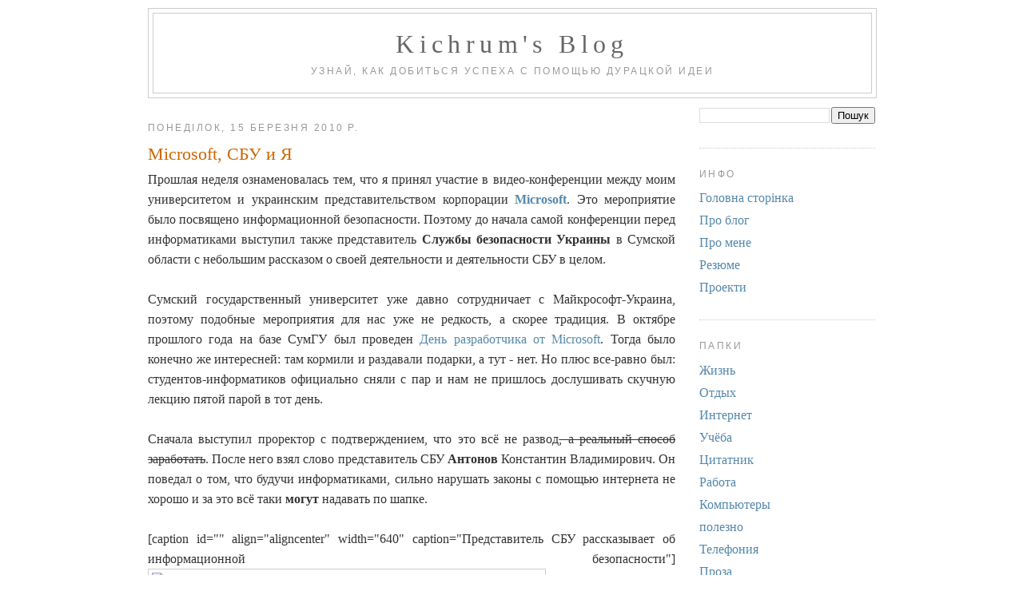

--- FILE ---
content_type: text/html; charset=UTF-8
request_url: https://www.kichrum.org.ua/2010/03/microsoft.html?showComment=1268674673000
body_size: 26821
content:
<!DOCTYPE html>
<html dir='ltr' xmlns='http://www.w3.org/1999/xhtml' xmlns:b='http://www.google.com/2005/gml/b' xmlns:data='http://www.google.com/2005/gml/data' xmlns:expr='http://www.google.com/2005/gml/expr'>
<head>
<link href='https://www.blogger.com/static/v1/widgets/2944754296-widget_css_bundle.css' rel='stylesheet' type='text/css'/>
<link rel='shortcut icon' url='/favicon.ico'/>
<meta content='text/html; charset=UTF-8' http-equiv='Content-Type'/>
<meta content='blogger' name='generator'/>
<link href='https://www.kichrum.org.ua/favicon.ico' rel='icon' type='image/x-icon'/>
<link href='https://www.kichrum.org.ua/2010/03/microsoft.html' rel='canonical'/>
<link rel="alternate" type="application/atom+xml" title="Kichrum&#39;s Blog - Atom" href="https://www.kichrum.org.ua/feeds/posts/default" />
<link rel="alternate" type="application/rss+xml" title="Kichrum&#39;s Blog - RSS" href="https://www.kichrum.org.ua/feeds/posts/default?alt=rss" />
<link rel="service.post" type="application/atom+xml" title="Kichrum&#39;s Blog - Atom" href="https://www.blogger.com/feeds/1334910770750663672/posts/default" />

<link rel="alternate" type="application/atom+xml" title="Kichrum&#39;s Blog - Atom" href="https://www.kichrum.org.ua/feeds/2740220019091326677/comments/default" />
<!--Can't find substitution for tag [blog.ieCssRetrofitLinks]-->
<link href='http://i044.radikal.ru/1003/e4/60908ebeda5f.jpg' rel='image_src'/>
<meta content='https://www.kichrum.org.ua/2010/03/microsoft.html' property='og:url'/>
<meta content='Microsoft, СБУ и Я' property='og:title'/>
<meta content='Прошлая неделя ознаменовалась тем, что я принял участие в видео-конференции между моим университетом и украинским представительством корпора...' property='og:description'/>
<meta content='https://lh3.googleusercontent.com/blogger_img_proxy/AEn0k_uXlAUGnjhR7jsNeRcASObe9tmouSBsekKZDQXfZMrqCux0tLLhlEX89A1NE0Kcp8jjMFmKEkGIHJnItmizvuuD7hRzM2uf1pPVdwzTspiFhkL4=w1200-h630-p-k-no-nu' property='og:image'/>
<title>Kichrum's Blog: Microsoft, СБУ и Я</title>
<style id='page-skin-1' type='text/css'><!--
/*
-----------------------------------------------
Blogger Template Style
Name:     Minima
Date:     26 Feb 2004
Updated by: Blogger Team
----------------------------------------------- */
/* Use this with templates/template-twocol.html */
body {
background:#ffffff;
margin:0;
color:#333333;
font:x-small Georgia Serif;
font-size/* */:/**/small;
font-size: /**/small;
text-align: center;
}
a:link {
color:#5588aa;
text-decoration:none;
}
a:visited {
color:#999999;
text-decoration:none;
}
a:hover {
color:#cc6600;
text-decoration:underline;
}
a img {
border-width:0;
}
/* Header
-----------------------------------------------
*/
#header-wrapper {
width:660px;
margin:0 auto 10px;
border:1px solid #cccccc;
}
#header-inner {
background-position: center;
margin-left: auto;
margin-right: auto;
}
#header {
margin: 5px;
border: 1px solid #cccccc;
text-align: center;
color:#666666;
}
#header h1 {
margin:5px 5px 0;
padding:15px 20px .25em;
line-height:1.2em;
text-transform:uppercase;
letter-spacing:.2em;
font: normal normal 200% Georgia, Serif;
}
#header a {
color:#666666;
text-decoration:none;
}
#header a:hover {
color:#666666;
}
#header .description {
margin:0 5px 5px;
padding:0 20px 15px;
max-width:700px;
text-transform:uppercase;
letter-spacing:.2em;
line-height: 1.4em;
font: normal normal 78% 'Trebuchet MS', Trebuchet, Arial, Verdana, Sans-serif;
color: #999999;
}
#header img {
margin-left: auto;
margin-right: auto;
}
/* Outer-Wrapper
----------------------------------------------- */
#outer-wrapper {
width: 660px;
margin:0 auto;
padding:10px;
text-align:left;
font: normal normal 100% Georgia, Serif;
}
#main-wrapper {
width: 410px;
float: left;
word-wrap: break-word; /* fix for long text breaking sidebar float in IE */
overflow: hidden;     /* fix for long non-text content breaking IE sidebar float */
}
#sidebar-wrapper {
width: 220px;
float: right;
word-wrap: break-word; /* fix for long text breaking sidebar float in IE */
overflow: hidden;      /* fix for long non-text content breaking IE sidebar float */
}
/* Headings
----------------------------------------------- */
h2 {
margin:1.5em 0 .75em;
font:normal normal 78% 'Trebuchet MS',Trebuchet,Arial,Verdana,Sans-serif;
line-height: 1.4em;
text-transform:uppercase;
letter-spacing:.2em;
color:#999999;
}
/* Posts
-----------------------------------------------
*/
h2.date-header {
margin:1.5em 0 .5em;
}
.post {
margin:.5em 0 1.5em;
border-bottom:1px dotted #cccccc;
padding-bottom:1.5em;
}
.post h3 {
margin:.25em 0 0;
padding:0 0 4px;
font-size:140%;
font-weight:normal;
line-height:1.4em;
color:#cc6600;
}
.post h3 a, .post h3 a:visited, .post h3 strong {
display:block;
text-decoration:none;
color:#cc6600;
font-weight:normal;
}
.post h3 strong, .post h3 a:hover {
color:#333333;
}
.post-body {
margin:0 0 .75em;
line-height:1.6em;
}
.post-body blockquote {
line-height:1.3em;
}
.post-footer {
margin: .75em 0;
color:#999999;
text-transform:uppercase;
letter-spacing:.1em;
font: normal normal 78% 'Trebuchet MS', Trebuchet, Arial, Verdana, Sans-serif;
line-height: 1.4em;
}
.comment-link {
margin-left:.6em;
}
.post img, table.tr-caption-container {
padding:4px;
border:1px solid #cccccc;
}
.tr-caption-container img {
border: none;
padding: 0;
}
.post blockquote {
margin:1em 20px;
}
.post blockquote p {
margin:.75em 0;
}
/* Comments
----------------------------------------------- */
#comments h4 {
margin:1em 0;
font-weight: bold;
line-height: 1.4em;
text-transform:uppercase;
letter-spacing:.2em;
color: #999999;
}
#comments-block {
margin:1em 0 1.5em;
line-height:1.6em;
}
#comments-block .comment-author {
margin:.5em 0;
}
#comments-block .comment-body {
margin:.25em 0 0;
}
#comments-block .comment-footer {
margin:-.25em 0 2em;
line-height: 1.4em;
text-transform:uppercase;
letter-spacing:.1em;
}
#comments-block .comment-body p {
margin:0 0 .75em;
}
.deleted-comment {
font-style:italic;
color:gray;
}
#blog-pager-newer-link {
float: left;
}
#blog-pager-older-link {
float: right;
}
#blog-pager {
text-align: center;
}
.feed-links {
clear: both;
line-height: 2.5em;
}
/* Sidebar Content
----------------------------------------------- */
.sidebar {
color: #666666;
line-height: 1.5em;
}
.sidebar ul {
list-style:none;
margin:0 0 0;
padding:0 0 0;
}
.sidebar li {
margin:0;
padding-top:0;
padding-right:0;
padding-bottom:.25em;
padding-left:15px;
text-indent:-15px;
line-height:1.5em;
}
.sidebar .widget, .main .widget {
border-bottom:1px dotted #cccccc;
margin:0 0 1.5em;
padding:0 0 1.5em;
}
.main .Blog {
border-bottom-width: 0;
}
/* Profile
----------------------------------------------- */
.profile-img {
float: left;
margin-top: 0;
margin-right: 5px;
margin-bottom: 5px;
margin-left: 0;
padding: 4px;
border: 1px solid #cccccc;
}
.profile-data {
margin:0;
text-transform:uppercase;
letter-spacing:.1em;
font: normal normal 78% 'Trebuchet MS', Trebuchet, Arial, Verdana, Sans-serif;
color: #999999;
font-weight: bold;
line-height: 1.6em;
}
.profile-datablock {
margin:.5em 0 .5em;
}
.profile-textblock {
margin: 0.5em 0;
line-height: 1.6em;
}
.profile-link {
font: normal normal 78% 'Trebuchet MS', Trebuchet, Arial, Verdana, Sans-serif;
text-transform: uppercase;
letter-spacing: .1em;
}
/* Footer
----------------------------------------------- */
#footer {
width:660px;
clear:both;
margin:0 auto;
padding-top:15px;
line-height: 1.6em;
text-transform:uppercase;
letter-spacing:.1em;
text-align: center;
}
#header h1 {
text-transform: none;
}
body {
font-size: medium;
}
.post-body {
text-align: justify;
}
@media screen and (min-width: 950px) {
#outer-wrapper {
width: 910px;
}
#main-wrapper {
width: 660px;
}
#header-wrapper {
width: 100%;
}
#header .description {
max-width: 910px;
}
}
@media screen and (min-width: 1400px) {
body {
font-size: large;
}
#outer-wrapper {
width: 1210px;
}
#main-wrapper {
width: 960px;
}
#header .description {
max-width: 1210px;
}
}
--></style>
<link href='https://www.blogger.com/dyn-css/authorization.css?targetBlogID=1334910770750663672&amp;zx=e6b5a06b-9546-4e54-8691-d2c714939108' media='none' onload='if(media!=&#39;all&#39;)media=&#39;all&#39;' rel='stylesheet'/><noscript><link href='https://www.blogger.com/dyn-css/authorization.css?targetBlogID=1334910770750663672&amp;zx=e6b5a06b-9546-4e54-8691-d2c714939108' rel='stylesheet'/></noscript>
<meta name='google-adsense-platform-account' content='ca-host-pub-1556223355139109'/>
<meta name='google-adsense-platform-domain' content='blogspot.com'/>

</head>
<body>
<div class='navbar no-items section' id='navbar'>
</div>
<div id='outer-wrapper'><div id='wrap2'>
<!-- skip links for text browsers -->
<span id='skiplinks' style='display:none;'>
<a href='#main'>skip to main </a> |
      <a href='#sidebar'>skip to sidebar</a>
</span>
<div id='header-wrapper'>
<div class='header section' id='header'><div class='widget Header' data-version='1' id='Header1'>
<div id='header-inner'>
<div class='titlewrapper'>
<h1 class='title'>
<a href='https://www.kichrum.org.ua/'>
Kichrum's Blog
</a>
</h1>
</div>
<div class='descriptionwrapper'>
<p class='description'><span>Тут можна читати</span></p>
</div>
</div>
</div></div>
</div>
<div id='content-wrapper'>
<div id='crosscol-wrapper' style='text-align:center'>
<div class='crosscol no-items section' id='crosscol'></div>
</div>
<div id='main-wrapper'>
<div class='main section' id='main'><div class='widget Blog' data-version='1' id='Blog1'>
<div class='blog-posts hfeed'>

          <div class="date-outer">
        
<h2 class='date-header'><span>понеділок, 15 березня 2010&#8239;р.</span></h2>

          <div class="date-posts">
        
<div class='post-outer'>
<div class='post hentry'>
<a name='2740220019091326677'></a>
<h3 class='post-title entry-title'>
<a href='https://www.kichrum.org.ua/2010/03/microsoft.html'>Microsoft, СБУ и Я</a>
</h3>
<div class='post-header-line-1'></div>
<div class='post-body entry-content'>
Прошлая неделя ознаменовалась тем, что я принял участие в видео-конференции между моим университетом и украинским представительством корпорации <strong><a href="http://kichrum.org.ua/tag/microsoft" title="Записи о Майкрософте">Microsoft</a></strong>. Это мероприятие было посвящено информационной безопасности. Поэтому до начала самой конференции перед информатиками выступил также представитель <strong>Службы безопасности Украины</strong> в Сумской области с небольшим рассказом о своей деятельности и деятельности СБУ в целом.<br/><br/>Сумский государственный университет уже давно сотрудничает с Майкрософт-Украина, поэтому подобные мероприятия для нас уже не редкость, а скорее традиция. В октябре прошлого года на базе СумГУ был проведен <a href="http://kichrum.org.ua/den-razrabotchika-ot-microsoft-18-10-2008.html" title="День разработчика от Microsoft">День разработчика от Microsoft</a>. Тогда было конечно же интересней: там кормили и раздавали подарки, а тут - нет. Но плюс все-равно был: студентов-информатиков официально сняли с пар и нам не пришлось дослушивать скучную лекцию пятой парой в тот день.<br/><br/>Сначала выступил проректор с подтверждением, что это всё не развод<del>, а реальный способ заработать</del>. После него взял слово представитель СБУ <strong>Антонов</strong> Константин Владимирович. Он поведал <a name="more"></a>о том, что будучи информатиками, сильно нарушать законы с помощью интернета не хорошо и за это всё таки <strong>могут</strong> надавать по шапке.<br/><br/>[caption id="" align="aligncenter" width="640" caption="Представитель СБУ рассказывает об информационной безопасности"]<img alt="Представитель СБУ рассказывает об информационной безопасности" height="531" src="https://lh3.googleusercontent.com/blogger_img_proxy/AEn0k_uXlAUGnjhR7jsNeRcASObe9tmouSBsekKZDQXfZMrqCux0tLLhlEX89A1NE0Kcp8jjMFmKEkGIHJnItmizvuuD7hRzM2uf1pPVdwzTspiFhkL4=s0-d" title="Представитель СБУ рассказывает об информационной безопасности" width="640">[/caption]<br/><br/>Как оказалось, службы безопасности знакомы с Интернетом. Они знают вирусы, спам, фишинг и много других страшных слов. Константин привел реальные примеры, когда на территории Украины привлекали к уголовной ответственности за распространение определенных вредоносных программ путем вирусов в социальной сети <a href="http://kichrum.org.ua/tag/vkontakte" title="Записи о ВКонтакте">ВКонтакте</a>. Он подметил, что в данной социальной сети он аккаунта не имеет. Правда не уточнил, использует ли он Одноклассники как альтернативу, или не пользуется Глобальной сетью вообще. Но правдивые данные вводить в любые социалки не советовал, или, в крайнем случае, порекомендовал делать это на свой страх и риск.<br/><br/>Кроме того, Антонов стал самой яркой личностью семинара для многих. Невозможно передать словами, какими влюбленными глазами смотрели на него все девушки! После семинара только и были разговоры о нем и его внешности. Многие сопоставляли свое имя с его фамилией и радовались созвучности...<br/><br/>Естественно, я считаю, что организаторы делают правильно, что проводят подобные разъяснительные лекции для будущих айтишников. Ведь ни для кого не секрет, что практически любой программист является хакером в свободное от работы время.<br/><br/>Да что уж о программистах говорить. Все пользователи ПК так или иначе нарушают законодательство. В любой стране. Не думаю, что есть в Мире люди, которые не хранят на компьютере ни одной&#160;не лицензионной&#160;программы. К этому разряду ведь относится не только пиратская Windows, но и все приложения, картинки, видео, музыка, за которые хоть когда-то автор пытался получать отчисления в свой кошелек. По сети всё расходится быстро и, если при взламывании программного обеспечения еще можно задуматься (качать кряки и вводить сериал-кеи), то картинки все скачивают без левых мыслей и даже не подозревают, что где-то есть их автор, который обижается за бесплатное распространение его творения.<br/><br/>На всякий случай я тоже записал его номер мобильного и может быть позвоню перед тем, как в следующий раз буду качать какую-нибудь пиратку из сети, нарушая целый ряд законов.<br/><br/>После своего выступления Антонов прямиком направился к выходу, а представитель Microsoft удаленно продолжил семинар. Извинившись, что интернет слишком медленный для использования видеосвязи, он вырубил свое изображение, оставив нам только свой голос и время от времени меняя слайды на проекторе.<br/><br/>[caption id="" align="aligncenter" width="640" caption="Тенденции информационных угроз - один из слайдов конференции"]<img alt="Тенденции информационных угроз - один из слайдов от Microsoft" height="480" src="https://lh3.googleusercontent.com/blogger_img_proxy/AEn0k_upPGUt84yREok5zjKlhKSQjXY_S2GOapINO6Yd-jpJIGihdW8Jw0nABxQaV_jSaJCC645l3wCXf6QVlkt7I7OVX0y1Si3JBR9Hm7-nHVWGFMpUPT53gA=s0-d" title="Тенденции информационных угроз" width="640">[/caption]<br/><br/>Он рассказал о проблемах современной защиты информации. Подтвердил тот факт, что ИТ-преступность растет, а средний возраст преступников снижается. Также отметил, что в последнее время значительно уменьшилось количество людей, которые делают вредоносное ПО, преследуя лишь моральные цели, ради доказательства, какой он крутой кулхацкер. Всё больше людей наносят вред ради финансовой выгоды. Еще бы - зная, какие бездари работают в ИТ-отделе ПриватБанка (впрочем, они просто соответствуют своей зарплате), накрыть их систему не составляет особого труда.<br/><br/>Также майкрософтовец показал сайты, на которых можно получить сертификат Microsoft, а уже с ним устроиться к им в компанию. Но желания у меня не возникло: сертификаты действительны всего от полугода, а получать их - адский труд и много букафф на ангельском языке.<br/><br/>[caption id="" align="aligncenter" width="640" caption="Найди меня на экране среди слушателей ;)"]<img alt="Найди меня среди зрителей ;)" class=" " height="480" src="https://lh3.googleusercontent.com/blogger_img_proxy/AEn0k_vCZDVWnbmVl9x1YkxP0p0U8k-pgreBRWNdPSGX5CcwkzbY5Vi8ONVf5FBAgsTTO1VDh660tDVm7X5-ed9m2sr3qYuFWxALzsvrHzpuOfl1J1s6_tZFSg=s0-d" title="Найди меня среди слушателей" width="640">[/caption]<br/><br/>По завершению конференции было предложено задержаться тем, кто хотел бы углубиться в защиту информации с помощью формируемого тут же кружка по интересам. Я решил остаться - во вторник вечером будет первое занятие. Не знаю еще, пойду ли я на него, но мне кажется, это может быть интересным. Там мы будем выдвигать свои идеи, что-то разрабатывать и что-то защищать. Я предложил первым делом взломать Google. Преподаватель, который будет вести кружок, в шутку обещал подумать над этим. Если из этого что-то получится, возможно дам интервью для CNN. А если серьезно, недавно он со студентом разработал какую-то систему шифровки и даже отправил заявку на патент.<br/><br/>Так же познакомился с человеком, который любит частенько ради "чисто поржать" накрыть локальную сеть СумГУ вместе со всеми сайтами, а потом рассказывать о своих подвигах во все стороны. Конечно весело, но опасно...<br/><br/>P. S. Наш студактив с недавнего времени умело превращает подобные мультимедийные лекционные аудитории в кинотеатры. Из-за конференции правда перенесли показ фильма "Игры разума" в другую аудиторию с еще лучшим оборудованием. Горжусь своим университетом!<br/><br/><strong>UPD (18.03):</strong> Новость о семинаре на официальном сайте СумГУ: <a href="http://www.sumdu.edu.ua/ua/news/2010_03_10_3/" title="Новость на офф сайте">Проблеми інформаційної безпеки, можливості підготовки кваліфікованих фахівців у СумДУ</a>.
<div style='clear: both;'></div>
</div>
<div class='post-footer'>
<div class='post-footer-line post-footer-line-1'><span class='post-comment-link'>
</span>
<span class='post-timestamp'>
о
<a class='timestamp-link' href='https://www.kichrum.org.ua/2010/03/microsoft.html' rel='bookmark' title='permanent link'><abbr class='published' title='2010-03-15T14:11:00+02:00'>14:11</abbr></a>
</span>
<span class='post-icons'>
</span>
</div>
<div class='post-footer-line post-footer-line-2'><span class='post-labels'>
Теги:
<a href='https://www.kichrum.org.ua/search/label/%D0%9A%D0%BE%D0%BC%D0%BF%D1%8C%D1%8E%D1%82%D0%B5%D1%80%D1%8B' rel='tag'>Компьютеры</a>
</span>
</div>
<div class='post-footer-line post-footer-line-3'></div>
</div>
</div>
<div class='comments' id='comments'>
<a name='comments'></a>
<h4>56 коментарів:</h4>
<div id='Blog1_comments-block-wrapper'>
<dl class='avatar-comment-indent' id='comments-block'>
<dt class='comment-author ' id='c8359545545520873322'>
<a name='c8359545545520873322'></a>
<div class="avatar-image-container avatar-stock"><span dir="ltr"><a href="http://www.livv.ru" target="" rel="nofollow" onclick=""><img src="//resources.blogblog.com/img/blank.gif" width="35" height="35" alt="" title="&#1046;&#1080;&#1074;&#1086;&#1081;">

</a></span></div>
<a href='http://www.livv.ru' rel='nofollow'>Живой</a>
сказав...
</dt>
<dd class='comment-body' id='Blog1_cmt-8359545545520873322'>
<p>
Да уж, чем глубже в Инет - тем больше вирусни и всякой другой дряни находишь. Куда сеть катится. Осталось еще на главную янда или гугла вредоносный троян через js подцепить и вообще полный абзац будет ((
</p>
</dd>
<dd class='comment-footer'>
<span class='comment-timestamp'>
<a href='https://www.kichrum.org.ua/2010/03/microsoft.html?showComment=1268657629000#c8359545545520873322' title='comment permalink'>
15 березня 2010&#8239;р. о 14:53
</a>
<span class='item-control blog-admin pid-1531490309'>
<a class='comment-delete' href='https://www.blogger.com/comment/delete/1334910770750663672/8359545545520873322' title='Вилучити коментар'>
<img src='https://resources.blogblog.com/img/icon_delete13.gif'/>
</a>
</span>
</span>
</dd>
<dt class='comment-author ' id='c5628521830696160101'>
<a name='c5628521830696160101'></a>
<div class="avatar-image-container avatar-stock"><span dir="ltr"><img src="//resources.blogblog.com/img/blank.gif" width="35" height="35" alt="" title="potapuff">

</span></div>
potapuff
сказав...
</dt>
<dd class='comment-body' id='Blog1_cmt-5628521830696160101'>
<p>
&gt; познакомился с человеком, который любит частенько ради &#8220;чисто поржать&#8221; накрыть локальную ...<br><br>а между прочим, это уголовно наказуемо
</p>
</dd>
<dd class='comment-footer'>
<span class='comment-timestamp'>
<a href='https://www.kichrum.org.ua/2010/03/microsoft.html?showComment=1268660355000#c5628521830696160101' title='comment permalink'>
15 березня 2010&#8239;р. о 15:39
</a>
<span class='item-control blog-admin pid-1531490309'>
<a class='comment-delete' href='https://www.blogger.com/comment/delete/1334910770750663672/5628521830696160101' title='Вилучити коментар'>
<img src='https://resources.blogblog.com/img/icon_delete13.gif'/>
</a>
</span>
</span>
</dd>
<dt class='comment-author ' id='c7546104723274254370'>
<a name='c7546104723274254370'></a>
<div class="avatar-image-container avatar-stock"><span dir="ltr"><img src="//resources.blogblog.com/img/blank.gif" width="35" height="35" alt="" title="potapuff">

</span></div>
potapuff
сказав...
</dt>
<dd class='comment-body' id='Blog1_cmt-7546104723274254370'>
<p>
&gt; Осталось еще на главную янда или гугла вредоносный троян через js подцепить и вообще полный абзац будет<br><br>загнешся js этот пользователям отдавать :)
</p>
</dd>
<dd class='comment-footer'>
<span class='comment-timestamp'>
<a href='https://www.kichrum.org.ua/2010/03/microsoft.html?showComment=1268660423000#c7546104723274254370' title='comment permalink'>
15 березня 2010&#8239;р. о 15:40
</a>
<span class='item-control blog-admin pid-1531490309'>
<a class='comment-delete' href='https://www.blogger.com/comment/delete/1334910770750663672/7546104723274254370' title='Вилучити коментар'>
<img src='https://resources.blogblog.com/img/icon_delete13.gif'/>
</a>
</span>
</span>
</dd>
<dt class='comment-author ' id='c3655884603740848369'>
<a name='c3655884603740848369'></a>
<div class="avatar-image-container avatar-stock"><span dir="ltr"><a href="http://kichrum.org.ua" target="" rel="nofollow" onclick=""><img src="//resources.blogblog.com/img/blank.gif" width="35" height="35" alt="" title="Kichrum">

</a></span></div>
<a href='http://kichrum.org.ua' rel='nofollow'>Kichrum</a>
сказав...
</dt>
<dd class='comment-body' id='Blog1_cmt-3655884603740848369'>
<p>
Живой, не страшно... Танки грязи не бояться! :)<br><br>potapuff, спс за предупреждение, подправил немного ;) А на счет js - почему загнешься? js будет только раздавать, а не сам js вирусный...
</p>
</dd>
<dd class='comment-footer'>
<span class='comment-timestamp'>
<a href='https://www.kichrum.org.ua/2010/03/microsoft.html?showComment=1268669453000#c3655884603740848369' title='comment permalink'>
15 березня 2010&#8239;р. о 18:10
</a>
<span class='item-control blog-admin pid-1531490309'>
<a class='comment-delete' href='https://www.blogger.com/comment/delete/1334910770750663672/3655884603740848369' title='Вилучити коментар'>
<img src='https://resources.blogblog.com/img/icon_delete13.gif'/>
</a>
</span>
</span>
</dd>
<dt class='comment-author ' id='c3826989357186188819'>
<a name='c3826989357186188819'></a>
<div class="avatar-image-container avatar-stock"><span dir="ltr"><img src="//resources.blogblog.com/img/blank.gif" width="35" height="35" alt="" title="akl">

</span></div>
akl
сказав...
</dt>
<dd class='comment-body' id='Blog1_cmt-3826989357186188819'>
<p>
Кто такой &quot;хакер&quot;?
</p>
</dd>
<dd class='comment-footer'>
<span class='comment-timestamp'>
<a href='https://www.kichrum.org.ua/2010/03/microsoft.html?showComment=1268674673000#c3826989357186188819' title='comment permalink'>
15 березня 2010&#8239;р. о 19:37
</a>
<span class='item-control blog-admin pid-1531490309'>
<a class='comment-delete' href='https://www.blogger.com/comment/delete/1334910770750663672/3826989357186188819' title='Вилучити коментар'>
<img src='https://resources.blogblog.com/img/icon_delete13.gif'/>
</a>
</span>
</span>
</dd>
<dt class='comment-author ' id='c7633665548461203661'>
<a name='c7633665548461203661'></a>
<div class="avatar-image-container avatar-stock"><span dir="ltr"><a href="http://kichrum.org.ua" target="" rel="nofollow" onclick=""><img src="//resources.blogblog.com/img/blank.gif" width="35" height="35" alt="" title="Kichrum">

</a></span></div>
<a href='http://kichrum.org.ua' rel='nofollow'>Kichrum</a>
сказав...
</dt>
<dd class='comment-body' id='Blog1_cmt-7633665548461203661'>
<p>
Хакер (от англ. hack &#8212; разрубать) &#8212; чрезвычайно квалифицированный ИТ-специалист, человек, который понимает самые основы работы компьютерных систем. Это слово также часто употребляется для обозначения компьютерного взломщика.
</p>
</dd>
<dd class='comment-footer'>
<span class='comment-timestamp'>
<a href='https://www.kichrum.org.ua/2010/03/microsoft.html?showComment=1268699147000#c7633665548461203661' title='comment permalink'>
16 березня 2010&#8239;р. о 02:25
</a>
<span class='item-control blog-admin pid-1531490309'>
<a class='comment-delete' href='https://www.blogger.com/comment/delete/1334910770750663672/7633665548461203661' title='Вилучити коментар'>
<img src='https://resources.blogblog.com/img/icon_delete13.gif'/>
</a>
</span>
</span>
</dd>
<dt class='comment-author ' id='c898948457807160854'>
<a name='c898948457807160854'></a>
<div class="avatar-image-container avatar-stock"><span dir="ltr"><img src="//resources.blogblog.com/img/blank.gif" width="35" height="35" alt="" title="Potapuff">

</span></div>
Potapuff
сказав...
</dt>
<dd class='comment-body' id='Blog1_cmt-898948457807160854'>
<p>
&gt; А на счет js &#8211; почему загнешься?<br>если тот же nginx нормально настроить, чтобы он в памяти файл держал. да протюнить ос на кол-во одновременных соединений, все ровно не сможешь отдать больше чем ширина_канала/размер_js. google фактически тебя заDDOSит :)
</p>
</dd>
<dd class='comment-footer'>
<span class='comment-timestamp'>
<a href='https://www.kichrum.org.ua/2010/03/microsoft.html?showComment=1268730656000#c898948457807160854' title='comment permalink'>
16 березня 2010&#8239;р. о 11:10
</a>
<span class='item-control blog-admin pid-1531490309'>
<a class='comment-delete' href='https://www.blogger.com/comment/delete/1334910770750663672/898948457807160854' title='Вилучити коментар'>
<img src='https://resources.blogblog.com/img/icon_delete13.gif'/>
</a>
</span>
</span>
</dd>
<dt class='comment-author ' id='c6418548013930704216'>
<a name='c6418548013930704216'></a>
<div class="avatar-image-container avatar-stock"><span dir="ltr"><a href="http://kichrum.org.ua" target="" rel="nofollow" onclick=""><img src="//resources.blogblog.com/img/blank.gif" width="35" height="35" alt="" title="Kichrum">

</a></span></div>
<a href='http://kichrum.org.ua' rel='nofollow'>Kichrum</a>
сказав...
</dt>
<dd class='comment-body' id='Blog1_cmt-6418548013930704216'>
<p>
Potapuff, а, Вы хотите взломать Google? Естественно, тут мощности надо немалые. Не завидую машине, с которой попытаются что-либо раздавать каждому посетителю поисковика. Но мне показалось, что &quot;Живой&quot; предположил такое действие со стороны самих поисковиков, разместив js в коде главных страниц на их серваках. Для них по сути ничего не изменится.
</p>
</dd>
<dd class='comment-footer'>
<span class='comment-timestamp'>
<a href='https://www.kichrum.org.ua/2010/03/microsoft.html?showComment=1268746202000#c6418548013930704216' title='comment permalink'>
16 березня 2010&#8239;р. о 15:30
</a>
<span class='item-control blog-admin pid-1531490309'>
<a class='comment-delete' href='https://www.blogger.com/comment/delete/1334910770750663672/6418548013930704216' title='Вилучити коментар'>
<img src='https://resources.blogblog.com/img/icon_delete13.gif'/>
</a>
</span>
</span>
</dd>
<dt class='comment-author ' id='c3276978430797211138'>
<a name='c3276978430797211138'></a>
<div class="avatar-image-container avatar-stock"><span dir="ltr"><a href="http://e-sonnik.ru" target="" rel="nofollow" onclick=""><img src="//resources.blogblog.com/img/blank.gif" width="35" height="35" alt="" title="&#1057;&#1086;&#1085;&#1103;">

</a></span></div>
<a href='http://e-sonnik.ru' rel='nofollow'>Соня</a>
сказав...
</dt>
<dd class='comment-body' id='Blog1_cmt-3276978430797211138'>
<p>
Завидую! Интересно было бы посидеть послушать) А материалы в электронном виде раздавали? а то может скините суда парочку свежих слайдиков?)
</p>
</dd>
<dd class='comment-footer'>
<span class='comment-timestamp'>
<a href='https://www.kichrum.org.ua/2010/03/microsoft.html?showComment=1268746203000#c3276978430797211138' title='comment permalink'>
16 березня 2010&#8239;р. о 15:30
</a>
<span class='item-control blog-admin pid-1531490309'>
<a class='comment-delete' href='https://www.blogger.com/comment/delete/1334910770750663672/3276978430797211138' title='Вилучити коментар'>
<img src='https://resources.blogblog.com/img/icon_delete13.gif'/>
</a>
</span>
</span>
</dd>
<dt class='comment-author ' id='c2538967946011781596'>
<a name='c2538967946011781596'></a>
<div class="avatar-image-container avatar-stock"><span dir="ltr"><a href="http://kichrum.org.ua" target="" rel="nofollow" onclick=""><img src="//resources.blogblog.com/img/blank.gif" width="35" height="35" alt="" title="Kichrum">

</a></span></div>
<a href='http://kichrum.org.ua' rel='nofollow'>Kichrum</a>
сказав...
</dt>
<dd class='comment-body' id='Blog1_cmt-2538967946011781596'>
<p>
Соня, ничего не раздавали в этот раз. =(<br>там кормили и раздавали подарки, а тут &#8211; нет
</p>
</dd>
<dd class='comment-footer'>
<span class='comment-timestamp'>
<a href='https://www.kichrum.org.ua/2010/03/microsoft.html?showComment=1268746335000#c2538967946011781596' title='comment permalink'>
16 березня 2010&#8239;р. о 15:32
</a>
<span class='item-control blog-admin pid-1531490309'>
<a class='comment-delete' href='https://www.blogger.com/comment/delete/1334910770750663672/2538967946011781596' title='Вилучити коментар'>
<img src='https://resources.blogblog.com/img/icon_delete13.gif'/>
</a>
</span>
</span>
</dd>
<dt class='comment-author ' id='c5635100842766338904'>
<a name='c5635100842766338904'></a>
<div class="avatar-image-container avatar-stock"><span dir="ltr"><a href="http://yoursauto.com/" target="" rel="nofollow" onclick=""><img src="//resources.blogblog.com/img/blank.gif" width="35" height="35" alt="" title="MTV">

</a></span></div>
<a href='http://yoursauto.com/' rel='nofollow'>MTV</a>
сказав...
</dt>
<dd class='comment-body' id='Blog1_cmt-5635100842766338904'>
<p>
С человеком который просто так может что то положить надо дружить)
</p>
</dd>
<dd class='comment-footer'>
<span class='comment-timestamp'>
<a href='https://www.kichrum.org.ua/2010/03/microsoft.html?showComment=1268746537000#c5635100842766338904' title='comment permalink'>
16 березня 2010&#8239;р. о 15:35
</a>
<span class='item-control blog-admin pid-1531490309'>
<a class='comment-delete' href='https://www.blogger.com/comment/delete/1334910770750663672/5635100842766338904' title='Вилучити коментар'>
<img src='https://resources.blogblog.com/img/icon_delete13.gif'/>
</a>
</span>
</span>
</dd>
<dt class='comment-author ' id='c5099714124888706650'>
<a name='c5099714124888706650'></a>
<div class="avatar-image-container avatar-stock"><span dir="ltr"><img src="//resources.blogblog.com/img/blank.gif" width="35" height="35" alt="" title="akl">

</span></div>
akl
сказав...
</dt>
<dd class='comment-body' id='Blog1_cmt-5099714124888706650'>
<p>
http://gazeta.ua/index.php?id=322695&amp;lang=ru<br><br>(Китайські хакери &quot;зламали&quot; Google - ред.)
</p>
</dd>
<dd class='comment-footer'>
<span class='comment-timestamp'>
<a href='https://www.kichrum.org.ua/2010/03/microsoft.html?showComment=1268749702000#c5099714124888706650' title='comment permalink'>
16 березня 2010&#8239;р. о 16:28
</a>
<span class='item-control blog-admin pid-1531490309'>
<a class='comment-delete' href='https://www.blogger.com/comment/delete/1334910770750663672/5099714124888706650' title='Вилучити коментар'>
<img src='https://resources.blogblog.com/img/icon_delete13.gif'/>
</a>
</span>
</span>
</dd>
<dt class='comment-author ' id='c3295650695157401389'>
<a name='c3295650695157401389'></a>
<div class="avatar-image-container avatar-stock"><span dir="ltr"><a href="http://kichrum.org.ua" target="" rel="nofollow" onclick=""><img src="//resources.blogblog.com/img/blank.gif" width="35" height="35" alt="" title="Kichrum">

</a></span></div>
<a href='http://kichrum.org.ua' rel='nofollow'>Kichrum</a>
сказав...
</dt>
<dd class='comment-body' id='Blog1_cmt-3295650695157401389'>
<p>
MTV, достаточно просто не ссориться :)<br><br>akl, о взломе гугла китайскими хакерами было небольшое отступление в докладе майкрософтовщика.
</p>
</dd>
<dd class='comment-footer'>
<span class='comment-timestamp'>
<a href='https://www.kichrum.org.ua/2010/03/microsoft.html?showComment=1268754114000#c3295650695157401389' title='comment permalink'>
16 березня 2010&#8239;р. о 17:41
</a>
<span class='item-control blog-admin pid-1531490309'>
<a class='comment-delete' href='https://www.blogger.com/comment/delete/1334910770750663672/3295650695157401389' title='Вилучити коментар'>
<img src='https://resources.blogblog.com/img/icon_delete13.gif'/>
</a>
</span>
</span>
</dd>
<dt class='comment-author ' id='c1509477281376327320'>
<a name='c1509477281376327320'></a>
<div class="avatar-image-container avatar-stock"><span dir="ltr"><a href="http://gistogramma.ru/" target="" rel="nofollow" onclick=""><img src="//resources.blogblog.com/img/blank.gif" width="35" height="35" alt="" title="Veraha">

</a></span></div>
<a href='http://gistogramma.ru/' rel='nofollow'>Veraha</a>
сказав...
</dt>
<dd class='comment-body' id='Blog1_cmt-1509477281376327320'>
<p>
Планирую поступать к ним учиться, особенно актуально их сотрудничество в условиях полной информатизации общества
</p>
</dd>
<dd class='comment-footer'>
<span class='comment-timestamp'>
<a href='https://www.kichrum.org.ua/2010/03/microsoft.html?showComment=1268825705000#c1509477281376327320' title='comment permalink'>
17 березня 2010&#8239;р. о 13:35
</a>
<span class='item-control blog-admin pid-1531490309'>
<a class='comment-delete' href='https://www.blogger.com/comment/delete/1334910770750663672/1509477281376327320' title='Вилучити коментар'>
<img src='https://resources.blogblog.com/img/icon_delete13.gif'/>
</a>
</span>
</span>
</dd>
<dt class='comment-author ' id='c9007127174699184984'>
<a name='c9007127174699184984'></a>
<div class="avatar-image-container avatar-stock"><span dir="ltr"><a href="http://kichrum.org.ua" target="" rel="nofollow" onclick=""><img src="//resources.blogblog.com/img/blank.gif" width="35" height="35" alt="" title="Kichrum">

</a></span></div>
<a href='http://kichrum.org.ua' rel='nofollow'>Kichrum</a>
сказав...
</dt>
<dd class='comment-body' id='Blog1_cmt-9007127174699184984'>
<p>
Куда к ним? В СБУ или Майкрософт?
</p>
</dd>
<dd class='comment-footer'>
<span class='comment-timestamp'>
<a href='https://www.kichrum.org.ua/2010/03/microsoft.html?showComment=1268867548000#c9007127174699184984' title='comment permalink'>
18 березня 2010&#8239;р. о 01:12
</a>
<span class='item-control blog-admin pid-1531490309'>
<a class='comment-delete' href='https://www.blogger.com/comment/delete/1334910770750663672/9007127174699184984' title='Вилучити коментар'>
<img src='https://resources.blogblog.com/img/icon_delete13.gif'/>
</a>
</span>
</span>
</dd>
<dt class='comment-author ' id='c1948425248129661032'>
<a name='c1948425248129661032'></a>
<div class="avatar-image-container avatar-stock"><span dir="ltr"><a href="http://www.mnogoshpor.ru" target="" rel="nofollow" onclick=""><img src="//resources.blogblog.com/img/blank.gif" width="35" height="35" alt="" title="&#1040;&#1083;&#1077;&#1082;&#1089;&#1072;&#1085;&#1076;&#1077;&#1088;">

</a></span></div>
<a href='http://www.mnogoshpor.ru' rel='nofollow'>Александер</a>
сказав...
</dt>
<dd class='comment-body' id='Blog1_cmt-1948425248129661032'>
<p>
Жаль что у меня нет возможности все это послушать:( Очень бы хотелось...
</p>
</dd>
<dd class='comment-footer'>
<span class='comment-timestamp'>
<a href='https://www.kichrum.org.ua/2010/03/microsoft.html?showComment=1268871858000#c1948425248129661032' title='comment permalink'>
18 березня 2010&#8239;р. о 02:24
</a>
<span class='item-control blog-admin pid-1531490309'>
<a class='comment-delete' href='https://www.blogger.com/comment/delete/1334910770750663672/1948425248129661032' title='Вилучити коментар'>
<img src='https://resources.blogblog.com/img/icon_delete13.gif'/>
</a>
</span>
</span>
</dd>
<dt class='comment-author ' id='c3615555103442867420'>
<a name='c3615555103442867420'></a>
<div class="avatar-image-container avatar-stock"><span dir="ltr"><img src="//resources.blogblog.com/img/blank.gif" width="35" height="35" alt="" title="anton">

</span></div>
anton
сказав...
</dt>
<dd class='comment-body' id='Blog1_cmt-3615555103442867420'>
<p>
Просто не нужно ссорится
</p>
</dd>
<dd class='comment-footer'>
<span class='comment-timestamp'>
<a href='https://www.kichrum.org.ua/2010/03/microsoft.html?showComment=1268933589000#c3615555103442867420' title='comment permalink'>
18 березня 2010&#8239;р. о 19:33
</a>
<span class='item-control blog-admin pid-1531490309'>
<a class='comment-delete' href='https://www.blogger.com/comment/delete/1334910770750663672/3615555103442867420' title='Вилучити коментар'>
<img src='https://resources.blogblog.com/img/icon_delete13.gif'/>
</a>
</span>
</span>
</dd>
<dt class='comment-author ' id='c4447793069548801338'>
<a name='c4447793069548801338'></a>
<div class="avatar-image-container avatar-stock"><span dir="ltr"><a href="http://www.gold-zakladka.ru/" target="" rel="nofollow" onclick=""><img src="//resources.blogblog.com/img/blank.gif" width="35" height="35" alt="" title="&#1040;&#1083;&#1077;&#1082;&#1089;&#1072;&#1085;&#1076;&#1088; &#1055;&#1086;&#1092;&#1080;&#1075;&#1077;&#1077;&#1074;&#1080;&#1095;">

</a></span></div>
<a href='http://www.gold-zakladka.ru/' rel='nofollow'>Александр Пофигеевич</a>
сказав...
</dt>
<dd class='comment-body' id='Blog1_cmt-4447793069548801338'>
<p>
А почему говорится &quot;информационная безопасность&quot;?<br>По моему по нынешним временам надо перефразировать в информационную опасность!!
</p>
</dd>
<dd class='comment-footer'>
<span class='comment-timestamp'>
<a href='https://www.kichrum.org.ua/2010/03/microsoft.html?showComment=1268941286000#c4447793069548801338' title='comment permalink'>
18 березня 2010&#8239;р. о 21:41
</a>
<span class='item-control blog-admin pid-1531490309'>
<a class='comment-delete' href='https://www.blogger.com/comment/delete/1334910770750663672/4447793069548801338' title='Вилучити коментар'>
<img src='https://resources.blogblog.com/img/icon_delete13.gif'/>
</a>
</span>
</span>
</dd>
<dt class='comment-author ' id='c3707257077816250263'>
<a name='c3707257077816250263'></a>
<div class="avatar-image-container avatar-stock"><span dir="ltr"><a href="http://kichrum.org.ua" target="" rel="nofollow" onclick=""><img src="//resources.blogblog.com/img/blank.gif" width="35" height="35" alt="" title="Kichrum">

</a></span></div>
<a href='http://kichrum.org.ua' rel='nofollow'>Kichrum</a>
сказав...
</dt>
<dd class='comment-body' id='Blog1_cmt-3707257077816250263'>
<p>
Ну если побороть информационную опасность (о борьбе, собственно, и был семинар), будет информационная безопасность. =)
</p>
</dd>
<dd class='comment-footer'>
<span class='comment-timestamp'>
<a href='https://www.kichrum.org.ua/2010/03/microsoft.html?showComment=1268941822000#c3707257077816250263' title='comment permalink'>
18 березня 2010&#8239;р. о 21:50
</a>
<span class='item-control blog-admin pid-1531490309'>
<a class='comment-delete' href='https://www.blogger.com/comment/delete/1334910770750663672/3707257077816250263' title='Вилучити коментар'>
<img src='https://resources.blogblog.com/img/icon_delete13.gif'/>
</a>
</span>
</span>
</dd>
<dt class='comment-author ' id='c6229942989588708068'>
<a name='c6229942989588708068'></a>
<div class="avatar-image-container avatar-stock"><span dir="ltr"><a href="http://yoshinkan38.ru" target="" rel="nofollow" onclick=""><img src="//resources.blogblog.com/img/blank.gif" width="35" height="35" alt="" title="Andrey">

</a></span></div>
<a href='http://yoshinkan38.ru' rel='nofollow'>Andrey</a>
сказав...
</dt>
<dd class='comment-body' id='Blog1_cmt-6229942989588708068'>
<p>
Молодцы, что по университетам ездят, несут знания в массы!
</p>
</dd>
<dd class='comment-footer'>
<span class='comment-timestamp'>
<a href='https://www.kichrum.org.ua/2010/03/microsoft.html?showComment=1268997738000#c6229942989588708068' title='comment permalink'>
19 березня 2010&#8239;р. о 13:22
</a>
<span class='item-control blog-admin pid-1531490309'>
<a class='comment-delete' href='https://www.blogger.com/comment/delete/1334910770750663672/6229942989588708068' title='Вилучити коментар'>
<img src='https://resources.blogblog.com/img/icon_delete13.gif'/>
</a>
</span>
</span>
</dd>
<dt class='comment-author ' id='c1243432120175114027'>
<a name='c1243432120175114027'></a>
<div class="avatar-image-container avatar-stock"><span dir="ltr"><a href="http://proekt-gaz.ru/" target="" rel="nofollow" onclick=""><img src="//resources.blogblog.com/img/blank.gif" width="35" height="35" alt="" title="&#1043;&#1072;&#1079;&#1086;&#1074;&#1080;&#1082;">

</a></span></div>
<a href='http://proekt-gaz.ru/' rel='nofollow'>Газовик</a>
сказав...
</dt>
<dd class='comment-body' id='Blog1_cmt-1243432120175114027'>
<p>
Блин, классные скрипты! А возможно такие же для МирТесен! Очень надо, или там алгоритм совсем другой? Это я к посту от 19.09.10. :(
</p>
</dd>
<dd class='comment-footer'>
<span class='comment-timestamp'>
<a href='https://www.kichrum.org.ua/2010/03/microsoft.html?showComment=1269027953000#c1243432120175114027' title='comment permalink'>
19 березня 2010&#8239;р. о 21:45
</a>
<span class='item-control blog-admin pid-1531490309'>
<a class='comment-delete' href='https://www.blogger.com/comment/delete/1334910770750663672/1243432120175114027' title='Вилучити коментар'>
<img src='https://resources.blogblog.com/img/icon_delete13.gif'/>
</a>
</span>
</span>
</dd>
<dt class='comment-author ' id='c8590104555907016623'>
<a name='c8590104555907016623'></a>
<div class="avatar-image-container avatar-stock"><span dir="ltr"><a href="http://kichrum.org.ua" target="" rel="nofollow" onclick=""><img src="//resources.blogblog.com/img/blank.gif" width="35" height="35" alt="" title="Kichrum">

</a></span></div>
<a href='http://kichrum.org.ua' rel='nofollow'>Kichrum</a>
сказав...
</dt>
<dd class='comment-body' id='Blog1_cmt-8590104555907016623'>
<p>
Газовик, мне нет веской причины писать такой же скрипт для МирТесен, у меня нет свободного времени и я там вообще не зарегистрирован. А почему к этой записи комментарий, а не прямо к http://kichrum.org.ua/massinvite-vk-group-19-03-2010.html ?
</p>
</dd>
<dd class='comment-footer'>
<span class='comment-timestamp'>
<a href='https://www.kichrum.org.ua/2010/03/microsoft.html?showComment=1269036068000#c8590104555907016623' title='comment permalink'>
20 березня 2010&#8239;р. о 00:01
</a>
<span class='item-control blog-admin pid-1531490309'>
<a class='comment-delete' href='https://www.blogger.com/comment/delete/1334910770750663672/8590104555907016623' title='Вилучити коментар'>
<img src='https://resources.blogblog.com/img/icon_delete13.gif'/>
</a>
</span>
</span>
</dd>
<dt class='comment-author ' id='c2030562674725857580'>
<a name='c2030562674725857580'></a>
<div class="avatar-image-container avatar-stock"><span dir="ltr"><a href="http://seoinsite.ru/" target="" rel="nofollow" onclick=""><img src="//resources.blogblog.com/img/blank.gif" width="35" height="35" alt="" title="SEOinSite">

</a></span></div>
<a href='http://seoinsite.ru/' rel='nofollow'>SEOinSite</a>
сказав...
</dt>
<dd class='comment-body' id='Blog1_cmt-2030562674725857580'>
<p>
Наверное, самыми эффективными являются DDoS атаки. От них очень трудно защититься если они хорошо организованы.
</p>
</dd>
<dd class='comment-footer'>
<span class='comment-timestamp'>
<a href='https://www.kichrum.org.ua/2010/03/microsoft.html?showComment=1269039466000#c2030562674725857580' title='comment permalink'>
20 березня 2010&#8239;р. о 00:57
</a>
<span class='item-control blog-admin pid-1531490309'>
<a class='comment-delete' href='https://www.blogger.com/comment/delete/1334910770750663672/2030562674725857580' title='Вилучити коментар'>
<img src='https://resources.blogblog.com/img/icon_delete13.gif'/>
</a>
</span>
</span>
</dd>
<dt class='comment-author ' id='c8043521478440273317'>
<a name='c8043521478440273317'></a>
<div class="avatar-image-container avatar-stock"><span dir="ltr"><a href="http://kichrum.org.ua" target="" rel="nofollow" onclick=""><img src="//resources.blogblog.com/img/blank.gif" width="35" height="35" alt="" title="Kichrum">

</a></span></div>
<a href='http://kichrum.org.ua' rel='nofollow'>Kichrum</a>
сказав...
</dt>
<dd class='comment-body' id='Blog1_cmt-8043521478440273317'>
<p>
На графике лидируют Трояны. Ддос сложно хорошо организовать...
</p>
</dd>
<dd class='comment-footer'>
<span class='comment-timestamp'>
<a href='https://www.kichrum.org.ua/2010/03/microsoft.html?showComment=1269104574000#c8043521478440273317' title='comment permalink'>
20 березня 2010&#8239;р. о 19:02
</a>
<span class='item-control blog-admin pid-1531490309'>
<a class='comment-delete' href='https://www.blogger.com/comment/delete/1334910770750663672/8043521478440273317' title='Вилучити коментар'>
<img src='https://resources.blogblog.com/img/icon_delete13.gif'/>
</a>
</span>
</span>
</dd>
<dt class='comment-author ' id='c8143948986799692939'>
<a name='c8143948986799692939'></a>
<div class="avatar-image-container avatar-stock"><span dir="ltr"><a href="http://kupitextil.ru/" target="" rel="nofollow" onclick=""><img src="//resources.blogblog.com/img/blank.gif" width="35" height="35" alt="" title="Natasha">

</a></span></div>
<a href='http://kupitextil.ru/' rel='nofollow'>Natasha</a>
сказав...
</dt>
<dd class='comment-body' id='Blog1_cmt-8143948986799692939'>
<p>
Относительно троянов полностью согласна
</p>
</dd>
<dd class='comment-footer'>
<span class='comment-timestamp'>
<a href='https://www.kichrum.org.ua/2010/03/microsoft.html?showComment=1269602329000#c8143948986799692939' title='comment permalink'>
26 березня 2010&#8239;р. о 13:18
</a>
<span class='item-control blog-admin pid-1531490309'>
<a class='comment-delete' href='https://www.blogger.com/comment/delete/1334910770750663672/8143948986799692939' title='Вилучити коментар'>
<img src='https://resources.blogblog.com/img/icon_delete13.gif'/>
</a>
</span>
</span>
</dd>
<dt class='comment-author ' id='c6877105424602038554'>
<a name='c6877105424602038554'></a>
<div class="avatar-image-container avatar-stock"><span dir="ltr"><a href="http://siruy.at.ua/" target="" rel="nofollow" onclick=""><img src="//resources.blogblog.com/img/blank.gif" width="35" height="35" alt="" title="Nikolichna">

</a></span></div>
<a href='http://siruy.at.ua/' rel='nofollow'>Nikolichna</a>
сказав...
</dt>
<dd class='comment-body' id='Blog1_cmt-6877105424602038554'>
<p>
очень актуально, борьба с вирусами должна идти непрерывно
</p>
</dd>
<dd class='comment-footer'>
<span class='comment-timestamp'>
<a href='https://www.kichrum.org.ua/2010/03/microsoft.html?showComment=1269602854000#c6877105424602038554' title='comment permalink'>
26 березня 2010&#8239;р. о 13:27
</a>
<span class='item-control blog-admin pid-1531490309'>
<a class='comment-delete' href='https://www.blogger.com/comment/delete/1334910770750663672/6877105424602038554' title='Вилучити коментар'>
<img src='https://resources.blogblog.com/img/icon_delete13.gif'/>
</a>
</span>
</span>
</dd>
<dt class='comment-author ' id='c7852514418990027329'>
<a name='c7852514418990027329'></a>
<div class="avatar-image-container avatar-stock"><span dir="ltr"><a href="http://krevetku.ru/" target="" rel="nofollow" onclick=""><img src="//resources.blogblog.com/img/blank.gif" width="35" height="35" alt="" title="Venya">

</a></span></div>
<a href='http://krevetku.ru/' rel='nofollow'>Venya</a>
сказав...
</dt>
<dd class='comment-body' id='Blog1_cmt-7852514418990027329'>
<p>
Статья отличная мне как раз для курсача
</p>
</dd>
<dd class='comment-footer'>
<span class='comment-timestamp'>
<a href='https://www.kichrum.org.ua/2010/03/microsoft.html?showComment=1269888422000#c7852514418990027329' title='comment permalink'>
29 березня 2010&#8239;р. о 21:47
</a>
<span class='item-control blog-admin pid-1531490309'>
<a class='comment-delete' href='https://www.blogger.com/comment/delete/1334910770750663672/7852514418990027329' title='Вилучити коментар'>
<img src='https://resources.blogblog.com/img/icon_delete13.gif'/>
</a>
</span>
</span>
</dd>
<dt class='comment-author ' id='c2411629102897831544'>
<a name='c2411629102897831544'></a>
<div class="avatar-image-container avatar-stock"><span dir="ltr"><a href="http://kichrum.org.ua" target="" rel="nofollow" onclick=""><img src="//resources.blogblog.com/img/blank.gif" width="35" height="35" alt="" title="Kichrum">

</a></span></div>
<a href='http://kichrum.org.ua' rel='nofollow'>Kichrum</a>
сказав...
</dt>
<dd class='comment-body' id='Blog1_cmt-2411629102897831544'>
<p>
Хм... А вот это интересно. О чем курсач, Веня?
</p>
</dd>
<dd class='comment-footer'>
<span class='comment-timestamp'>
<a href='https://www.kichrum.org.ua/2010/03/microsoft.html?showComment=1269892039000#c2411629102897831544' title='comment permalink'>
29 березня 2010&#8239;р. о 22:47
</a>
<span class='item-control blog-admin pid-1531490309'>
<a class='comment-delete' href='https://www.blogger.com/comment/delete/1334910770750663672/2411629102897831544' title='Вилучити коментар'>
<img src='https://resources.blogblog.com/img/icon_delete13.gif'/>
</a>
</span>
</span>
</dd>
<dt class='comment-author ' id='c5063957910890287935'>
<a name='c5063957910890287935'></a>
<div class="avatar-image-container avatar-stock"><span dir="ltr"><a href="http://feministok.net/" target="" rel="nofollow" onclick=""><img src="//resources.blogblog.com/img/blank.gif" width="35" height="35" alt="" title="Liyka">

</a></span></div>
<a href='http://feministok.net/' rel='nofollow'>Liyka</a>
сказав...
</dt>
<dd class='comment-body' id='Blog1_cmt-5063957910890287935'>
<p>
Большая часть в статье меня просто пугает, так как знаю лиц совершающих подобные приступления
</p>
</dd>
<dd class='comment-footer'>
<span class='comment-timestamp'>
<a href='https://www.kichrum.org.ua/2010/03/microsoft.html?showComment=1270731824000#c5063957910890287935' title='comment permalink'>
8 квітня 2010&#8239;р. о 16:03
</a>
<span class='item-control blog-admin pid-1531490309'>
<a class='comment-delete' href='https://www.blogger.com/comment/delete/1334910770750663672/5063957910890287935' title='Вилучити коментар'>
<img src='https://resources.blogblog.com/img/icon_delete13.gif'/>
</a>
</span>
</span>
</dd>
<dt class='comment-author ' id='c8682764846271746894'>
<a name='c8682764846271746894'></a>
<div class="avatar-image-container avatar-stock"><span dir="ltr"><img src="//resources.blogblog.com/img/blank.gif" width="35" height="35" alt="" title="Ivan">

</span></div>
Ivan
сказав...
</dt>
<dd class='comment-body' id='Blog1_cmt-8682764846271746894'>
<p>
Материальчик действительно интересный для статьи выбран. Почитал с интересом.
</p>
</dd>
<dd class='comment-footer'>
<span class='comment-timestamp'>
<a href='https://www.kichrum.org.ua/2010/03/microsoft.html?showComment=1270916163000#c8682764846271746894' title='comment permalink'>
10 квітня 2010&#8239;р. о 19:16
</a>
<span class='item-control blog-admin pid-1531490309'>
<a class='comment-delete' href='https://www.blogger.com/comment/delete/1334910770750663672/8682764846271746894' title='Вилучити коментар'>
<img src='https://resources.blogblog.com/img/icon_delete13.gif'/>
</a>
</span>
</span>
</dd>
<dt class='comment-author ' id='c679719953600178069'>
<a name='c679719953600178069'></a>
<div class="avatar-image-container avatar-stock"><span dir="ltr"><a href="http://henner.ru/" target="" rel="nofollow" onclick=""><img src="//resources.blogblog.com/img/blank.gif" width="35" height="35" alt="" title="&#1061;&#1101;&#1085;&#1085;&#1077;&#1088;">

</a></span></div>
<a href='http://henner.ru/' rel='nofollow'>Хэннер</a>
сказав...
</dt>
<dd class='comment-body' id='Blog1_cmt-679719953600178069'>
<p>
Взломать Google - это супер идея. Тот, кому это удастся, озолотиться. <br>И вот так вот вырастают юные хакеры..))
</p>
</dd>
<dd class='comment-footer'>
<span class='comment-timestamp'>
<a href='https://www.kichrum.org.ua/2010/03/microsoft.html?showComment=1271635984000#c679719953600178069' title='comment permalink'>
19 квітня 2010&#8239;р. о 03:13
</a>
<span class='item-control blog-admin pid-1531490309'>
<a class='comment-delete' href='https://www.blogger.com/comment/delete/1334910770750663672/679719953600178069' title='Вилучити коментар'>
<img src='https://resources.blogblog.com/img/icon_delete13.gif'/>
</a>
</span>
</span>
</dd>
<dt class='comment-author ' id='c8106168638723237531'>
<a name='c8106168638723237531'></a>
<div class="avatar-image-container avatar-stock"><span dir="ltr"><a href="http://kichrum.org.ua" target="" rel="nofollow" onclick=""><img src="//resources.blogblog.com/img/blank.gif" width="35" height="35" alt="" title="Kichrum">

</a></span></div>
<a href='http://kichrum.org.ua' rel='nofollow'>Kichrum</a>
сказав...
</dt>
<dd class='comment-body' id='Blog1_cmt-8106168638723237531'>
<p>
Озолотится, если найти не успеют, что вряд ли...
</p>
</dd>
<dd class='comment-footer'>
<span class='comment-timestamp'>
<a href='https://www.kichrum.org.ua/2010/03/microsoft.html?showComment=1271638901000#c8106168638723237531' title='comment permalink'>
19 квітня 2010&#8239;р. о 04:01
</a>
<span class='item-control blog-admin pid-1531490309'>
<a class='comment-delete' href='https://www.blogger.com/comment/delete/1334910770750663672/8106168638723237531' title='Вилучити коментар'>
<img src='https://resources.blogblog.com/img/icon_delete13.gif'/>
</a>
</span>
</span>
</dd>
<dt class='comment-author ' id='c6533617486962225890'>
<a name='c6533617486962225890'></a>
<div class="avatar-image-container avatar-stock"><span dir="ltr"><a href="http://www.infikovan.ru" target="" rel="nofollow" onclick=""><img src="//resources.blogblog.com/img/blank.gif" width="35" height="35" alt="" title="&#1044;&#1077;&#1085;&#1080;&#1089;">

</a></span></div>
<a href='http://www.infikovan.ru' rel='nofollow'>Денис</a>
сказав...
</dt>
<dd class='comment-body' id='Blog1_cmt-6533617486962225890'>
<p>
Это точно. Найдут и накажут.
</p>
</dd>
<dd class='comment-footer'>
<span class='comment-timestamp'>
<a href='https://www.kichrum.org.ua/2010/03/microsoft.html?showComment=1271799926000#c6533617486962225890' title='comment permalink'>
21 квітня 2010&#8239;р. о 00:45
</a>
<span class='item-control blog-admin pid-1531490309'>
<a class='comment-delete' href='https://www.blogger.com/comment/delete/1334910770750663672/6533617486962225890' title='Вилучити коментар'>
<img src='https://resources.blogblog.com/img/icon_delete13.gif'/>
</a>
</span>
</span>
</dd>
<dt class='comment-author ' id='c7127328429812802647'>
<a name='c7127328429812802647'></a>
<div class="avatar-image-container avatar-stock"><span dir="ltr"><a href="http://www.water-rescue.ru/" target="" rel="nofollow" onclick=""><img src="//resources.blogblog.com/img/blank.gif" width="35" height="35" alt="" title="Anikitichna">

</a></span></div>
<a href='http://www.water-rescue.ru/' rel='nofollow'>Anikitichna</a>
сказав...
</dt>
<dd class='comment-body' id='Blog1_cmt-7127328429812802647'>
<p>
Найти таких преступников крайне тяжело
</p>
</dd>
<dd class='comment-footer'>
<span class='comment-timestamp'>
<a href='https://www.kichrum.org.ua/2010/03/microsoft.html?showComment=1271946216000#c7127328429812802647' title='comment permalink'>
22 квітня 2010&#8239;р. о 17:23
</a>
<span class='item-control blog-admin pid-1531490309'>
<a class='comment-delete' href='https://www.blogger.com/comment/delete/1334910770750663672/7127328429812802647' title='Вилучити коментар'>
<img src='https://resources.blogblog.com/img/icon_delete13.gif'/>
</a>
</span>
</span>
</dd>
<dt class='comment-author ' id='c6082676919738622459'>
<a name='c6082676919738622459'></a>
<div class="avatar-image-container avatar-stock"><span dir="ltr"><img src="//resources.blogblog.com/img/blank.gif" width="35" height="35" alt="" title="&#1057;&#1077;&#1088;&#1075;&#1077;&#1081;">

</span></div>
Сергей
сказав...
</dt>
<dd class='comment-body' id='Blog1_cmt-6082676919738622459'>
<p>
не, ну рассказал про девочек..<br>а фото! где фото!! :))
</p>
</dd>
<dd class='comment-footer'>
<span class='comment-timestamp'>
<a href='https://www.kichrum.org.ua/2010/03/microsoft.html?showComment=1274242451000#c6082676919738622459' title='comment permalink'>
19 травня 2010&#8239;р. о 07:14
</a>
<span class='item-control blog-admin pid-1531490309'>
<a class='comment-delete' href='https://www.blogger.com/comment/delete/1334910770750663672/6082676919738622459' title='Вилучити коментар'>
<img src='https://resources.blogblog.com/img/icon_delete13.gif'/>
</a>
</span>
</span>
</dd>
<dt class='comment-author ' id='c42756912310595650'>
<a name='c42756912310595650'></a>
<div class="avatar-image-container avatar-stock"><span dir="ltr"><a href="http://www.105news.ru" target="" rel="nofollow" onclick=""><img src="//resources.blogblog.com/img/blank.gif" width="35" height="35" alt="" title="max2">

</a></span></div>
<a href='http://www.105news.ru' rel='nofollow'>max2</a>
сказав...
</dt>
<dd class='comment-body' id='Blog1_cmt-42756912310595650'>
<p>
там кормили и раздавали подарки, а тут &#8211; нет - я чуть не упал, а вообще лажу по блогам и читаю всякую фигню, ваш сайт первый на котором я дочитал полностью 2 поста, все очень интересно и смешно, так держать!!!)
</p>
</dd>
<dd class='comment-footer'>
<span class='comment-timestamp'>
<a href='https://www.kichrum.org.ua/2010/03/microsoft.html?showComment=1274454849000#c42756912310595650' title='comment permalink'>
21 травня 2010&#8239;р. о 18:14
</a>
<span class='item-control blog-admin pid-1531490309'>
<a class='comment-delete' href='https://www.blogger.com/comment/delete/1334910770750663672/42756912310595650' title='Вилучити коментар'>
<img src='https://resources.blogblog.com/img/icon_delete13.gif'/>
</a>
</span>
</span>
</dd>
<dt class='comment-author ' id='c649869778396517853'>
<a name='c649869778396517853'></a>
<div class="avatar-image-container avatar-stock"><span dir="ltr"><a href="http://kichrum.org.ua" target="" rel="nofollow" onclick=""><img src="//resources.blogblog.com/img/blank.gif" width="35" height="35" alt="" title="Kichrum">

</a></span></div>
<a href='http://kichrum.org.ua' rel='nofollow'>Kichrum</a>
сказав...
</dt>
<dd class='comment-body' id='Blog1_cmt-649869778396517853'>
<p>
Сергей, ты о том, как девушки на него смотрели? о_О<br><br>max2, спасибо, очень приятно получать такие комментарии!
</p>
</dd>
<dd class='comment-footer'>
<span class='comment-timestamp'>
<a href='https://www.kichrum.org.ua/2010/03/microsoft.html?showComment=1274486370000#c649869778396517853' title='comment permalink'>
22 травня 2010&#8239;р. о 02:59
</a>
<span class='item-control blog-admin pid-1531490309'>
<a class='comment-delete' href='https://www.blogger.com/comment/delete/1334910770750663672/649869778396517853' title='Вилучити коментар'>
<img src='https://resources.blogblog.com/img/icon_delete13.gif'/>
</a>
</span>
</span>
</dd>
<dt class='comment-author ' id='c8027445603239314416'>
<a name='c8027445603239314416'></a>
<div class="avatar-image-container avatar-stock"><span dir="ltr"><img src="//resources.blogblog.com/img/blank.gif" width="35" height="35" alt="" title="&#1040;&#1085;&#1090;&#1086;&#1085;&#1086;&#1074; &#1050;.&#1042;.">

</span></div>
Антонов К.В.
сказав...
</dt>
<dd class='comment-body' id='Blog1_cmt-8027445603239314416'>
<p>
Про девочек мне тоже интересно...можно дополнить статью фотографиями и телефонами самых ярких из них??:)))<br>и твой новый знакомый, который сеть СумГУ ложит тоже интересен... думаю в ближайшее время побеседуем о нем
</p>
</dd>
<dd class='comment-footer'>
<span class='comment-timestamp'>
<a href='https://www.kichrum.org.ua/2010/03/microsoft.html?showComment=1276948955000#c8027445603239314416' title='comment permalink'>
19 червня 2010&#8239;р. о 15:02
</a>
<span class='item-control blog-admin pid-1531490309'>
<a class='comment-delete' href='https://www.blogger.com/comment/delete/1334910770750663672/8027445603239314416' title='Вилучити коментар'>
<img src='https://resources.blogblog.com/img/icon_delete13.gif'/>
</a>
</span>
</span>
</dd>
<dt class='comment-author ' id='c5028170003327580119'>
<a name='c5028170003327580119'></a>
<div class="avatar-image-container avatar-stock"><span dir="ltr"><a href="http://kichrum.org.ua" target="" rel="nofollow" onclick=""><img src="//resources.blogblog.com/img/blank.gif" width="35" height="35" alt="" title="Kichrum">

</a></span></div>
<a href='http://kichrum.org.ua' rel='nofollow'>Kichrum</a>
сказав...
</dt>
<dd class='comment-body' id='Blog1_cmt-5028170003327580119'>
<p>
Константин Владимирович, так сложилось, что я её больше в универе не видел. Наверное, вы уже знакомы)))) А девочки вас сами найдут. Если надо, они по-круче СБУ работают ;)
</p>
</dd>
<dd class='comment-footer'>
<span class='comment-timestamp'>
<a href='https://www.kichrum.org.ua/2010/03/microsoft.html?showComment=1276953907000#c5028170003327580119' title='comment permalink'>
19 червня 2010&#8239;р. о 16:25
</a>
<span class='item-control blog-admin pid-1531490309'>
<a class='comment-delete' href='https://www.blogger.com/comment/delete/1334910770750663672/5028170003327580119' title='Вилучити коментар'>
<img src='https://resources.blogblog.com/img/icon_delete13.gif'/>
</a>
</span>
</span>
</dd>
<dt class='comment-author ' id='c2962998364348032020'>
<a name='c2962998364348032020'></a>
<div class="avatar-image-container avatar-stock"><span dir="ltr"><img src="//resources.blogblog.com/img/blank.gif" width="35" height="35" alt="" title="Vlad">

</span></div>
Vlad
сказав...
</dt>
<dd class='comment-body' id='Blog1_cmt-2962998364348032020'>
<p>
А Вам, Константин Владимирович, лишь бы о девочках думать&#8230; ;))<br>Кстати, информация девчонкам, он не женат и подружки нету&#8230; :))<br>весь в работе, хакеры берегитесь&#8230; ;)
</p>
</dd>
<dd class='comment-footer'>
<span class='comment-timestamp'>
<a href='https://www.kichrum.org.ua/2010/03/microsoft.html?showComment=1277224979000#c2962998364348032020' title='comment permalink'>
22 червня 2010&#8239;р. о 19:42
</a>
<span class='item-control blog-admin pid-1531490309'>
<a class='comment-delete' href='https://www.blogger.com/comment/delete/1334910770750663672/2962998364348032020' title='Вилучити коментар'>
<img src='https://resources.blogblog.com/img/icon_delete13.gif'/>
</a>
</span>
</span>
</dd>
<dt class='comment-author ' id='c684173108467442420'>
<a name='c684173108467442420'></a>
<div class="avatar-image-container avatar-stock"><span dir="ltr"><img src="//resources.blogblog.com/img/blank.gif" width="35" height="35" alt="" title="Anya">

</span></div>
Anya
сказав...
</dt>
<dd class='comment-body' id='Blog1_cmt-684173108467442420'>
<p>
ой. это наверное про меня)
</p>
</dd>
<dd class='comment-footer'>
<span class='comment-timestamp'>
<a href='https://www.kichrum.org.ua/2010/03/microsoft.html?showComment=1277253078000#c684173108467442420' title='comment permalink'>
23 червня 2010&#8239;р. о 03:31
</a>
<span class='item-control blog-admin pid-1531490309'>
<a class='comment-delete' href='https://www.blogger.com/comment/delete/1334910770750663672/684173108467442420' title='Вилучити коментар'>
<img src='https://resources.blogblog.com/img/icon_delete13.gif'/>
</a>
</span>
</span>
</dd>
<dt class='comment-author ' id='c6122955273652689163'>
<a name='c6122955273652689163'></a>
<div class="avatar-image-container avatar-stock"><span dir="ltr"><a href="http://kichrum.org.ua" target="" rel="nofollow" onclick=""><img src="//resources.blogblog.com/img/blank.gif" width="35" height="35" alt="" title="Kichrum">

</a></span></div>
<a href='http://kichrum.org.ua' rel='nofollow'>Kichrum</a>
сказав...
</dt>
<dd class='comment-body' id='Blog1_cmt-6122955273652689163'>
<p>
Да-да, Анечка, про тебя =)<br>Константин Владимирович, будьте джентльменом - напишите первым ;)
</p>
</dd>
<dd class='comment-footer'>
<span class='comment-timestamp'>
<a href='https://www.kichrum.org.ua/2010/03/microsoft.html?showComment=1277254013000#c6122955273652689163' title='comment permalink'>
23 червня 2010&#8239;р. о 03:46
</a>
<span class='item-control blog-admin pid-1531490309'>
<a class='comment-delete' href='https://www.blogger.com/comment/delete/1334910770750663672/6122955273652689163' title='Вилучити коментар'>
<img src='https://resources.blogblog.com/img/icon_delete13.gif'/>
</a>
</span>
</span>
</dd>
<dt class='comment-author ' id='c6928368834749533862'>
<a name='c6928368834749533862'></a>
<div class="avatar-image-container avatar-stock"><span dir="ltr"><a href="http://twicecola.livejournal.com/" target="" rel="nofollow" onclick=""><img src="//resources.blogblog.com/img/blank.gif" width="35" height="35" alt="" title="&#1051;&#1078;&#1077;&#1094;">

</a></span></div>
<a href='http://twicecola.livejournal.com/' rel='nofollow'>Лжец</a>
сказав...
</dt>
<dd class='comment-body' id='Blog1_cmt-6928368834749533862'>
<p>
Приходилось мне общаться с товарищами, скажем так из некоторых правоохранительных органов. Что могу о них сказать: вежливые, доброжелательные, прилично одетые люди. Правда мурашки по коже бегают от их улыбчивости и в памяти сразу всплывают картины, как я в пятом классе сливы воровал из колхозного сада. Эх, и не пожил то ещё!
</p>
</dd>
<dd class='comment-footer'>
<span class='comment-timestamp'>
<a href='https://www.kichrum.org.ua/2010/03/microsoft.html?showComment=1279271288000#c6928368834749533862' title='comment permalink'>
16 липня 2010&#8239;р. о 12:08
</a>
<span class='item-control blog-admin pid-1531490309'>
<a class='comment-delete' href='https://www.blogger.com/comment/delete/1334910770750663672/6928368834749533862' title='Вилучити коментар'>
<img src='https://resources.blogblog.com/img/icon_delete13.gif'/>
</a>
</span>
</span>
</dd>
<dt class='comment-author ' id='c4711582407876409004'>
<a name='c4711582407876409004'></a>
<div class="avatar-image-container avatar-stock"><span dir="ltr"><a href="http://kichrum.org.ua" target="" rel="nofollow" onclick=""><img src="//resources.blogblog.com/img/blank.gif" width="35" height="35" alt="" title="Kichrum">

</a></span></div>
<a href='http://kichrum.org.ua' rel='nofollow'>Kichrum</a>
сказав...
</dt>
<dd class='comment-body' id='Blog1_cmt-4711582407876409004'>
<p>
Повезло тебе с органами. Знаю точно, что в милиции, например, вежливых нематерящихся вряд ли встретишь. ;) Когда квартиру обчистили, находился и наслушался такого от людей из райотдела, что уши вяли.
</p>
</dd>
<dd class='comment-footer'>
<span class='comment-timestamp'>
<a href='https://www.kichrum.org.ua/2010/03/microsoft.html?showComment=1279289116000#c4711582407876409004' title='comment permalink'>
16 липня 2010&#8239;р. о 17:05
</a>
<span class='item-control blog-admin pid-1531490309'>
<a class='comment-delete' href='https://www.blogger.com/comment/delete/1334910770750663672/4711582407876409004' title='Вилучити коментар'>
<img src='https://resources.blogblog.com/img/icon_delete13.gif'/>
</a>
</span>
</span>
</dd>
<dt class='comment-author ' id='c5302505038308517560'>
<a name='c5302505038308517560'></a>
<div class="avatar-image-container avatar-stock"><span dir="ltr"><img src="//resources.blogblog.com/img/blank.gif" width="35" height="35" alt="" title="Dasha">

</span></div>
Dasha
сказав...
</dt>
<dd class='comment-body' id='Blog1_cmt-5302505038308517560'>
<p>
Я конечно опоздала с вопросом&#8230;но откуда такая информация, что у Константина нет девушки?
</p>
</dd>
<dd class='comment-footer'>
<span class='comment-timestamp'>
<a href='https://www.kichrum.org.ua/2010/03/microsoft.html?showComment=1286379726000#c5302505038308517560' title='comment permalink'>
6 жовтня 2010&#8239;р. о 18:42
</a>
<span class='item-control blog-admin pid-1531490309'>
<a class='comment-delete' href='https://www.blogger.com/comment/delete/1334910770750663672/5302505038308517560' title='Вилучити коментар'>
<img src='https://resources.blogblog.com/img/icon_delete13.gif'/>
</a>
</span>
</span>
</dd>
<dt class='comment-author ' id='c2340207384919899983'>
<a name='c2340207384919899983'></a>
<div class="avatar-image-container avatar-stock"><span dir="ltr"><a href="http://kichrum.org.ua" target="" rel="nofollow" onclick=""><img src="//resources.blogblog.com/img/blank.gif" width="35" height="35" alt="" title="Kichrum">

</a></span></div>
<a href='http://kichrum.org.ua' rel='nofollow'>Kichrum</a>
сказав...
</dt>
<dd class='comment-body' id='Blog1_cmt-2340207384919899983'>
<p>
Dasha, из 40-го комментария. А ты его девушка?
</p>
</dd>
<dd class='comment-footer'>
<span class='comment-timestamp'>
<a href='https://www.kichrum.org.ua/2010/03/microsoft.html?showComment=1286392245000#c2340207384919899983' title='comment permalink'>
6 жовтня 2010&#8239;р. о 22:10
</a>
<span class='item-control blog-admin pid-1531490309'>
<a class='comment-delete' href='https://www.blogger.com/comment/delete/1334910770750663672/2340207384919899983' title='Вилучити коментар'>
<img src='https://resources.blogblog.com/img/icon_delete13.gif'/>
</a>
</span>
</span>
</dd>
<dt class='comment-author ' id='c7192379618309565979'>
<a name='c7192379618309565979'></a>
<div class="avatar-image-container avatar-stock"><span dir="ltr"><img src="//resources.blogblog.com/img/blank.gif" width="35" height="35" alt="" title="Dasha">

</span></div>
Dasha
сказав...
</dt>
<dd class='comment-body' id='Blog1_cmt-7192379618309565979'>
<p>
Ага)) Он мне не говорил, что о его выступлении писали&#8230;)) Кстати, статья очень хорошая получилась. А что правда что его выступление произвело фурор на девушек?
</p>
</dd>
<dd class='comment-footer'>
<span class='comment-timestamp'>
<a href='https://www.kichrum.org.ua/2010/03/microsoft.html?showComment=1286395023000#c7192379618309565979' title='comment permalink'>
6 жовтня 2010&#8239;р. о 22:57
</a>
<span class='item-control blog-admin pid-1531490309'>
<a class='comment-delete' href='https://www.blogger.com/comment/delete/1334910770750663672/7192379618309565979' title='Вилучити коментар'>
<img src='https://resources.blogblog.com/img/icon_delete13.gif'/>
</a>
</span>
</span>
</dd>
<dt class='comment-author ' id='c7341927526770834708'>
<a name='c7341927526770834708'></a>
<div class="avatar-image-container avatar-stock"><span dir="ltr"><a href="http://kichrum.org.ua" target="" rel="nofollow" onclick=""><img src="//resources.blogblog.com/img/blank.gif" width="35" height="35" alt="" title="Kichrum">

</a></span></div>
<a href='http://kichrum.org.ua' rel='nofollow'>Kichrum</a>
сказав...
</dt>
<dd class='comment-body' id='Blog1_cmt-7341927526770834708'>
<p>
Dasha, правда. А ты из Сум?
</p>
</dd>
<dd class='comment-footer'>
<span class='comment-timestamp'>
<a href='https://www.kichrum.org.ua/2010/03/microsoft.html?showComment=1286409167000#c7341927526770834708' title='comment permalink'>
7 жовтня 2010&#8239;р. о 02:52
</a>
<span class='item-control blog-admin pid-1531490309'>
<a class='comment-delete' href='https://www.blogger.com/comment/delete/1334910770750663672/7341927526770834708' title='Вилучити коментар'>
<img src='https://resources.blogblog.com/img/icon_delete13.gif'/>
</a>
</span>
</span>
</dd>
<dt class='comment-author ' id='c2355028043894094965'>
<a name='c2355028043894094965'></a>
<div class="avatar-image-container avatar-stock"><span dir="ltr"><a href="http://alexfurman.com/" target="" rel="nofollow" onclick=""><img src="//resources.blogblog.com/img/blank.gif" width="35" height="35" alt="" title="Alex Furman aka masterpiecer">

</a></span></div>
<a href='http://alexfurman.com/' rel='nofollow'>Alex Furman aka masterpiecer</a>
сказав...
</dt>
<dd class='comment-body' id='Blog1_cmt-2355028043894094965'>
<p>
Пашко, хорош клеить занятых девушек, матявьйоб! :)
</p>
</dd>
<dd class='comment-footer'>
<span class='comment-timestamp'>
<a href='https://www.kichrum.org.ua/2010/03/microsoft.html?showComment=1286409671000#c2355028043894094965' title='comment permalink'>
7 жовтня 2010&#8239;р. о 03:01
</a>
<span class='item-control blog-admin pid-1531490309'>
<a class='comment-delete' href='https://www.blogger.com/comment/delete/1334910770750663672/2355028043894094965' title='Вилучити коментар'>
<img src='https://resources.blogblog.com/img/icon_delete13.gif'/>
</a>
</span>
</span>
</dd>
<dt class='comment-author ' id='c8295859923354219667'>
<a name='c8295859923354219667'></a>
<div class="avatar-image-container avatar-stock"><span dir="ltr"><a href="http://kichrum.org.ua" target="" rel="nofollow" onclick=""><img src="//resources.blogblog.com/img/blank.gif" width="35" height="35" alt="" title="Kichrum">

</a></span></div>
<a href='http://kichrum.org.ua' rel='nofollow'>Kichrum</a>
сказав...
</dt>
<dd class='comment-body' id='Blog1_cmt-8295859923354219667'>
<p>
Та я такой же занятый, так что мне можно =)
</p>
</dd>
<dd class='comment-footer'>
<span class='comment-timestamp'>
<a href='https://www.kichrum.org.ua/2010/03/microsoft.html?showComment=1286412167000#c8295859923354219667' title='comment permalink'>
7 жовтня 2010&#8239;р. о 03:42
</a>
<span class='item-control blog-admin pid-1531490309'>
<a class='comment-delete' href='https://www.blogger.com/comment/delete/1334910770750663672/8295859923354219667' title='Вилучити коментар'>
<img src='https://resources.blogblog.com/img/icon_delete13.gif'/>
</a>
</span>
</span>
</dd>
<dt class='comment-author ' id='c8726719349173541222'>
<a name='c8726719349173541222'></a>
<div class="avatar-image-container avatar-stock"><span dir="ltr"><img src="//resources.blogblog.com/img/blank.gif" width="35" height="35" alt="" title="Dasha">

</span></div>
Dasha
сказав...
</dt>
<dd class='comment-body' id='Blog1_cmt-8726719349173541222'>
<p>
Может быть, в будущем, и буду жить в Сумах, но вообще нет.)
</p>
</dd>
<dd class='comment-footer'>
<span class='comment-timestamp'>
<a href='https://www.kichrum.org.ua/2010/03/microsoft.html?showComment=1286439413000#c8726719349173541222' title='comment permalink'>
7 жовтня 2010&#8239;р. о 11:16
</a>
<span class='item-control blog-admin pid-1531490309'>
<a class='comment-delete' href='https://www.blogger.com/comment/delete/1334910770750663672/8726719349173541222' title='Вилучити коментар'>
<img src='https://resources.blogblog.com/img/icon_delete13.gif'/>
</a>
</span>
</span>
</dd>
<dt class='comment-author ' id='c7085289789362911074'>
<a name='c7085289789362911074'></a>
<div class="avatar-image-container avatar-stock"><span dir="ltr"><a href="http://kichrum.org.ua" target="" rel="nofollow" onclick=""><img src="//resources.blogblog.com/img/blank.gif" width="35" height="35" alt="" title="Kichrum">

</a></span></div>
<a href='http://kichrum.org.ua' rel='nofollow'>Kichrum</a>
сказав...
</dt>
<dd class='comment-body' id='Blog1_cmt-7085289789362911074'>
<p>
А, так у вас на расстоянии? Тогда хорошо ему, можно считаться холостым ;)
</p>
</dd>
<dd class='comment-footer'>
<span class='comment-timestamp'>
<a href='https://www.kichrum.org.ua/2010/03/microsoft.html?showComment=1286475925000#c7085289789362911074' title='comment permalink'>
7 жовтня 2010&#8239;р. о 21:25
</a>
<span class='item-control blog-admin pid-1531490309'>
<a class='comment-delete' href='https://www.blogger.com/comment/delete/1334910770750663672/7085289789362911074' title='Вилучити коментар'>
<img src='https://resources.blogblog.com/img/icon_delete13.gif'/>
</a>
</span>
</span>
</dd>
<dt class='comment-author ' id='c7935616444145076930'>
<a name='c7935616444145076930'></a>
<div class="avatar-image-container avatar-stock"><span dir="ltr"><img src="//resources.blogblog.com/img/blank.gif" width="35" height="35" alt="" title="&#1040;&#1085;&#1090;&#1086;&#1085;&#1086;&#1074; &#1050;.&#1042;.">

</span></div>
Антонов К.В.
сказав...
</dt>
<dd class='comment-body' id='Blog1_cmt-7935616444145076930'>
<p>
Можно мне считаться холостым или нет я решу сам. Кроме того, обсуждение моих личных отношений здесь мы прекратим на том, что мне очень нравиться как звучит &quot;Даша Антонова&quot;:)
</p>
</dd>
<dd class='comment-footer'>
<span class='comment-timestamp'>
<a href='https://www.kichrum.org.ua/2010/03/microsoft.html?showComment=1286706631000#c7935616444145076930' title='comment permalink'>
10 жовтня 2010&#8239;р. о 13:30
</a>
<span class='item-control blog-admin pid-1531490309'>
<a class='comment-delete' href='https://www.blogger.com/comment/delete/1334910770750663672/7935616444145076930' title='Вилучити коментар'>
<img src='https://resources.blogblog.com/img/icon_delete13.gif'/>
</a>
</span>
</span>
</dd>
<dt class='comment-author ' id='c6745074558889825894'>
<a name='c6745074558889825894'></a>
<div class="avatar-image-container avatar-stock"><span dir="ltr"><a href="http://kichrum.org.ua" target="" rel="nofollow" onclick=""><img src="//resources.blogblog.com/img/blank.gif" width="35" height="35" alt="" title="Kichrum">

</a></span></div>
<a href='http://kichrum.org.ua' rel='nofollow'>Kichrum</a>
сказав...
</dt>
<dd class='comment-body' id='Blog1_cmt-6745074558889825894'>
<p>
Совет да любовь =) Мы-то что, нам лишь бы тему, а пообсуждать всё сможем =)
</p>
</dd>
<dd class='comment-footer'>
<span class='comment-timestamp'>
<a href='https://www.kichrum.org.ua/2010/03/microsoft.html?showComment=1286718640000#c6745074558889825894' title='comment permalink'>
10 жовтня 2010&#8239;р. о 16:50
</a>
<span class='item-control blog-admin pid-1531490309'>
<a class='comment-delete' href='https://www.blogger.com/comment/delete/1334910770750663672/6745074558889825894' title='Вилучити коментар'>
<img src='https://resources.blogblog.com/img/icon_delete13.gif'/>
</a>
</span>
</span>
</dd>
<dt class='comment-author ' id='c5946261438759870768'>
<a name='c5946261438759870768'></a>
<div class="avatar-image-container avatar-stock"><span dir="ltr"><a href="http://v-magik.ru" target="" rel="nofollow" onclick=""><img src="//resources.blogblog.com/img/blank.gif" width="35" height="35" alt="" title="vedan">

</a></span></div>
<a href='http://v-magik.ru' rel='nofollow'>vedan</a>
сказав...
</dt>
<dd class='comment-body' id='Blog1_cmt-5946261438759870768'>
<p>
Хорошая статья получилась, читать интересно. Но читать комментарии еще интересней))
</p>
</dd>
<dd class='comment-footer'>
<span class='comment-timestamp'>
<a href='https://www.kichrum.org.ua/2010/03/microsoft.html?showComment=1295912829000#c5946261438759870768' title='comment permalink'>
25 січня 2011&#8239;р. о 01:47
</a>
<span class='item-control blog-admin pid-1531490309'>
<a class='comment-delete' href='https://www.blogger.com/comment/delete/1334910770750663672/5946261438759870768' title='Вилучити коментар'>
<img src='https://resources.blogblog.com/img/icon_delete13.gif'/>
</a>
</span>
</span>
</dd>
<dt class='comment-author ' id='c6541881495519415291'>
<a name='c6541881495519415291'></a>
<div class="avatar-image-container avatar-stock"><span dir="ltr"><a href="http://www.baidu.com/" target="" rel="nofollow" onclick=""><img src="//resources.blogblog.com/img/blank.gif" width="35" height="35" alt="" title="baidu">

</a></span></div>
<a href='http://www.baidu.com/' rel='nofollow'>baidu</a>
сказав...
</dt>
<dd class='comment-body' id='Blog1_cmt-6541881495519415291'>
<p>
Hmm is anyone else having problems with the pictures on this blog loading? I&#39;m trying to find out if its a problem on my end or if it&#39;s the blog. Any feed-back would be greatly appreciated.
</p>
</dd>
<dd class='comment-footer'>
<span class='comment-timestamp'>
<a href='https://www.kichrum.org.ua/2010/03/microsoft.html?showComment=1359440731000#c6541881495519415291' title='comment permalink'>
29 січня 2013&#8239;р. о 08:25
</a>
<span class='item-control blog-admin pid-1531490309'>
<a class='comment-delete' href='https://www.blogger.com/comment/delete/1334910770750663672/6541881495519415291' title='Вилучити коментар'>
<img src='https://resources.blogblog.com/img/icon_delete13.gif'/>
</a>
</span>
</span>
</dd>
</dl>
</div>
<p class='comment-footer'>
<a href='https://www.blogger.com/comment/fullpage/post/1334910770750663672/2740220019091326677' onclick=''>Дописати коментар</a>
</p>
</div>
</div>

        </div></div>
      
</div>
<div class='blog-pager' id='blog-pager'>
<span id='blog-pager-newer-link'>
<a class='blog-pager-newer-link' href='https://www.kichrum.org.ua/2010/03/blog-post_19.html' id='Blog1_blog-pager-newer-link' title='Новіша публікація'>Новіша публікація</a>
</span>
<span id='blog-pager-older-link'>
<a class='blog-pager-older-link' href='https://www.kichrum.org.ua/2010/03/blog-post_8.html' id='Blog1_blog-pager-older-link' title='Старіша публікація'>Старіша публікація</a>
</span>
<a class='home-link' href='https://www.kichrum.org.ua/'>Головна сторінка</a>
</div>
<div class='clear'></div>
<div class='post-feeds'>
<div class='feed-links'>
Підписатися на:
<a class='feed-link' href='https://www.kichrum.org.ua/feeds/2740220019091326677/comments/default' target='_blank' type='application/atom+xml'>Дописати коментарі (Atom)</a>
</div>
</div>
</div></div>
</div>
<div id='sidebar-wrapper'>
<div class='sidebar section' id='sidebar'><div class='widget BlogSearch' data-version='1' id='BlogSearch1'>
<div class='widget-content'>
<div id='BlogSearch1_form'>
<form action='https://www.kichrum.org.ua/search' class='gsc-search-box' target='_top'>
<table cellpadding='0' cellspacing='0' class='gsc-search-box'>
<tbody>
<tr>
<td class='gsc-input'>
<input autocomplete='off' class='gsc-input' name='q' size='10' title='search' type='text' value=''/>
</td>
<td class='gsc-search-button'>
<input class='gsc-search-button' title='search' type='submit' value='Пошук'/>
</td>
</tr>
</tbody>
</table>
</form>
</div>
</div>
<div class='clear'></div>
</div><div class='widget PageList' data-version='1' id='PageList1'>
<h2>Инфо</h2>
<div class='widget-content'>
<ul>
<li>
<a href='http://www.kichrum.org.ua/'>Головна сторінка</a>
</li>
<li>
<a href='http://www.kichrum.org.ua/p/blog-page_27.html'>Про блог</a>
</li>
<li>
<a href='http://www.kichrum.org.ua/p/blog-page.html'>Про мене</a>
</li>
<li>
<a href='http://www.kichrum.org.ua/p/blog-page_43.html'>Резюме</a>
</li>
<li>
<a href='http://www.kichrum.org.ua/p/blog-page_99.html'>Проекти</a>
</li>
</ul>
<div class='clear'></div>
</div>
</div><div class='widget Label' data-version='1' id='Label1'>
<h2>Папки</h2>
<div class='widget-content list-label-widget-content'>
<ul>
<li>
<a dir='ltr' href='https://www.kichrum.org.ua/search/label/%D0%96%D0%B8%D0%B7%D0%BD%D1%8C'>Жизнь</a>
</li>
<li>
<a dir='ltr' href='https://www.kichrum.org.ua/search/label/%D0%9E%D1%82%D0%B4%D1%8B%D1%85'>Отдых</a>
</li>
<li>
<a dir='ltr' href='https://www.kichrum.org.ua/search/label/%D0%98%D0%BD%D1%82%D0%B5%D1%80%D0%BD%D0%B5%D1%82'>Интернет</a>
</li>
<li>
<a dir='ltr' href='https://www.kichrum.org.ua/search/label/%D0%A3%D1%87%D1%91%D0%B1%D0%B0'>Учёба</a>
</li>
<li>
<a dir='ltr' href='https://www.kichrum.org.ua/search/label/%D0%A6%D0%B8%D1%82%D0%B0%D1%82%D0%BD%D0%B8%D0%BA'>Цитатник</a>
</li>
<li>
<a dir='ltr' href='https://www.kichrum.org.ua/search/label/%D0%A0%D0%B0%D0%B1%D0%BE%D1%82%D0%B0'>Работа</a>
</li>
<li>
<a dir='ltr' href='https://www.kichrum.org.ua/search/label/%D0%9A%D0%BE%D0%BC%D0%BF%D1%8C%D1%8E%D1%82%D0%B5%D1%80%D1%8B'>Компьютеры</a>
</li>
<li>
<a dir='ltr' href='https://www.kichrum.org.ua/search/label/%D0%BF%D0%BE%D0%BB%D0%B5%D0%B7%D0%BD%D0%BE'>полезно</a>
</li>
<li>
<a dir='ltr' href='https://www.kichrum.org.ua/search/label/%D0%A2%D0%B5%D0%BB%D0%B5%D1%84%D0%BE%D0%BD%D0%B8%D1%8F'>Телефония</a>
</li>
<li>
<a dir='ltr' href='https://www.kichrum.org.ua/search/label/%D0%9F%D1%80%D0%BE%D0%B7%D0%B0'>Проза</a>
</li>
<li>
<a dir='ltr' href='https://www.kichrum.org.ua/search/label/%D0%A2%D0%B5%D1%85%D0%BD%D0%B8%D0%BA%D0%B0'>Техника</a>
</li>
<li>
<a dir='ltr' href='https://www.kichrum.org.ua/search/label/%D0%9F%D1%80%D0%BE%D0%B3%D1%80%D0%B0%D0%BC%D0%BC%D0%B8%D1%80%D0%BE%D0%B2%D0%B0%D0%BD%D0%B8%D0%B5'>Программирование</a>
</li>
<li>
<a dir='ltr' href='https://www.kichrum.org.ua/search/label/English'>English</a>
</li>
</ul>
<div class='clear'></div>
</div>
</div><div class='widget BlogArchive' data-version='1' id='BlogArchive1'>
<h2>Історія</h2>
<div class='widget-content'>
<div id='ArchiveList'>
<div id='BlogArchive1_ArchiveList'>
<ul class='hierarchy'>
<li class='archivedate collapsed'>
<a class='toggle' href='javascript:void(0)'>
<span class='zippy'>

        &#9658;&#160;
      
</span>
</a>
<a class='post-count-link' href='https://www.kichrum.org.ua/2025/'>
2025
</a>
<span class='post-count' dir='ltr'>(1)</span>
<ul class='hierarchy'>
<li class='archivedate collapsed'>
<a class='toggle' href='javascript:void(0)'>
<span class='zippy'>

        &#9658;&#160;
      
</span>
</a>
<a class='post-count-link' href='https://www.kichrum.org.ua/2025/12/'>
грудня
</a>
<span class='post-count' dir='ltr'>(1)</span>
</li>
</ul>
</li>
</ul>
<ul class='hierarchy'>
<li class='archivedate collapsed'>
<a class='toggle' href='javascript:void(0)'>
<span class='zippy'>

        &#9658;&#160;
      
</span>
</a>
<a class='post-count-link' href='https://www.kichrum.org.ua/2024/'>
2024
</a>
<span class='post-count' dir='ltr'>(1)</span>
<ul class='hierarchy'>
<li class='archivedate collapsed'>
<a class='toggle' href='javascript:void(0)'>
<span class='zippy'>

        &#9658;&#160;
      
</span>
</a>
<a class='post-count-link' href='https://www.kichrum.org.ua/2024/12/'>
грудня
</a>
<span class='post-count' dir='ltr'>(1)</span>
</li>
</ul>
</li>
</ul>
<ul class='hierarchy'>
<li class='archivedate collapsed'>
<a class='toggle' href='javascript:void(0)'>
<span class='zippy'>

        &#9658;&#160;
      
</span>
</a>
<a class='post-count-link' href='https://www.kichrum.org.ua/2023/'>
2023
</a>
<span class='post-count' dir='ltr'>(1)</span>
<ul class='hierarchy'>
<li class='archivedate collapsed'>
<a class='toggle' href='javascript:void(0)'>
<span class='zippy'>

        &#9658;&#160;
      
</span>
</a>
<a class='post-count-link' href='https://www.kichrum.org.ua/2023/12/'>
грудня
</a>
<span class='post-count' dir='ltr'>(1)</span>
</li>
</ul>
</li>
</ul>
<ul class='hierarchy'>
<li class='archivedate collapsed'>
<a class='toggle' href='javascript:void(0)'>
<span class='zippy'>

        &#9658;&#160;
      
</span>
</a>
<a class='post-count-link' href='https://www.kichrum.org.ua/2022/'>
2022
</a>
<span class='post-count' dir='ltr'>(1)</span>
<ul class='hierarchy'>
<li class='archivedate collapsed'>
<a class='toggle' href='javascript:void(0)'>
<span class='zippy'>

        &#9658;&#160;
      
</span>
</a>
<a class='post-count-link' href='https://www.kichrum.org.ua/2022/12/'>
грудня
</a>
<span class='post-count' dir='ltr'>(1)</span>
</li>
</ul>
</li>
</ul>
<ul class='hierarchy'>
<li class='archivedate collapsed'>
<a class='toggle' href='javascript:void(0)'>
<span class='zippy'>

        &#9658;&#160;
      
</span>
</a>
<a class='post-count-link' href='https://www.kichrum.org.ua/2021/'>
2021
</a>
<span class='post-count' dir='ltr'>(1)</span>
<ul class='hierarchy'>
<li class='archivedate collapsed'>
<a class='toggle' href='javascript:void(0)'>
<span class='zippy'>

        &#9658;&#160;
      
</span>
</a>
<a class='post-count-link' href='https://www.kichrum.org.ua/2021/12/'>
грудня
</a>
<span class='post-count' dir='ltr'>(1)</span>
</li>
</ul>
</li>
</ul>
<ul class='hierarchy'>
<li class='archivedate collapsed'>
<a class='toggle' href='javascript:void(0)'>
<span class='zippy'>

        &#9658;&#160;
      
</span>
</a>
<a class='post-count-link' href='https://www.kichrum.org.ua/2020/'>
2020
</a>
<span class='post-count' dir='ltr'>(1)</span>
<ul class='hierarchy'>
<li class='archivedate collapsed'>
<a class='toggle' href='javascript:void(0)'>
<span class='zippy'>

        &#9658;&#160;
      
</span>
</a>
<a class='post-count-link' href='https://www.kichrum.org.ua/2020/12/'>
грудня
</a>
<span class='post-count' dir='ltr'>(1)</span>
</li>
</ul>
</li>
</ul>
<ul class='hierarchy'>
<li class='archivedate collapsed'>
<a class='toggle' href='javascript:void(0)'>
<span class='zippy'>

        &#9658;&#160;
      
</span>
</a>
<a class='post-count-link' href='https://www.kichrum.org.ua/2019/'>
2019
</a>
<span class='post-count' dir='ltr'>(7)</span>
<ul class='hierarchy'>
<li class='archivedate collapsed'>
<a class='toggle' href='javascript:void(0)'>
<span class='zippy'>

        &#9658;&#160;
      
</span>
</a>
<a class='post-count-link' href='https://www.kichrum.org.ua/2019/12/'>
грудня
</a>
<span class='post-count' dir='ltr'>(1)</span>
</li>
</ul>
<ul class='hierarchy'>
<li class='archivedate collapsed'>
<a class='toggle' href='javascript:void(0)'>
<span class='zippy'>

        &#9658;&#160;
      
</span>
</a>
<a class='post-count-link' href='https://www.kichrum.org.ua/2019/06/'>
червня
</a>
<span class='post-count' dir='ltr'>(1)</span>
</li>
</ul>
<ul class='hierarchy'>
<li class='archivedate collapsed'>
<a class='toggle' href='javascript:void(0)'>
<span class='zippy'>

        &#9658;&#160;
      
</span>
</a>
<a class='post-count-link' href='https://www.kichrum.org.ua/2019/05/'>
травня
</a>
<span class='post-count' dir='ltr'>(1)</span>
</li>
</ul>
<ul class='hierarchy'>
<li class='archivedate collapsed'>
<a class='toggle' href='javascript:void(0)'>
<span class='zippy'>

        &#9658;&#160;
      
</span>
</a>
<a class='post-count-link' href='https://www.kichrum.org.ua/2019/04/'>
квітня
</a>
<span class='post-count' dir='ltr'>(3)</span>
</li>
</ul>
<ul class='hierarchy'>
<li class='archivedate collapsed'>
<a class='toggle' href='javascript:void(0)'>
<span class='zippy'>

        &#9658;&#160;
      
</span>
</a>
<a class='post-count-link' href='https://www.kichrum.org.ua/2019/02/'>
лютого
</a>
<span class='post-count' dir='ltr'>(1)</span>
</li>
</ul>
</li>
</ul>
<ul class='hierarchy'>
<li class='archivedate collapsed'>
<a class='toggle' href='javascript:void(0)'>
<span class='zippy'>

        &#9658;&#160;
      
</span>
</a>
<a class='post-count-link' href='https://www.kichrum.org.ua/2018/'>
2018
</a>
<span class='post-count' dir='ltr'>(2)</span>
<ul class='hierarchy'>
<li class='archivedate collapsed'>
<a class='toggle' href='javascript:void(0)'>
<span class='zippy'>

        &#9658;&#160;
      
</span>
</a>
<a class='post-count-link' href='https://www.kichrum.org.ua/2018/12/'>
грудня
</a>
<span class='post-count' dir='ltr'>(1)</span>
</li>
</ul>
<ul class='hierarchy'>
<li class='archivedate collapsed'>
<a class='toggle' href='javascript:void(0)'>
<span class='zippy'>

        &#9658;&#160;
      
</span>
</a>
<a class='post-count-link' href='https://www.kichrum.org.ua/2018/03/'>
березня
</a>
<span class='post-count' dir='ltr'>(1)</span>
</li>
</ul>
</li>
</ul>
<ul class='hierarchy'>
<li class='archivedate collapsed'>
<a class='toggle' href='javascript:void(0)'>
<span class='zippy'>

        &#9658;&#160;
      
</span>
</a>
<a class='post-count-link' href='https://www.kichrum.org.ua/2017/'>
2017
</a>
<span class='post-count' dir='ltr'>(1)</span>
<ul class='hierarchy'>
<li class='archivedate collapsed'>
<a class='toggle' href='javascript:void(0)'>
<span class='zippy'>

        &#9658;&#160;
      
</span>
</a>
<a class='post-count-link' href='https://www.kichrum.org.ua/2017/01/'>
січня
</a>
<span class='post-count' dir='ltr'>(1)</span>
</li>
</ul>
</li>
</ul>
<ul class='hierarchy'>
<li class='archivedate collapsed'>
<a class='toggle' href='javascript:void(0)'>
<span class='zippy'>

        &#9658;&#160;
      
</span>
</a>
<a class='post-count-link' href='https://www.kichrum.org.ua/2015/'>
2015
</a>
<span class='post-count' dir='ltr'>(3)</span>
<ul class='hierarchy'>
<li class='archivedate collapsed'>
<a class='toggle' href='javascript:void(0)'>
<span class='zippy'>

        &#9658;&#160;
      
</span>
</a>
<a class='post-count-link' href='https://www.kichrum.org.ua/2015/12/'>
грудня
</a>
<span class='post-count' dir='ltr'>(1)</span>
</li>
</ul>
<ul class='hierarchy'>
<li class='archivedate collapsed'>
<a class='toggle' href='javascript:void(0)'>
<span class='zippy'>

        &#9658;&#160;
      
</span>
</a>
<a class='post-count-link' href='https://www.kichrum.org.ua/2015/01/'>
січня
</a>
<span class='post-count' dir='ltr'>(2)</span>
</li>
</ul>
</li>
</ul>
<ul class='hierarchy'>
<li class='archivedate collapsed'>
<a class='toggle' href='javascript:void(0)'>
<span class='zippy'>

        &#9658;&#160;
      
</span>
</a>
<a class='post-count-link' href='https://www.kichrum.org.ua/2014/'>
2014
</a>
<span class='post-count' dir='ltr'>(34)</span>
<ul class='hierarchy'>
<li class='archivedate collapsed'>
<a class='toggle' href='javascript:void(0)'>
<span class='zippy'>

        &#9658;&#160;
      
</span>
</a>
<a class='post-count-link' href='https://www.kichrum.org.ua/2014/06/'>
червня
</a>
<span class='post-count' dir='ltr'>(5)</span>
</li>
</ul>
<ul class='hierarchy'>
<li class='archivedate collapsed'>
<a class='toggle' href='javascript:void(0)'>
<span class='zippy'>

        &#9658;&#160;
      
</span>
</a>
<a class='post-count-link' href='https://www.kichrum.org.ua/2014/05/'>
травня
</a>
<span class='post-count' dir='ltr'>(12)</span>
</li>
</ul>
<ul class='hierarchy'>
<li class='archivedate collapsed'>
<a class='toggle' href='javascript:void(0)'>
<span class='zippy'>

        &#9658;&#160;
      
</span>
</a>
<a class='post-count-link' href='https://www.kichrum.org.ua/2014/04/'>
квітня
</a>
<span class='post-count' dir='ltr'>(1)</span>
</li>
</ul>
<ul class='hierarchy'>
<li class='archivedate collapsed'>
<a class='toggle' href='javascript:void(0)'>
<span class='zippy'>

        &#9658;&#160;
      
</span>
</a>
<a class='post-count-link' href='https://www.kichrum.org.ua/2014/03/'>
березня
</a>
<span class='post-count' dir='ltr'>(7)</span>
</li>
</ul>
<ul class='hierarchy'>
<li class='archivedate collapsed'>
<a class='toggle' href='javascript:void(0)'>
<span class='zippy'>

        &#9658;&#160;
      
</span>
</a>
<a class='post-count-link' href='https://www.kichrum.org.ua/2014/02/'>
лютого
</a>
<span class='post-count' dir='ltr'>(6)</span>
</li>
</ul>
<ul class='hierarchy'>
<li class='archivedate collapsed'>
<a class='toggle' href='javascript:void(0)'>
<span class='zippy'>

        &#9658;&#160;
      
</span>
</a>
<a class='post-count-link' href='https://www.kichrum.org.ua/2014/01/'>
січня
</a>
<span class='post-count' dir='ltr'>(3)</span>
</li>
</ul>
</li>
</ul>
<ul class='hierarchy'>
<li class='archivedate collapsed'>
<a class='toggle' href='javascript:void(0)'>
<span class='zippy'>

        &#9658;&#160;
      
</span>
</a>
<a class='post-count-link' href='https://www.kichrum.org.ua/2013/'>
2013
</a>
<span class='post-count' dir='ltr'>(36)</span>
<ul class='hierarchy'>
<li class='archivedate collapsed'>
<a class='toggle' href='javascript:void(0)'>
<span class='zippy'>

        &#9658;&#160;
      
</span>
</a>
<a class='post-count-link' href='https://www.kichrum.org.ua/2013/12/'>
грудня
</a>
<span class='post-count' dir='ltr'>(4)</span>
</li>
</ul>
<ul class='hierarchy'>
<li class='archivedate collapsed'>
<a class='toggle' href='javascript:void(0)'>
<span class='zippy'>

        &#9658;&#160;
      
</span>
</a>
<a class='post-count-link' href='https://www.kichrum.org.ua/2013/11/'>
листопада
</a>
<span class='post-count' dir='ltr'>(3)</span>
</li>
</ul>
<ul class='hierarchy'>
<li class='archivedate collapsed'>
<a class='toggle' href='javascript:void(0)'>
<span class='zippy'>

        &#9658;&#160;
      
</span>
</a>
<a class='post-count-link' href='https://www.kichrum.org.ua/2013/10/'>
жовтня
</a>
<span class='post-count' dir='ltr'>(5)</span>
</li>
</ul>
<ul class='hierarchy'>
<li class='archivedate collapsed'>
<a class='toggle' href='javascript:void(0)'>
<span class='zippy'>

        &#9658;&#160;
      
</span>
</a>
<a class='post-count-link' href='https://www.kichrum.org.ua/2013/09/'>
вересня
</a>
<span class='post-count' dir='ltr'>(3)</span>
</li>
</ul>
<ul class='hierarchy'>
<li class='archivedate collapsed'>
<a class='toggle' href='javascript:void(0)'>
<span class='zippy'>

        &#9658;&#160;
      
</span>
</a>
<a class='post-count-link' href='https://www.kichrum.org.ua/2013/08/'>
серпня
</a>
<span class='post-count' dir='ltr'>(4)</span>
</li>
</ul>
<ul class='hierarchy'>
<li class='archivedate collapsed'>
<a class='toggle' href='javascript:void(0)'>
<span class='zippy'>

        &#9658;&#160;
      
</span>
</a>
<a class='post-count-link' href='https://www.kichrum.org.ua/2013/07/'>
липня
</a>
<span class='post-count' dir='ltr'>(3)</span>
</li>
</ul>
<ul class='hierarchy'>
<li class='archivedate collapsed'>
<a class='toggle' href='javascript:void(0)'>
<span class='zippy'>

        &#9658;&#160;
      
</span>
</a>
<a class='post-count-link' href='https://www.kichrum.org.ua/2013/06/'>
червня
</a>
<span class='post-count' dir='ltr'>(4)</span>
</li>
</ul>
<ul class='hierarchy'>
<li class='archivedate collapsed'>
<a class='toggle' href='javascript:void(0)'>
<span class='zippy'>

        &#9658;&#160;
      
</span>
</a>
<a class='post-count-link' href='https://www.kichrum.org.ua/2013/04/'>
квітня
</a>
<span class='post-count' dir='ltr'>(1)</span>
</li>
</ul>
<ul class='hierarchy'>
<li class='archivedate collapsed'>
<a class='toggle' href='javascript:void(0)'>
<span class='zippy'>

        &#9658;&#160;
      
</span>
</a>
<a class='post-count-link' href='https://www.kichrum.org.ua/2013/03/'>
березня
</a>
<span class='post-count' dir='ltr'>(7)</span>
</li>
</ul>
<ul class='hierarchy'>
<li class='archivedate collapsed'>
<a class='toggle' href='javascript:void(0)'>
<span class='zippy'>

        &#9658;&#160;
      
</span>
</a>
<a class='post-count-link' href='https://www.kichrum.org.ua/2013/01/'>
січня
</a>
<span class='post-count' dir='ltr'>(2)</span>
</li>
</ul>
</li>
</ul>
<ul class='hierarchy'>
<li class='archivedate collapsed'>
<a class='toggle' href='javascript:void(0)'>
<span class='zippy'>

        &#9658;&#160;
      
</span>
</a>
<a class='post-count-link' href='https://www.kichrum.org.ua/2012/'>
2012
</a>
<span class='post-count' dir='ltr'>(17)</span>
<ul class='hierarchy'>
<li class='archivedate collapsed'>
<a class='toggle' href='javascript:void(0)'>
<span class='zippy'>

        &#9658;&#160;
      
</span>
</a>
<a class='post-count-link' href='https://www.kichrum.org.ua/2012/12/'>
грудня
</a>
<span class='post-count' dir='ltr'>(2)</span>
</li>
</ul>
<ul class='hierarchy'>
<li class='archivedate collapsed'>
<a class='toggle' href='javascript:void(0)'>
<span class='zippy'>

        &#9658;&#160;
      
</span>
</a>
<a class='post-count-link' href='https://www.kichrum.org.ua/2012/11/'>
листопада
</a>
<span class='post-count' dir='ltr'>(1)</span>
</li>
</ul>
<ul class='hierarchy'>
<li class='archivedate collapsed'>
<a class='toggle' href='javascript:void(0)'>
<span class='zippy'>

        &#9658;&#160;
      
</span>
</a>
<a class='post-count-link' href='https://www.kichrum.org.ua/2012/10/'>
жовтня
</a>
<span class='post-count' dir='ltr'>(1)</span>
</li>
</ul>
<ul class='hierarchy'>
<li class='archivedate collapsed'>
<a class='toggle' href='javascript:void(0)'>
<span class='zippy'>

        &#9658;&#160;
      
</span>
</a>
<a class='post-count-link' href='https://www.kichrum.org.ua/2012/09/'>
вересня
</a>
<span class='post-count' dir='ltr'>(2)</span>
</li>
</ul>
<ul class='hierarchy'>
<li class='archivedate collapsed'>
<a class='toggle' href='javascript:void(0)'>
<span class='zippy'>

        &#9658;&#160;
      
</span>
</a>
<a class='post-count-link' href='https://www.kichrum.org.ua/2012/08/'>
серпня
</a>
<span class='post-count' dir='ltr'>(2)</span>
</li>
</ul>
<ul class='hierarchy'>
<li class='archivedate collapsed'>
<a class='toggle' href='javascript:void(0)'>
<span class='zippy'>

        &#9658;&#160;
      
</span>
</a>
<a class='post-count-link' href='https://www.kichrum.org.ua/2012/07/'>
липня
</a>
<span class='post-count' dir='ltr'>(3)</span>
</li>
</ul>
<ul class='hierarchy'>
<li class='archivedate collapsed'>
<a class='toggle' href='javascript:void(0)'>
<span class='zippy'>

        &#9658;&#160;
      
</span>
</a>
<a class='post-count-link' href='https://www.kichrum.org.ua/2012/05/'>
травня
</a>
<span class='post-count' dir='ltr'>(1)</span>
</li>
</ul>
<ul class='hierarchy'>
<li class='archivedate collapsed'>
<a class='toggle' href='javascript:void(0)'>
<span class='zippy'>

        &#9658;&#160;
      
</span>
</a>
<a class='post-count-link' href='https://www.kichrum.org.ua/2012/04/'>
квітня
</a>
<span class='post-count' dir='ltr'>(2)</span>
</li>
</ul>
<ul class='hierarchy'>
<li class='archivedate collapsed'>
<a class='toggle' href='javascript:void(0)'>
<span class='zippy'>

        &#9658;&#160;
      
</span>
</a>
<a class='post-count-link' href='https://www.kichrum.org.ua/2012/03/'>
березня
</a>
<span class='post-count' dir='ltr'>(2)</span>
</li>
</ul>
<ul class='hierarchy'>
<li class='archivedate collapsed'>
<a class='toggle' href='javascript:void(0)'>
<span class='zippy'>

        &#9658;&#160;
      
</span>
</a>
<a class='post-count-link' href='https://www.kichrum.org.ua/2012/02/'>
лютого
</a>
<span class='post-count' dir='ltr'>(1)</span>
</li>
</ul>
</li>
</ul>
<ul class='hierarchy'>
<li class='archivedate collapsed'>
<a class='toggle' href='javascript:void(0)'>
<span class='zippy'>

        &#9658;&#160;
      
</span>
</a>
<a class='post-count-link' href='https://www.kichrum.org.ua/2011/'>
2011
</a>
<span class='post-count' dir='ltr'>(35)</span>
<ul class='hierarchy'>
<li class='archivedate collapsed'>
<a class='toggle' href='javascript:void(0)'>
<span class='zippy'>

        &#9658;&#160;
      
</span>
</a>
<a class='post-count-link' href='https://www.kichrum.org.ua/2011/12/'>
грудня
</a>
<span class='post-count' dir='ltr'>(4)</span>
</li>
</ul>
<ul class='hierarchy'>
<li class='archivedate collapsed'>
<a class='toggle' href='javascript:void(0)'>
<span class='zippy'>

        &#9658;&#160;
      
</span>
</a>
<a class='post-count-link' href='https://www.kichrum.org.ua/2011/11/'>
листопада
</a>
<span class='post-count' dir='ltr'>(3)</span>
</li>
</ul>
<ul class='hierarchy'>
<li class='archivedate collapsed'>
<a class='toggle' href='javascript:void(0)'>
<span class='zippy'>

        &#9658;&#160;
      
</span>
</a>
<a class='post-count-link' href='https://www.kichrum.org.ua/2011/10/'>
жовтня
</a>
<span class='post-count' dir='ltr'>(1)</span>
</li>
</ul>
<ul class='hierarchy'>
<li class='archivedate collapsed'>
<a class='toggle' href='javascript:void(0)'>
<span class='zippy'>

        &#9658;&#160;
      
</span>
</a>
<a class='post-count-link' href='https://www.kichrum.org.ua/2011/09/'>
вересня
</a>
<span class='post-count' dir='ltr'>(2)</span>
</li>
</ul>
<ul class='hierarchy'>
<li class='archivedate collapsed'>
<a class='toggle' href='javascript:void(0)'>
<span class='zippy'>

        &#9658;&#160;
      
</span>
</a>
<a class='post-count-link' href='https://www.kichrum.org.ua/2011/08/'>
серпня
</a>
<span class='post-count' dir='ltr'>(1)</span>
</li>
</ul>
<ul class='hierarchy'>
<li class='archivedate collapsed'>
<a class='toggle' href='javascript:void(0)'>
<span class='zippy'>

        &#9658;&#160;
      
</span>
</a>
<a class='post-count-link' href='https://www.kichrum.org.ua/2011/07/'>
липня
</a>
<span class='post-count' dir='ltr'>(4)</span>
</li>
</ul>
<ul class='hierarchy'>
<li class='archivedate collapsed'>
<a class='toggle' href='javascript:void(0)'>
<span class='zippy'>

        &#9658;&#160;
      
</span>
</a>
<a class='post-count-link' href='https://www.kichrum.org.ua/2011/05/'>
травня
</a>
<span class='post-count' dir='ltr'>(4)</span>
</li>
</ul>
<ul class='hierarchy'>
<li class='archivedate collapsed'>
<a class='toggle' href='javascript:void(0)'>
<span class='zippy'>

        &#9658;&#160;
      
</span>
</a>
<a class='post-count-link' href='https://www.kichrum.org.ua/2011/04/'>
квітня
</a>
<span class='post-count' dir='ltr'>(4)</span>
</li>
</ul>
<ul class='hierarchy'>
<li class='archivedate collapsed'>
<a class='toggle' href='javascript:void(0)'>
<span class='zippy'>

        &#9658;&#160;
      
</span>
</a>
<a class='post-count-link' href='https://www.kichrum.org.ua/2011/03/'>
березня
</a>
<span class='post-count' dir='ltr'>(4)</span>
</li>
</ul>
<ul class='hierarchy'>
<li class='archivedate collapsed'>
<a class='toggle' href='javascript:void(0)'>
<span class='zippy'>

        &#9658;&#160;
      
</span>
</a>
<a class='post-count-link' href='https://www.kichrum.org.ua/2011/02/'>
лютого
</a>
<span class='post-count' dir='ltr'>(5)</span>
</li>
</ul>
<ul class='hierarchy'>
<li class='archivedate collapsed'>
<a class='toggle' href='javascript:void(0)'>
<span class='zippy'>

        &#9658;&#160;
      
</span>
</a>
<a class='post-count-link' href='https://www.kichrum.org.ua/2011/01/'>
січня
</a>
<span class='post-count' dir='ltr'>(3)</span>
</li>
</ul>
</li>
</ul>
<ul class='hierarchy'>
<li class='archivedate expanded'>
<a class='toggle' href='javascript:void(0)'>
<span class='zippy toggle-open'>

        &#9660;&#160;
      
</span>
</a>
<a class='post-count-link' href='https://www.kichrum.org.ua/2010/'>
2010
</a>
<span class='post-count' dir='ltr'>(62)</span>
<ul class='hierarchy'>
<li class='archivedate collapsed'>
<a class='toggle' href='javascript:void(0)'>
<span class='zippy'>

        &#9658;&#160;
      
</span>
</a>
<a class='post-count-link' href='https://www.kichrum.org.ua/2010/12/'>
грудня
</a>
<span class='post-count' dir='ltr'>(6)</span>
</li>
</ul>
<ul class='hierarchy'>
<li class='archivedate collapsed'>
<a class='toggle' href='javascript:void(0)'>
<span class='zippy'>

        &#9658;&#160;
      
</span>
</a>
<a class='post-count-link' href='https://www.kichrum.org.ua/2010/11/'>
листопада
</a>
<span class='post-count' dir='ltr'>(6)</span>
</li>
</ul>
<ul class='hierarchy'>
<li class='archivedate collapsed'>
<a class='toggle' href='javascript:void(0)'>
<span class='zippy'>

        &#9658;&#160;
      
</span>
</a>
<a class='post-count-link' href='https://www.kichrum.org.ua/2010/10/'>
жовтня
</a>
<span class='post-count' dir='ltr'>(6)</span>
</li>
</ul>
<ul class='hierarchy'>
<li class='archivedate collapsed'>
<a class='toggle' href='javascript:void(0)'>
<span class='zippy'>

        &#9658;&#160;
      
</span>
</a>
<a class='post-count-link' href='https://www.kichrum.org.ua/2010/09/'>
вересня
</a>
<span class='post-count' dir='ltr'>(4)</span>
</li>
</ul>
<ul class='hierarchy'>
<li class='archivedate collapsed'>
<a class='toggle' href='javascript:void(0)'>
<span class='zippy'>

        &#9658;&#160;
      
</span>
</a>
<a class='post-count-link' href='https://www.kichrum.org.ua/2010/08/'>
серпня
</a>
<span class='post-count' dir='ltr'>(4)</span>
</li>
</ul>
<ul class='hierarchy'>
<li class='archivedate collapsed'>
<a class='toggle' href='javascript:void(0)'>
<span class='zippy'>

        &#9658;&#160;
      
</span>
</a>
<a class='post-count-link' href='https://www.kichrum.org.ua/2010/07/'>
липня
</a>
<span class='post-count' dir='ltr'>(5)</span>
</li>
</ul>
<ul class='hierarchy'>
<li class='archivedate collapsed'>
<a class='toggle' href='javascript:void(0)'>
<span class='zippy'>

        &#9658;&#160;
      
</span>
</a>
<a class='post-count-link' href='https://www.kichrum.org.ua/2010/06/'>
червня
</a>
<span class='post-count' dir='ltr'>(4)</span>
</li>
</ul>
<ul class='hierarchy'>
<li class='archivedate collapsed'>
<a class='toggle' href='javascript:void(0)'>
<span class='zippy'>

        &#9658;&#160;
      
</span>
</a>
<a class='post-count-link' href='https://www.kichrum.org.ua/2010/05/'>
травня
</a>
<span class='post-count' dir='ltr'>(6)</span>
</li>
</ul>
<ul class='hierarchy'>
<li class='archivedate collapsed'>
<a class='toggle' href='javascript:void(0)'>
<span class='zippy'>

        &#9658;&#160;
      
</span>
</a>
<a class='post-count-link' href='https://www.kichrum.org.ua/2010/04/'>
квітня
</a>
<span class='post-count' dir='ltr'>(4)</span>
</li>
</ul>
<ul class='hierarchy'>
<li class='archivedate expanded'>
<a class='toggle' href='javascript:void(0)'>
<span class='zippy toggle-open'>

        &#9660;&#160;
      
</span>
</a>
<a class='post-count-link' href='https://www.kichrum.org.ua/2010/03/'>
березня
</a>
<span class='post-count' dir='ltr'>(6)</span>
<ul class='posts'>
<li><a href='https://www.kichrum.org.ua/2010/03/it.html'>Кино в законе \ Что должен знать IT-бизнесмен</a></li>
<li><a href='https://www.kichrum.org.ua/2010/03/blog-post.html'>Кино в законе \ Полная версия</a></li>
<li><a href='https://www.kichrum.org.ua/2010/03/blog-post_19.html'>Массовое приглашение в группу ВКонтакте по любому ...</a></li>
<li><a href='https://www.kichrum.org.ua/2010/03/microsoft.html'>Microsoft, СБУ и Я</a></li>
<li><a href='https://www.kichrum.org.ua/2010/03/blog-post_8.html'>Про футбол и женщин</a></li>
<li><a href='https://www.kichrum.org.ua/2010/03/blog-post_5.html'>Посещу Венский бал в Сумах</a></li>
</ul>
</li>
</ul>
<ul class='hierarchy'>
<li class='archivedate collapsed'>
<a class='toggle' href='javascript:void(0)'>
<span class='zippy'>

        &#9658;&#160;
      
</span>
</a>
<a class='post-count-link' href='https://www.kichrum.org.ua/2010/02/'>
лютого
</a>
<span class='post-count' dir='ltr'>(5)</span>
</li>
</ul>
<ul class='hierarchy'>
<li class='archivedate collapsed'>
<a class='toggle' href='javascript:void(0)'>
<span class='zippy'>

        &#9658;&#160;
      
</span>
</a>
<a class='post-count-link' href='https://www.kichrum.org.ua/2010/01/'>
січня
</a>
<span class='post-count' dir='ltr'>(6)</span>
</li>
</ul>
</li>
</ul>
<ul class='hierarchy'>
<li class='archivedate collapsed'>
<a class='toggle' href='javascript:void(0)'>
<span class='zippy'>

        &#9658;&#160;
      
</span>
</a>
<a class='post-count-link' href='https://www.kichrum.org.ua/2009/'>
2009
</a>
<span class='post-count' dir='ltr'>(78)</span>
<ul class='hierarchy'>
<li class='archivedate collapsed'>
<a class='toggle' href='javascript:void(0)'>
<span class='zippy'>

        &#9658;&#160;
      
</span>
</a>
<a class='post-count-link' href='https://www.kichrum.org.ua/2009/12/'>
грудня
</a>
<span class='post-count' dir='ltr'>(6)</span>
</li>
</ul>
<ul class='hierarchy'>
<li class='archivedate collapsed'>
<a class='toggle' href='javascript:void(0)'>
<span class='zippy'>

        &#9658;&#160;
      
</span>
</a>
<a class='post-count-link' href='https://www.kichrum.org.ua/2009/11/'>
листопада
</a>
<span class='post-count' dir='ltr'>(8)</span>
</li>
</ul>
<ul class='hierarchy'>
<li class='archivedate collapsed'>
<a class='toggle' href='javascript:void(0)'>
<span class='zippy'>

        &#9658;&#160;
      
</span>
</a>
<a class='post-count-link' href='https://www.kichrum.org.ua/2009/10/'>
жовтня
</a>
<span class='post-count' dir='ltr'>(7)</span>
</li>
</ul>
<ul class='hierarchy'>
<li class='archivedate collapsed'>
<a class='toggle' href='javascript:void(0)'>
<span class='zippy'>

        &#9658;&#160;
      
</span>
</a>
<a class='post-count-link' href='https://www.kichrum.org.ua/2009/09/'>
вересня
</a>
<span class='post-count' dir='ltr'>(7)</span>
</li>
</ul>
<ul class='hierarchy'>
<li class='archivedate collapsed'>
<a class='toggle' href='javascript:void(0)'>
<span class='zippy'>

        &#9658;&#160;
      
</span>
</a>
<a class='post-count-link' href='https://www.kichrum.org.ua/2009/08/'>
серпня
</a>
<span class='post-count' dir='ltr'>(6)</span>
</li>
</ul>
<ul class='hierarchy'>
<li class='archivedate collapsed'>
<a class='toggle' href='javascript:void(0)'>
<span class='zippy'>

        &#9658;&#160;
      
</span>
</a>
<a class='post-count-link' href='https://www.kichrum.org.ua/2009/07/'>
липня
</a>
<span class='post-count' dir='ltr'>(5)</span>
</li>
</ul>
<ul class='hierarchy'>
<li class='archivedate collapsed'>
<a class='toggle' href='javascript:void(0)'>
<span class='zippy'>

        &#9658;&#160;
      
</span>
</a>
<a class='post-count-link' href='https://www.kichrum.org.ua/2009/06/'>
червня
</a>
<span class='post-count' dir='ltr'>(7)</span>
</li>
</ul>
<ul class='hierarchy'>
<li class='archivedate collapsed'>
<a class='toggle' href='javascript:void(0)'>
<span class='zippy'>

        &#9658;&#160;
      
</span>
</a>
<a class='post-count-link' href='https://www.kichrum.org.ua/2009/05/'>
травня
</a>
<span class='post-count' dir='ltr'>(8)</span>
</li>
</ul>
<ul class='hierarchy'>
<li class='archivedate collapsed'>
<a class='toggle' href='javascript:void(0)'>
<span class='zippy'>

        &#9658;&#160;
      
</span>
</a>
<a class='post-count-link' href='https://www.kichrum.org.ua/2009/04/'>
квітня
</a>
<span class='post-count' dir='ltr'>(4)</span>
</li>
</ul>
<ul class='hierarchy'>
<li class='archivedate collapsed'>
<a class='toggle' href='javascript:void(0)'>
<span class='zippy'>

        &#9658;&#160;
      
</span>
</a>
<a class='post-count-link' href='https://www.kichrum.org.ua/2009/03/'>
березня
</a>
<span class='post-count' dir='ltr'>(4)</span>
</li>
</ul>
<ul class='hierarchy'>
<li class='archivedate collapsed'>
<a class='toggle' href='javascript:void(0)'>
<span class='zippy'>

        &#9658;&#160;
      
</span>
</a>
<a class='post-count-link' href='https://www.kichrum.org.ua/2009/02/'>
лютого
</a>
<span class='post-count' dir='ltr'>(6)</span>
</li>
</ul>
<ul class='hierarchy'>
<li class='archivedate collapsed'>
<a class='toggle' href='javascript:void(0)'>
<span class='zippy'>

        &#9658;&#160;
      
</span>
</a>
<a class='post-count-link' href='https://www.kichrum.org.ua/2009/01/'>
січня
</a>
<span class='post-count' dir='ltr'>(10)</span>
</li>
</ul>
</li>
</ul>
<ul class='hierarchy'>
<li class='archivedate collapsed'>
<a class='toggle' href='javascript:void(0)'>
<span class='zippy'>

        &#9658;&#160;
      
</span>
</a>
<a class='post-count-link' href='https://www.kichrum.org.ua/2008/'>
2008
</a>
<span class='post-count' dir='ltr'>(65)</span>
<ul class='hierarchy'>
<li class='archivedate collapsed'>
<a class='toggle' href='javascript:void(0)'>
<span class='zippy'>

        &#9658;&#160;
      
</span>
</a>
<a class='post-count-link' href='https://www.kichrum.org.ua/2008/12/'>
грудня
</a>
<span class='post-count' dir='ltr'>(9)</span>
</li>
</ul>
<ul class='hierarchy'>
<li class='archivedate collapsed'>
<a class='toggle' href='javascript:void(0)'>
<span class='zippy'>

        &#9658;&#160;
      
</span>
</a>
<a class='post-count-link' href='https://www.kichrum.org.ua/2008/11/'>
листопада
</a>
<span class='post-count' dir='ltr'>(15)</span>
</li>
</ul>
<ul class='hierarchy'>
<li class='archivedate collapsed'>
<a class='toggle' href='javascript:void(0)'>
<span class='zippy'>

        &#9658;&#160;
      
</span>
</a>
<a class='post-count-link' href='https://www.kichrum.org.ua/2008/10/'>
жовтня
</a>
<span class='post-count' dir='ltr'>(14)</span>
</li>
</ul>
<ul class='hierarchy'>
<li class='archivedate collapsed'>
<a class='toggle' href='javascript:void(0)'>
<span class='zippy'>

        &#9658;&#160;
      
</span>
</a>
<a class='post-count-link' href='https://www.kichrum.org.ua/2008/09/'>
вересня
</a>
<span class='post-count' dir='ltr'>(27)</span>
</li>
</ul>
</li>
</ul>
</div>
</div>
<div class='clear'></div>
</div>
</div><div class='widget Label' data-version='1' id='Label2'>
<h2>Хмаринка тегів</h2>
<div class='widget-content cloud-label-widget-content'>
<span class='label-size label-size-5'>
<a dir='ltr' href='https://www.kichrum.org.ua/search/label/%D0%96%D0%B8%D0%B7%D0%BD%D1%8C'>Жизнь</a>
</span>
<span class='label-size label-size-5'>
<a dir='ltr' href='https://www.kichrum.org.ua/search/label/%D0%9E%D1%82%D0%B4%D1%8B%D1%85'>Отдых</a>
</span>
<span class='label-size label-size-5'>
<a dir='ltr' href='https://www.kichrum.org.ua/search/label/%D0%B4%D0%B5%D0%BD%D1%8C%D0%B3%D0%B8'>деньги</a>
</span>
<span class='label-size label-size-5'>
<a dir='ltr' href='https://www.kichrum.org.ua/search/label/%D0%B4%D0%BE%D1%81%D1%83%D0%B3'>досуг</a>
</span>
<span class='label-size label-size-5'>
<a dir='ltr' href='https://www.kichrum.org.ua/search/label/%D0%98%D0%BD%D1%82%D0%B5%D1%80%D0%BD%D0%B5%D1%82'>Интернет</a>
</span>
<span class='label-size label-size-5'>
<a dir='ltr' href='https://www.kichrum.org.ua/search/label/%D0%B8%D1%82%D0%BE%D0%B3%D0%B8'>итоги</a>
</span>
<span class='label-size label-size-4'>
<a dir='ltr' href='https://www.kichrum.org.ua/search/label/%D0%A3%D1%87%D1%91%D0%B1%D0%B0'>Учёба</a>
</span>
<span class='label-size label-size-4'>
<a dir='ltr' href='https://www.kichrum.org.ua/search/label/%D0%BF%D0%B5%D1%87%D0%B0%D0%BB%D1%8C%D0%BD%D0%BE'>печально</a>
</span>
<span class='label-size label-size-4'>
<a dir='ltr' href='https://www.kichrum.org.ua/search/label/%D0%B1%D0%BB%D0%BE%D0%B3'>блог</a>
</span>
<span class='label-size label-size-4'>
<a dir='ltr' href='https://www.kichrum.org.ua/search/label/%D0%B8%D0%B7%D0%B2%D1%80%D0%B0%D1%82'>изврат</a>
</span>
<span class='label-size label-size-4'>
<a dir='ltr' href='https://www.kichrum.org.ua/search/label/%D0%A6%D0%B8%D1%82%D0%B0%D1%82%D0%BD%D0%B8%D0%BA'>Цитатник</a>
</span>
<span class='label-size label-size-4'>
<a dir='ltr' href='https://www.kichrum.org.ua/search/label/%D0%BF%D0%BB%D0%B0%D0%BD%D1%8B'>планы</a>
</span>
<span class='label-size label-size-4'>
<a dir='ltr' href='https://www.kichrum.org.ua/search/label/%D0%A0%D0%B0%D0%B1%D0%BE%D1%82%D0%B0'>Работа</a>
</span>
<span class='label-size label-size-4'>
<a dir='ltr' href='https://www.kichrum.org.ua/search/label/%D1%85%D0%B0%D0%BB%D1%8F%D0%B2%D0%B0'>халява</a>
</span>
<span class='label-size label-size-4'>
<a dir='ltr' href='https://www.kichrum.org.ua/search/label/%D0%B5%D0%B2%D1%80%D0%BE%D0%BF%D0%B0'>европа</a>
</span>
<span class='label-size label-size-4'>
<a dir='ltr' href='https://www.kichrum.org.ua/search/label/%D0%BE%D1%82%D0%BF%D1%83%D1%81%D0%BA'>отпуск</a>
</span>
<span class='label-size label-size-4'>
<a dir='ltr' href='https://www.kichrum.org.ua/search/label/%D0%BF%D1%80%D0%BE%D1%88%D0%BB%D0%BE%D0%B5'>прошлое</a>
</span>
<span class='label-size label-size-4'>
<a dir='ltr' href='https://www.kichrum.org.ua/search/label/%D1%8D%D1%81%D1%82%D0%B0%D1%84%D0%B5%D1%82%D1%8B'>эстафеты</a>
</span>
<span class='label-size label-size-4'>
<a dir='ltr' href='https://www.kichrum.org.ua/search/label/%D0%BF%D1%80%D0%BE%D0%B3%D1%80%D0%B0%D0%BC%D0%BC%D0%B8%D1%80%D0%BE%D0%B2%D0%B0%D0%BD%D0%B8%D0%B5'>программирование</a>
</span>
<span class='label-size label-size-4'>
<a dir='ltr' href='https://www.kichrum.org.ua/search/label/%D0%9A%D0%BE%D0%BC%D0%BF%D1%8C%D1%8E%D1%82%D0%B5%D1%80%D1%8B'>Компьютеры</a>
</span>
<span class='label-size label-size-4'>
<a dir='ltr' href='https://www.kichrum.org.ua/search/label/%D0%BF%D0%BE%D0%BB%D0%B5%D0%B7%D0%BD%D0%BE'>полезно</a>
</span>
<span class='label-size label-size-4'>
<a dir='ltr' href='https://www.kichrum.org.ua/search/label/%D0%A2%D0%B5%D0%BB%D0%B5%D1%84%D0%BE%D0%BD%D0%B8%D1%8F'>Телефония</a>
</span>
<span class='label-size label-size-4'>
<a dir='ltr' href='https://www.kichrum.org.ua/search/label/%D0%B7%D0%B4%D0%BE%D1%80%D0%BE%D0%B2%D1%8C%D0%B5'>здоровье</a>
</span>
<span class='label-size label-size-4'>
<a dir='ltr' href='https://www.kichrum.org.ua/search/label/%D0%BF%D1%80%D0%B5%D0%BF%D0%BE%D0%B4%D1%8B'>преподы</a>
</span>
<span class='label-size label-size-4'>
<a dir='ltr' href='https://www.kichrum.org.ua/search/label/google'>google</a>
</span>
<span class='label-size label-size-4'>
<a dir='ltr' href='https://www.kichrum.org.ua/search/label/%D0%B7%D0%B0%D0%BA%D0%BE%D0%BD%D0%BE%D0%B4%D0%B0%D1%82%D0%B5%D0%BB%D1%8C%D1%81%D1%82%D0%B2%D0%BE'>законодательство</a>
</span>
<span class='label-size label-size-4'>
<a dir='ltr' href='https://www.kichrum.org.ua/search/label/%D0%BF%D0%BE%D0%BB%D0%B8%D1%82%D0%B8%D0%BA%D0%B0'>политика</a>
</span>
<span class='label-size label-size-3'>
<a dir='ltr' href='https://www.kichrum.org.ua/search/label/%D0%B4%D0%B5%D0%B2%D1%83%D1%88%D0%BA%D0%B8'>девушки</a>
</span>
<span class='label-size label-size-3'>
<a dir='ltr' href='https://www.kichrum.org.ua/search/label/%D0%BA%D0%BE%D0%BD%D0%BA%D1%83%D1%80%D1%81%D1%8B'>конкурсы</a>
</span>
<span class='label-size label-size-3'>
<a dir='ltr' href='https://www.kichrum.org.ua/search/label/%D1%80%D0%BE%D0%BC%D0%B0%D0%BD%D1%82%D0%B8%D0%BA%D0%B0'>романтика</a>
</span>
<span class='label-size label-size-3'>
<a dir='ltr' href='https://www.kichrum.org.ua/search/label/%D0%92%D0%9A%D0%BE%D0%BD%D1%82%D0%B0%D0%BA%D1%82%D0%B5'>ВКонтакте</a>
</span>
<span class='label-size label-size-3'>
<a dir='ltr' href='https://www.kichrum.org.ua/search/label/%D0%A2%D0%B5%D0%BB%D0%B5%D0%A1%D0%B2%D0%B8%D1%82'>ТелеСвит</a>
</span>
<span class='label-size label-size-3'>
<a dir='ltr' href='https://www.kichrum.org.ua/search/label/%D0%BB%D1%8E%D0%B1%D0%BE%D0%B2%D1%8C'>любовь</a>
</span>
<span class='label-size label-size-3'>
<a dir='ltr' href='https://www.kichrum.org.ua/search/label/%D1%84%D0%B8%D0%BB%D0%BE%D1%81%D0%BE%D1%84%D0%B8%D1%8F'>философия</a>
</span>
<span class='label-size label-size-3'>
<a dir='ltr' href='https://www.kichrum.org.ua/search/label/%D0%BF%D1%81%D0%B8%D1%85%D0%BE%D0%BB%D0%BE%D0%B3%D0%B8%D1%8F'>психология</a>
</span>
<span class='label-size label-size-3'>
<a dir='ltr' href='https://www.kichrum.org.ua/search/label/%D1%84%D1%80%D0%B8%D0%BB%D0%B0%D0%BD%D1%81'>фриланс</a>
</span>
<span class='label-size label-size-3'>
<a dir='ltr' href='https://www.kichrum.org.ua/search/label/PHP'>PHP</a>
</span>
<span class='label-size label-size-3'>
<a dir='ltr' href='https://www.kichrum.org.ua/search/label/%D0%BB%D0%B5%D1%82%D0%BE'>лето</a>
</span>
<span class='label-size label-size-3'>
<a dir='ltr' href='https://www.kichrum.org.ua/search/label/%D1%82%D0%B5%D0%BB%D0%B5%D1%84%D0%BE%D0%BD'>телефон</a>
</span>
<span class='label-size label-size-3'>
<a dir='ltr' href='https://www.kichrum.org.ua/search/label/%D0%9F%D1%80%D0%BE%D0%B7%D0%B0'>Проза</a>
</span>
<span class='label-size label-size-3'>
<a dir='ltr' href='https://www.kichrum.org.ua/search/label/%D0%B1%D0%BB%D0%BE%D0%BD%D0%B4%D0%B8%D0%BD%D0%BA%D0%B8'>блондинки</a>
</span>
<span class='label-size label-size-3'>
<a dir='ltr' href='https://www.kichrum.org.ua/search/label/%D0%B3%D0%B5%D1%80%D0%BC%D0%B0%D0%BD%D0%B8%D1%8F'>германия</a>
</span>
<span class='label-size label-size-3'>
<a dir='ltr' href='https://www.kichrum.org.ua/search/label/Twitter'>Twitter</a>
</span>
<span class='label-size label-size-3'>
<a dir='ltr' href='https://www.kichrum.org.ua/search/label/%D0%9F%D1%80%D0%B8%D0%B2%D0%B0%D1%82%D0%91%D0%B0%D0%BD%D0%BA'>ПриватБанк</a>
</span>
<span class='label-size label-size-3'>
<a dir='ltr' href='https://www.kichrum.org.ua/search/label/%D0%BC%D0%BE%D1%80%D0%B5'>море</a>
</span>
<span class='label-size label-size-3'>
<a dir='ltr' href='https://www.kichrum.org.ua/search/label/%D0%BF%D0%B8%D0%B2%D0%BE'>пиво</a>
</span>
<span class='label-size label-size-3'>
<a dir='ltr' href='https://www.kichrum.org.ua/search/label/%D1%81%D0%BF%D0%B0%D0%BC'>спам</a>
</span>
<span class='label-size label-size-3'>
<a dir='ltr' href='https://www.kichrum.org.ua/search/label/Microsoft'>Microsoft</a>
</span>
<span class='label-size label-size-3'>
<a dir='ltr' href='https://www.kichrum.org.ua/search/label/%D0%B8%D1%82%D0%B0%D0%BB%D0%B8%D1%8F'>италия</a>
</span>
<span class='label-size label-size-3'>
<a dir='ltr' href='https://www.kichrum.org.ua/search/label/%D0%BA%D1%80%D0%B8%D0%B7%D0%B8%D1%81'>кризис</a>
</span>
<span class='label-size label-size-2'>
<a dir='ltr' href='https://www.kichrum.org.ua/search/label/SEO'>SEO</a>
</span>
<span class='label-size label-size-2'>
<a dir='ltr' href='https://www.kichrum.org.ua/search/label/iPhone'>iPhone</a>
</span>
<span class='label-size label-size-2'>
<a dir='ltr' href='https://www.kichrum.org.ua/search/label/%D0%A2%D0%B5%D1%85%D0%BD%D0%B8%D0%BA%D0%B0'>Техника</a>
</span>
<span class='label-size label-size-2'>
<a dir='ltr' href='https://www.kichrum.org.ua/search/label/%D0%B2%D0%B8%D0%B4%D0%B5%D0%BE'>видео</a>
</span>
<span class='label-size label-size-2'>
<a dir='ltr' href='https://www.kichrum.org.ua/search/label/%D0%B8%D0%BD%D1%81%D1%82%D1%80%D1%83%D0%BA%D1%86%D0%B8%D0%B8'>инструкции</a>
</span>
<span class='label-size label-size-2'>
<a dir='ltr' href='https://www.kichrum.org.ua/search/label/%D1%8D%D0%BA%D1%81%D1%82%D1%80%D0%B8%D0%BC'>экстрим</a>
</span>
<span class='label-size label-size-2'>
<a dir='ltr' href='https://www.kichrum.org.ua/search/label/Chrome'>Chrome</a>
</span>
<span class='label-size label-size-2'>
<a dir='ltr' href='https://www.kichrum.org.ua/search/label/%D0%9F%D1%80%D0%BE%D0%B3%D1%80%D0%B0%D0%BC%D0%BC%D0%B8%D1%80%D0%BE%D0%B2%D0%B0%D0%BD%D0%B8%D0%B5'>Программирование</a>
</span>
<span class='label-size label-size-2'>
<a dir='ltr' href='https://www.kichrum.org.ua/search/label/%D0%B2%D0%B5%D0%BD%D0%B3%D1%80%D0%B8%D1%8F'>венгрия</a>
</span>
<span class='label-size label-size-2'>
<a dir='ltr' href='https://www.kichrum.org.ua/search/label/%D0%B8%D0%BD%D1%82%D0%B5%D1%80%D0%B2%D1%8C%D1%8E'>интервью</a>
</span>
<span class='label-size label-size-2'>
<a dir='ltr' href='https://www.kichrum.org.ua/search/label/%D0%BF%D1%80%D0%B0%D0%B7%D0%B4%D0%BD%D0%B8%D0%BA%D0%B8'>праздники</a>
</span>
<span class='label-size label-size-2'>
<a dir='ltr' href='https://www.kichrum.org.ua/search/label/%D1%81%D0%BA%D0%B0%D0%B7%D0%BA%D0%B0'>сказка</a>
</span>
<span class='label-size label-size-2'>
<a dir='ltr' href='https://www.kichrum.org.ua/search/label/%D1%84%D0%B8%D0%BB%D1%8C%D0%BC%D1%8B'>фильмы</a>
</span>
<span class='label-size label-size-2'>
<a dir='ltr' href='https://www.kichrum.org.ua/search/label/NetCracker'>NetCracker</a>
</span>
<span class='label-size label-size-2'>
<a dir='ltr' href='https://www.kichrum.org.ua/search/label/WebMoney'>WebMoney</a>
</span>
<span class='label-size label-size-2'>
<a dir='ltr' href='https://www.kichrum.org.ua/search/label/wave'>wave</a>
</span>
<span class='label-size label-size-2'>
<a dir='ltr' href='https://www.kichrum.org.ua/search/label/%D0%B0%D0%BA%D1%86%D0%B8%D1%8F'>акция</a>
</span>
<span class='label-size label-size-2'>
<a dir='ltr' href='https://www.kichrum.org.ua/search/label/%D0%B1%D0%B0%D0%BB'>бал</a>
</span>
<span class='label-size label-size-2'>
<a dir='ltr' href='https://www.kichrum.org.ua/search/label/%D0%BA%D0%BD%D0%B8%D0%B3%D0%B8'>книги</a>
</span>
<span class='label-size label-size-2'>
<a dir='ltr' href='https://www.kichrum.org.ua/search/label/%D0%BF%D1%80%D0%BE%D0%B1%D0%BB%D0%B5%D0%BC%D1%8B'>проблемы</a>
</span>
<span class='label-size label-size-2'>
<a dir='ltr' href='https://www.kichrum.org.ua/search/label/%D1%80%D0%BE%D1%83%D1%82%D0%B5%D1%80'>роутер</a>
</span>
<span class='label-size label-size-2'>
<a dir='ltr' href='https://www.kichrum.org.ua/search/label/%D1%81%D0%BC%D0%B5%D1%80%D1%82%D1%8C'>смерть</a>
</span>
<span class='label-size label-size-2'>
<a dir='ltr' href='https://www.kichrum.org.ua/search/label/%D1%81%D1%82%D0%B0%D0%B4%D0%B8%D0%BE%D0%BD'>стадион</a>
</span>
<span class='label-size label-size-2'>
<a dir='ltr' href='https://www.kichrum.org.ua/search/label/%D1%84%D0%BE%D1%82%D0%BE'>фото</a>
</span>
<span class='label-size label-size-2'>
<a dir='ltr' href='https://www.kichrum.org.ua/search/label/JavaScript'>JavaScript</a>
</span>
<span class='label-size label-size-2'>
<a dir='ltr' href='https://www.kichrum.org.ua/search/label/SQL'>SQL</a>
</span>
<span class='label-size label-size-2'>
<a dir='ltr' href='https://www.kichrum.org.ua/search/label/Visa'>Visa</a>
</span>
<span class='label-size label-size-2'>
<a dir='ltr' href='https://www.kichrum.org.ua/search/label/WordPress'>WordPress</a>
</span>
<span class='label-size label-size-2'>
<a dir='ltr' href='https://www.kichrum.org.ua/search/label/amazon'>amazon</a>
</span>
<span class='label-size label-size-2'>
<a dir='ltr' href='https://www.kichrum.org.ua/search/label/bash'>bash</a>
</span>
<span class='label-size label-size-2'>
<a dir='ltr' href='https://www.kichrum.org.ua/search/label/kindle'>kindle</a>
</span>
<span class='label-size label-size-2'>
<a dir='ltr' href='https://www.kichrum.org.ua/search/label/ubuntu'>ubuntu</a>
</span>
<span class='label-size label-size-2'>
<a dir='ltr' href='https://www.kichrum.org.ua/search/label/unix'>unix</a>
</span>
<span class='label-size label-size-2'>
<a dir='ltr' href='https://www.kichrum.org.ua/search/label/%D0%90%D0%B2%D0%B5%D0%BD%D1%8E'>Авеню</a>
</span>
<span class='label-size label-size-2'>
<a dir='ltr' href='https://www.kichrum.org.ua/search/label/%D0%A0%D0%B0%D0%B7%D0%BD%D0%BE%D0%B5'>Разное</a>
</span>
<span class='label-size label-size-2'>
<a dir='ltr' href='https://www.kichrum.org.ua/search/label/%D0%A1%D0%9C%D0%98'>СМИ</a>
</span>
<span class='label-size label-size-2'>
<a dir='ltr' href='https://www.kichrum.org.ua/search/label/%D0%A1%D0%A2%D0%91'>СТБ</a>
</span>
<span class='label-size label-size-2'>
<a dir='ltr' href='https://www.kichrum.org.ua/search/label/%D0%B0%D0%B2%D1%81%D1%82%D1%80%D0%B8%D1%8F'>австрия</a>
</span>
<span class='label-size label-size-2'>
<a dir='ltr' href='https://www.kichrum.org.ua/search/label/%D0%B2%D0%B8%D1%80%D1%83%D1%81%D1%8B'>вирусы</a>
</span>
<span class='label-size label-size-2'>
<a dir='ltr' href='https://www.kichrum.org.ua/search/label/%D0%B4%D0%B5%D1%82%D0%BA%D0%B8'>детки</a>
</span>
<span class='label-size label-size-2'>
<a dir='ltr' href='https://www.kichrum.org.ua/search/label/%D0%B4%D0%B8%D0%BF%D0%BB%D0%BE%D0%BC'>диплом</a>
</span>
<span class='label-size label-size-2'>
<a dir='ltr' href='https://www.kichrum.org.ua/search/label/%D0%B5%D0%B4%D0%B0'>еда</a>
</span>
<span class='label-size label-size-2'>
<a dir='ltr' href='https://www.kichrum.org.ua/search/label/%D0%BA%D0%BE%D0%BD%D1%84%D0%B5%D1%80%D0%B5%D0%BD%D1%86%D0%B8%D0%B8'>конференции</a>
</span>
<span class='label-size label-size-2'>
<a dir='ltr' href='https://www.kichrum.org.ua/search/label/%D0%BB%D0%BE%D1%85%D0%BE%D1%82%D1%80%D0%BE%D0%BD'>лохотрон</a>
</span>
<span class='label-size label-size-2'>
<a dir='ltr' href='https://www.kichrum.org.ua/search/label/%D0%BC%D0%B0%D1%82%D0%B5%D0%BC%D0%B0%D1%82%D0%B8%D1%87%D0%B5%D1%81%D0%BA%D0%B8%D0%B9%20%D0%B0%D0%BD%D0%B0%D0%BB%D0%B8%D0%B7'>математический анализ</a>
</span>
<span class='label-size label-size-2'>
<a dir='ltr' href='https://www.kichrum.org.ua/search/label/%D0%BC%D1%83%D0%B7%D1%8B%D0%BA%D0%B0'>музыка</a>
</span>
<span class='label-size label-size-2'>
<a dir='ltr' href='https://www.kichrum.org.ua/search/label/%D0%BC%D1%8B%D1%81%D0%BB%D0%B8'>мысли</a>
</span>
<span class='label-size label-size-2'>
<a dir='ltr' href='https://www.kichrum.org.ua/search/label/%D0%BD%D0%BE%D1%83%D1%82%D0%B1%D1%83%D0%BA'>ноутбук</a>
</span>
<span class='label-size label-size-2'>
<a dir='ltr' href='https://www.kichrum.org.ua/search/label/%D0%BE%D0%B1%D1%80%D0%B0%D0%B7%D0%BE%D0%B2%D0%B0%D0%BD%D0%B8%D0%B5'>образование</a>
</span>
<span class='label-size label-size-2'>
<a dir='ltr' href='https://www.kichrum.org.ua/search/label/%D0%BF%D0%B8%D1%86%D1%86%D0%B0'>пицца</a>
</span>
<span class='label-size label-size-2'>
<a dir='ltr' href='https://www.kichrum.org.ua/search/label/%D0%BF%D0%BE%D0%BB%D1%8C%D1%88%D0%B0'>польша</a>
</span>
<span class='label-size label-size-2'>
<a dir='ltr' href='https://www.kichrum.org.ua/search/label/%D0%BF%D1%8C%D1%8F%D0%BD%D1%8B%D0%B5'>пьяные</a>
</span>
<span class='label-size label-size-2'>
<a dir='ltr' href='https://www.kichrum.org.ua/search/label/%D1%81%D0%B2%D0%B0%D0%B4%D1%8C%D0%B1%D0%B0'>свадьба</a>
</span>
<span class='label-size label-size-2'>
<a dir='ltr' href='https://www.kichrum.org.ua/search/label/%D1%81%D0%B5%D0%BA%D1%80%D0%B5%D1%82%D1%8B'>секреты</a>
</span>
<span class='label-size label-size-2'>
<a dir='ltr' href='https://www.kichrum.org.ua/search/label/%D1%81%D0%B5%D1%82%D0%B8'>сети</a>
</span>
<span class='label-size label-size-2'>
<a dir='ltr' href='https://www.kichrum.org.ua/search/label/%D1%81%D0%BE%D0%B2%D0%B5%D1%82%D1%8B'>советы</a>
</span>
<span class='label-size label-size-2'>
<a dir='ltr' href='https://www.kichrum.org.ua/search/label/%D1%81%D0%BF%D0%BE%D1%80%D1%82'>спорт</a>
</span>
<span class='label-size label-size-2'>
<a dir='ltr' href='https://www.kichrum.org.ua/search/label/%D1%81%D1%82%D0%B8%D0%BF%D0%B5%D0%BD%D0%B4%D0%B8%D1%8F'>стипендия</a>
</span>
<span class='label-size label-size-2'>
<a dir='ltr' href='https://www.kichrum.org.ua/search/label/%D1%82%D0%B0%D0%BD%D1%86%D1%8B'>танцы</a>
</span>
<span class='label-size label-size-2'>
<a dir='ltr' href='https://www.kichrum.org.ua/search/label/%D1%84%D1%80%D0%B0%D0%BD%D1%86%D0%B8%D1%8F'>франция</a>
</span>
<span class='label-size label-size-2'>
<a dir='ltr' href='https://www.kichrum.org.ua/search/label/%D1%85%D0%BE%D1%81%D1%82%D0%B8%D0%BD%D0%B3'>хостинг</a>
</span>
<span class='label-size label-size-1'>
<a dir='ltr' href='https://www.kichrum.org.ua/search/label/Android'>Android</a>
</span>
<span class='label-size label-size-1'>
<a dir='ltr' href='https://www.kichrum.org.ua/search/label/CSS'>CSS</a>
</span>
<span class='label-size label-size-1'>
<a dir='ltr' href='https://www.kichrum.org.ua/search/label/English'>English</a>
</span>
<span class='label-size label-size-1'>
<a dir='ltr' href='https://www.kichrum.org.ua/search/label/Flash'>Flash</a>
</span>
<span class='label-size label-size-1'>
<a dir='ltr' href='https://www.kichrum.org.ua/search/label/FreePrice'>FreePrice</a>
</span>
<span class='label-size label-size-1'>
<a dir='ltr' href='https://www.kichrum.org.ua/search/label/MasterCard'>MasterCard</a>
</span>
<span class='label-size label-size-1'>
<a dir='ltr' href='https://www.kichrum.org.ua/search/label/PayPal'>PayPal</a>
</span>
<span class='label-size label-size-1'>
<a dir='ltr' href='https://www.kichrum.org.ua/search/label/Rezonans'>Rezonans</a>
</span>
<span class='label-size label-size-1'>
<a dir='ltr' href='https://www.kichrum.org.ua/search/label/Whisper'>Whisper</a>
</span>
<span class='label-size label-size-1'>
<a dir='ltr' href='https://www.kichrum.org.ua/search/label/beeline'>beeline</a>
</span>
<span class='label-size label-size-1'>
<a dir='ltr' href='https://www.kichrum.org.ua/search/label/%D0%91%D0%96%D0%94'>БЖД</a>
</span>
<span class='label-size label-size-1'>
<a dir='ltr' href='https://www.kichrum.org.ua/search/label/%D0%91%D0%BE%D0%B3'>Бог</a>
</span>
<span class='label-size label-size-1'>
<a dir='ltr' href='https://www.kichrum.org.ua/search/label/%D0%96%D0%96'>ЖЖ</a>
</span>
<span class='label-size label-size-1'>
<a dir='ltr' href='https://www.kichrum.org.ua/search/label/%D0%9C%D0%A2%D0%A1'>МТС</a>
</span>
<span class='label-size label-size-1'>
<a dir='ltr' href='https://www.kichrum.org.ua/search/label/%D0%B0%D0%BD%D0%B3%D0%BB%D0%B8%D0%B9%D1%81%D0%BA%D0%B8%D0%B9%20%D1%8F%D0%B7%D1%8B%D0%BA'>английский язык</a>
</span>
<span class='label-size label-size-1'>
<a dir='ltr' href='https://www.kichrum.org.ua/search/label/%D0%B1%D0%B0%D0%BA%D0%B0%D0%BB%D0%B0%D0%B2%D1%80'>бакалавр</a>
</span>
<span class='label-size label-size-1'>
<a dir='ltr' href='https://www.kichrum.org.ua/search/label/%D0%B1%D0%B5%D0%BB%D0%B0%D1%80%D1%83%D1%81%D1%8C'>беларусь</a>
</span>
<span class='label-size label-size-1'>
<a dir='ltr' href='https://www.kichrum.org.ua/search/label/%D0%B2%D0%B0%D0%BB%D1%8C%D1%81'>вальс</a>
</span>
<span class='label-size label-size-1'>
<a dir='ltr' href='https://www.kichrum.org.ua/search/label/%D0%B2%D1%8B%D1%85%D0%BE%D0%B4%D0%BD%D1%8B%D0%B5'>выходные</a>
</span>
<span class='label-size label-size-1'>
<a dir='ltr' href='https://www.kichrum.org.ua/search/label/%D0%B3%D1%80%D0%B0%D1%84%D0%B8%D0%BA%D0%B0'>графика</a>
</span>
<span class='label-size label-size-1'>
<a dir='ltr' href='https://www.kichrum.org.ua/search/label/%D0%B4%D0%B5%D1%82%D1%81%D1%82%D0%B2%D0%BE'>детство</a>
</span>
<span class='label-size label-size-1'>
<a dir='ltr' href='https://www.kichrum.org.ua/search/label/%D0%B4%D0%BE%D0%BC%D0%B5%D0%BD%D1%8B'>домены</a>
</span>
<span class='label-size label-size-1'>
<a dir='ltr' href='https://www.kichrum.org.ua/search/label/%D0%B6%D1%83%D1%80%D0%BD%D0%B0%D0%BB'>журнал</a>
</span>
<span class='label-size label-size-1'>
<a dir='ltr' href='https://www.kichrum.org.ua/search/label/%D0%B7%D0%B0%D0%BA%D0%BB%D0%B0%D0%B4%D0%BA%D0%B8'>закладки</a>
</span>
<span class='label-size label-size-1'>
<a dir='ltr' href='https://www.kichrum.org.ua/search/label/%D0%B7%D0%B0%D1%89%D0%B8%D1%82%D0%B0'>защита</a>
</span>
<span class='label-size label-size-1'>
<a dir='ltr' href='https://www.kichrum.org.ua/search/label/%D0%B8%D0%B4%D0%B5%D0%B8'>идеи</a>
</span>
<span class='label-size label-size-1'>
<a dir='ltr' href='https://www.kichrum.org.ua/search/label/%D0%B8%D0%BD%D0%BD%D0%BE%D0%B2%D0%B0%D1%86%D0%B8%D0%B8'>инновации</a>
</span>
<span class='label-size label-size-1'>
<a dir='ltr' href='https://www.kichrum.org.ua/search/label/%D0%BA%D0%B0%D0%BB%D0%B5%D0%BD%D0%B4%D0%B0%D1%80%D1%8C'>календарь</a>
</span>
<span class='label-size label-size-1'>
<a dir='ltr' href='https://www.kichrum.org.ua/search/label/%D0%BA%D0%B0%D1%80%D1%8C%D0%B5%D1%80%D0%B0'>карьера</a>
</span>
<span class='label-size label-size-1'>
<a dir='ltr' href='https://www.kichrum.org.ua/search/label/%D0%BA%D0%BE%D0%BD%D1%81%D0%BF%D0%B5%D0%BA%D1%82-%D0%B0%D1%80%D1%82'>конспект-арт</a>
</span>
<span class='label-size label-size-1'>
<a dir='ltr' href='https://www.kichrum.org.ua/search/label/%D0%BB%D0%BE%D0%B3%D0%B8%D0%BA%D0%B0'>логика</a>
</span>
<span class='label-size label-size-1'>
<a dir='ltr' href='https://www.kichrum.org.ua/search/label/%D0%BB%D0%BE%D0%BD%D0%B4%D0%BE%D0%BD'>лондон</a>
</span>
<span class='label-size label-size-1'>
<a dir='ltr' href='https://www.kichrum.org.ua/search/label/%D0%BC%D0%B5%D1%81%D1%82%D1%8C'>месть</a>
</span>
<span class='label-size label-size-1'>
<a dir='ltr' href='https://www.kichrum.org.ua/search/label/%D0%BC%D0%B8%D0%BA%D1%80%D0%BE%D0%B2%D0%BE%D0%BB%D0%BD%D0%BE%D0%B2%D0%BA%D0%B0'>микроволновка</a>
</span>
<span class='label-size label-size-1'>
<a dir='ltr' href='https://www.kichrum.org.ua/search/label/%D0%BC%D0%BE%D0%BD%D0%BE%D1%84%D0%BE%D0%BD'>монофон</a>
</span>
<span class='label-size label-size-1'>
<a dir='ltr' href='https://www.kichrum.org.ua/search/label/%D0%BC%D1%83%D0%B6%D1%87%D0%B8%D0%BD%D1%8B'>мужчины</a>
</span>
<span class='label-size label-size-1'>
<a dir='ltr' href='https://www.kichrum.org.ua/search/label/%D0%BE%D0%B1%D1%89%D0%B5%D0%BD%D0%B8%D0%B5'>общение</a>
</span>
<span class='label-size label-size-1'>
<a dir='ltr' href='https://www.kichrum.org.ua/search/label/%D0%BE%D0%BB%D0%B8%D0%BC%D0%BF%D0%B8%D0%B0%D0%B4%D1%8B'>олимпиады</a>
</span>
<span class='label-size label-size-1'>
<a dir='ltr' href='https://www.kichrum.org.ua/search/label/%D0%BF%D0%B0%D1%82%D1%80%D0%B8%D0%BE%D1%82%D0%B8%D0%B7%D0%BC'>патриотизм</a>
</span>
<span class='label-size label-size-1'>
<a dir='ltr' href='https://www.kichrum.org.ua/search/label/%D0%BF%D0%BE%D0%B4%D0%B0%D1%80%D0%BA%D0%B8'>подарки</a>
</span>
<span class='label-size label-size-1'>
<a dir='ltr' href='https://www.kichrum.org.ua/search/label/%D0%BF%D0%BE%D0%B8%D1%81%D0%BA'>поиск</a>
</span>
<span class='label-size label-size-1'>
<a dir='ltr' href='https://www.kichrum.org.ua/search/label/%D0%BF%D0%BE%D0%BF%D1%83%D0%B3%D0%B0%D0%B9'>попугай</a>
</span>
<span class='label-size label-size-1'>
<a dir='ltr' href='https://www.kichrum.org.ua/search/label/%D0%BF%D1%80%D0%B8%D1%80%D0%BE%D0%B4%D0%B0'>природа</a>
</span>
<span class='label-size label-size-1'>
<a dir='ltr' href='https://www.kichrum.org.ua/search/label/%D0%BF%D1%80%D0%BE%D0%B4%D0%B0%D0%B6%D0%B0'>продажа</a>
</span>
<span class='label-size label-size-1'>
<a dir='ltr' href='https://www.kichrum.org.ua/search/label/%D1%80%D0%B5%D0%BC%D0%BE%D0%BD%D1%82'>ремонт</a>
</span>
<span class='label-size label-size-1'>
<a dir='ltr' href='https://www.kichrum.org.ua/search/label/%D1%81%D0%B0%D0%B9%D1%82%D1%8B'>сайты</a>
</span>
<span class='label-size label-size-1'>
<a dir='ltr' href='https://www.kichrum.org.ua/search/label/%D1%81%D0%B5%D0%BA%D1%81'>секс</a>
</span>
<span class='label-size label-size-1'>
<a dir='ltr' href='https://www.kichrum.org.ua/search/label/%D1%81%D0%BB%D1%83%D1%85%D0%B8'>слухи</a>
</span>
<span class='label-size label-size-1'>
<a dir='ltr' href='https://www.kichrum.org.ua/search/label/%D1%81%D0%BE%D0%BD'>сон</a>
</span>
<span class='label-size label-size-1'>
<a dir='ltr' href='https://www.kichrum.org.ua/search/label/%D1%81%D0%BE%D1%81%D0%B5%D0%B4%D0%B8'>соседи</a>
</span>
<span class='label-size label-size-1'>
<a dir='ltr' href='https://www.kichrum.org.ua/search/label/%D1%81%D1%80%D0%BE%D1%87%D0%BD%D0%BE'>срочно</a>
</span>
<span class='label-size label-size-1'>
<a dir='ltr' href='https://www.kichrum.org.ua/search/label/%D1%82%D1%80%D0%B0%D0%B4%D0%B8%D1%86%D0%B8%D0%B8'>традиции</a>
</span>
<span class='label-size label-size-1'>
<a dir='ltr' href='https://www.kichrum.org.ua/search/label/%D1%82%D1%80%D0%B0%D0%BD%D1%81%D0%BF%D0%BE%D1%80%D1%82'>транспорт</a>
</span>
<span class='label-size label-size-1'>
<a dir='ltr' href='https://www.kichrum.org.ua/search/label/%D1%82%D1%83%D1%80%D0%B8%D0%B7%D0%BC'>туризм</a>
</span>
<span class='label-size label-size-1'>
<a dir='ltr' href='https://www.kichrum.org.ua/search/label/%D1%87%D0%B0%D0%B9'>чай</a>
</span>
<span class='label-size label-size-1'>
<a dir='ltr' href='https://www.kichrum.org.ua/search/label/%D1%87%D0%B0%D1%82%D1%8B'>чаты</a>
</span>
<span class='label-size label-size-1'>
<a dir='ltr' href='https://www.kichrum.org.ua/search/label/%D1%88%D0%BA%D0%BE%D0%BB%D0%B0'>школа</a>
</span>
<span class='label-size label-size-1'>
<a dir='ltr' href='https://www.kichrum.org.ua/search/label/%D1%8D%D0%BA%D0%BE%D0%BD%D0%BE%D0%BC%D0%B8%D1%8F'>экономия</a>
</span>
<div class='clear'></div>
</div>
</div></div>
</div>
<!-- spacer for skins that want sidebar and main to be the same height-->
<div class='clear'>&#160;</div>
</div>
<!-- end content-wrapper -->
<div id='footer-wrapper'>
<div class='footer section' id='footer'><div class='widget Text' data-version='1' id='Text1'>
<h2 class='title'>Copyright 2008 by Kichrum</h2>
<div class='widget-content'>
<span style="font-family:Georgia, serif;"><span style="font-size: 13.3333px;">Публікація матеріалів без вказування першоджерела</span></span><div><span style="font-family:Georgia, serif;"><span style="font-size: 13.3333px;">на "Kichrum's Blog" суворо заборонена</span></span></div>
</div>
<div class='clear'></div>
</div><div class='widget HTML' data-version='1' id='HTML1'>
<div class='widget-content'>
<script>var phrases = decodeURIComponent('%D0%A1%D0%B4%D0%B5%D0%BB%D0%B0%D1%82%D1%8C%20%D0%BE%D1%88%D0%B8%D0%B1%D0%BA%D1%83%20-%20%D0%BD%D0%B5%20%D0%BE%D0%B7%D0%BD%D0%B0%D1%87%D0%B0%D0%B5%D1%82%20%D1%81%D0%B4%D0%B5%D0%BB%D0%B0%D1%82%D1%8C%20%D0%BD%D0%B5%D0%BF%D1%80%D0%B0%D0%B2%D0%B8%D0%BB%D1%8C%D0%BD%D0%BEKICH%D0%91%D1%83%D0%B4%D1%8C%20%D1%81%D0%BE%D0%B1%D0%BE%D0%B9%2C%20%D0%BF%D1%80%D0%BE%D1%87%D0%B8%D0%B5%20%D1%80%D0%BE%D0%BB%D0%B8%20%D1%83%D0%B6%D0%B5%20%D0%B7%D0%B0%D0%BD%D1%8F%D1%82%D1%8B.%20(%D0%9E.%D0%A3%D0%B0%D0%B9%D0%BB%D1%8C%D0%B4)KICH%D0%9D%D0%B5%20%D0%B1%D1%8B%D0%B2%D0%B0%D0%B5%D1%82%20%D0%BD%D0%B5%D0%B2%D0%B7%D0%B0%D0%B8%D0%BC%D0%BD%D0%BE%D0%B9%20%D0%BB%D1%8E%D0%B1%D0%B2%D0%B8%20-%20%D0%B8%D1%81%D1%82%D0%B8%D0%BD%D0%BD%D0%B0%D1%8F%20%D0%BB%D1%8E%D0%B1%D0%BE%D0%B2%D1%8C%20%D0%BD%D0%B5%20%D1%82%D1%80%D0%B5%D0%B1%D1%83%D0%B5%D1%82%20%D0%B2%D0%B7%D0%B0%D0%B8%D0%BC%D0%BD%D0%BE%D1%81%D1%82%D0%B8KICH%D0%9D%D0%B8%D0%BA%D1%82%D0%BE%20%D0%BD%D0%B5%20%D0%BC%D0%BE%D0%B6%D0%B5%D1%82%20%D1%81%D1%82%D0%B0%D1%82%D1%8C%20%D0%B1%D0%BE%D0%BB%D0%B5%D0%B5%20%D1%87%D1%83%D0%B6%D0%B8%D0%BC%2C%20%D1%87%D0%B5%D0%BC%20%D1%82%D0%BE%D1%82%2C%20%D0%BA%D0%BE%D0%B3%D0%BE%20%D1%82%D1%8B%20%D0%B2%20%D0%BF%D1%80%D0%BE%D1%88%D0%BB%D0%BE%D0%BC%20%D0%BB%D1%8E%D0%B1%D0%B8%D0%BBKICHBis%20dat%20qui%20cito%20dat!%20-%20%D0%9A%D1%82%D0%BE%20%D0%B4%D0%B0%D0%B5%D1%82%20%D0%B1%D1%8B%D1%81%D1%82%D1%80%D0%BE%20%D0%B4%D0%B0%D0%B5%D1%82%20%D0%B4%D0%B2%D0%B0%D0%B6%D0%B4%D1%8B!KICH%D0%A7%D0%B5%D0%BC%20%D0%B1%D0%BE%D0%BB%D1%8C%D1%88%D0%B5%20%D0%BC%D1%8B%20%D0%B7%D0%B0%D0%B1%D0%BE%D1%82%D0%B8%D0%BC%D1%81%D1%8F%20%D0%BE%20%D0%B6%D0%B8%D0%B2%D0%BE%D1%82%D0%BD%D1%8B%D1%85%2C%20%D1%82%D0%B5%D0%BC%20%D0%BE%D0%BD%D0%B8%20%D0%B2%D0%BA%D1%83%D1%81%D0%BD%D0%B5%D0%B5KICH%D0%A1%D0%BB%D0%BE%D0%B2%D0%BE%20%D0%BD%D0%B5%20%D0%B2%D0%BE%D1%80%D0%BE%D0%B1%D0%B5%D0%B9%2C%20%D0%BD%D0%B0%20%D0%B3%D0%BE%D0%BB%D0%BE%D0%B2%D1%83%20%D0%BD%D0%B5%20%D0%BD%D0%B0%D1%81%D1%80%D0%B5%D1%82KICH%D0%9D%D0%B0%D1%83%D0%BA%D0%B0%2C%20%D1%80%D0%BE%D0%B4%D0%B8%D0%B2%D1%88%D0%B0%D1%8F%D1%81%D1%8F%20%D0%BD%D0%B0%20%D1%81%D1%82%D1%8B%D0%BA%D0%B5%20%D0%BC%D0%B0%D1%82%D0%B5%D0%BC%D0%B0%D1%82%D0%B8%D0%BA%D0%B8%20%D0%B8%20%D0%BA%D0%B8%D0%B1%D0%B5%D1%80%D0%BD%D0%B5%D1%82%D0%B8%D0%BA%D0%B8%20-%20%D0%BA%D0%B8%D0%B1%D0%B5%D0%BD%D0%B8%D0%BC%D0%B0%D1%82%D0%B8%D0%BA%D0%B0KICH%D0%A1%D1%82%D0%BE%D0%B8%D1%82%20%D0%BE%D0%B4%D0%BD%D0%B0%D0%B6%D0%B4%D1%8B%20%D1%83%D1%81%D0%BD%D1%83%D1%82%D1%8C%20%D0%BD%D0%B0%20%D1%80%D0%B0%D0%B1%D0%BE%D1%82%D0%B5%20%D0%B8%20%D1%83%D0%B6%D0%B5%20%D0%BD%D0%B8%D0%BA%D0%BE%D0%B3%D0%B4%D0%B0%20%D0%BD%D0%B5%20%D1%81%D0%BC%D0%BE%D0%B6%D0%B5%D1%88%D1%8C%20%D1%81%D0%BF%D0%B0%D1%82%D1%8C%20%D0%B1%D0%B5%D1%81%D0%BF%D0%BB%D0%B0%D1%82%D0%BD%D0%BEKICH%D0%A1%D0%BB%D0%B0%D0%B1%D1%8B%D0%B9%20%D0%BF%D0%BE%D0%BB%20%D1%81%D0%B8%D0%BB%D1%8C%D0%BD%D0%B5%D0%B5%20%D1%81%D0%B8%D0%BB%D1%8C%D0%BD%D0%BE%D0%B3%D0%BE%20%D0%B2%20%D1%81%D0%B8%D0%BB%D1%83%20%D1%81%D0%B8%D0%BB%D1%8C%D0%BD%D0%BE%D0%B9%20%D1%81%D0%BB%D0%B0%D0%B1%D0%BE%D1%81%D1%82%D0%B8%20%D1%81%D0%B8%D0%BB%D1%8C%D0%BD%D0%BE%D0%B3%D0%BE%20%D0%BF%D0%BE%D0%BB%D0%B0%20%D0%BA%20%D1%81%D0%BB%D0%B0%D0%B1%D0%BE%D0%BC%D1%83KICH%D0%92%D0%B5%D1%80%D1%8E%20%D0%B2%20%D1%81%D0%BC%D0%B5%D1%80%D1%82%D1%8C%20%D0%BF%D0%BE%D1%81%D0%BB%D0%B5%20%D0%B6%D0%B8%D0%B7%D0%BD%D0%B8%20%D0%B8%20%D0%BB%D1%8E%D0%B1%D0%BE%D0%B2%D1%8C%20%D0%BF%D0%BE%D1%81%D0%BB%D0%B5%20%D1%81%D0%B5%D0%BA%D1%81%D0%B0KICH%D0%A0%D0%B5%D0%B3%D1%83%D0%BB%D1%8F%D1%80%D0%BD%D0%BE%20%D0%B4%D0%B5%D0%BB%D0%B0%D1%8E%20%D0%B4%D0%B2%D0%B5%20%D0%B2%D0%B5%D1%89%D0%B8%3A%20%D1%81%D0%BF%D0%BB%D1%8E%20%D1%81%D0%BE%20%D0%B7%D0%BD%D0%B0%D0%BC%D0%B5%D0%BD%D0%B8%D1%82%D0%BE%D1%81%D1%82%D1%8F%D0%BC%D0%B8%20%D0%B8%20%D0%B2%D1%80%D1%83KICH%D0%9E%D0%B4%D0%B5%D0%B2%D0%B0%D1%8E%D1%81%D1%8C%20%D1%82%D0%BE%D0%BB%D1%8C%D0%BA%D0%BE%20%D0%B2%20%D0%B4%D0%BE%D1%80%D0%BE%D0%B3%D0%B8%D1%85%20%D0%BF%D1%80%D0%BE%D0%B4%D1%83%D0%BA%D1%82%D0%BE%D0%B2%D1%8B%D1%85%20%D0%BC%D0%B0%D0%B3%D0%B0%D0%B7%D0%B8%D0%BD%D0%B0%D1%85KICH%D0%9C%D1%8B%D1%88%D1%86%D1%8B%20%D0%BD%D0%B0%D0%BA%D0%B0%D1%87%D0%B0%D0%BB%20%D0%B8%D0%B7%20%D0%B8%D0%BD%D1%82%D0%B5%D1%80%D0%BD%D0%B5%D1%82%D0%B0KICH%D0%A1%D0%BB%D1%83%D0%B6%D0%B5%D0%BD%D1%8C%D0%B5%20%D0%BC%D1%83%D0%B7%20%D0%BD%D0%B5%20%D1%82%D0%B5%D1%80%D0%BF%D0%B8%D1%82%20%D1%81%D1%83%D0%B5%D1%82%D1%8B...KICH%D0%9B%D1%8E%D0%B1%D0%BB%D1%8E%20%D0%B8%D0%B3%D1%80%D0%B0%D1%82%D1%8C%20%D0%B2%20%D1%81%D0%BD%D0%B5%D0%B6%D0%BA%D0%B8%20%D0%BD%D0%B0%20%D1%80%D0%B0%D0%B7%D0%B4%D0%B5%D0%B2%D0%B0%D0%BD%D0%B8%D0%B5%20%D0%B8%20%D0%B2%20%D0%BA%D0%B0%D1%80%D1%82%D1%8B%20%D0%BD%D0%B0%20%D0%BE%D0%B4%D0%B5%D0%B2%D0%B0%D0%BD%D0%B8%D0%B5KICH%D0%98%D0%B7%D1%83%D1%87%D0%B0%D1%8E%20%D0%B8%D0%BD%D0%B4%D0%B8%D0%B9%D1%81%D0%BA%D0%BE%D0%B5%20%D0%BD%D0%B0%D1%80%D0%BE%D0%B4%D0%BD%D0%BE%D0%B5%20%D1%82%D0%B2%D0%BE%D1%80%D1%87%D0%B5%D1%81%D1%82%D0%B2%D0%BE%20-%20KamasutraKICH%D0%92%20%D1%81%D0%BE%D0%B2%D0%B5%D1%80%D1%88%D0%B5%D0%BD%D1%81%D1%82%D0%B2%D0%B5%20%D0%B7%D0%BD%D0%B0%D1%8E%20%D0%B2%D1%81%D0%B5%20%D0%BD%D0%B0%D0%B4%D0%BF%D0%B8%D1%81%D0%B8%20%D0%BD%D0%B0%20%D0%BE%D1%81%D0%B2%D0%B5%D0%B6%D0%B8%D1%82%D0%B5%D0%BB%D1%8F%D1%85%20%D0%B2%D0%BE%D0%B7%D0%B4%D1%83%D1%85%D0%B0%20%D0%B2%20%D1%82%D1%83%D0%B0%D0%BB%D0%B5%D1%82%D0%B5KICH%D0%9C%D0%B3%D0%BD%D0%BE%D0%B2%D0%B5%D0%BD%D0%B8%D0%B5%20%D0%90%D0%B4%D1%80%D0%B8%D0%B0%D1%82%D0%B8%D0%BA%D0%B8KICH%D0%9B%D0%B0%D1%81%D0%BA%D0%B0%20%D1%81%D0%BA%D0%B8%D0%BF%D0%B8%D0%B4%D0%B0%D1%80%D0%B0KICH%D0%A0%D0%B0%D0%B7%D1%80%D1%83%D1%88%D1%8C%20%D0%BF%D1%80%D0%B8%D1%80%D0%BE%D0%B4%D1%83%20%D0%B3%D0%B0%D0%BC%D0%BC%D0%B0-%D0%B2%D1%81%D0%BF%D0%BB%D0%B5%D1%81%D0%BA%D0%BE%D0%B2KICH%D0%98%D0%BD%D0%B4%D1%83%D0%BA%D1%86%D0%B8%D0%BE%D0%BD%D0%BD%D1%8B%D0%B9%20%D1%83%D0%BCKICH%D0%9F%D0%B0%D1%80%D0%B0%D0%B4%D0%BE%D0%BA%D1%81%D0%B0%D0%BB%D1%8C%D0%BD%D0%B0%D1%8F%20%D0%B6%D0%B8%D0%B7%D0%BD%D1%8CKICH%D0%9F%D0%B0%D1%80%D0%B0%D0%B4%D0%BE%D0%BA%D1%81%D0%B0%D0%BB%D1%8C%D0%BD%D0%BE%D0%B5%20%D0%B8%D0%B7%D0%B2%D0%B5%D1%80%D0%B6%D0%B5%D0%BD%D0%B8%D0%B5KICH%D0%A1%D0%BE%D0%B1%D0%B5%D1%80%D0%B8%20%D1%80%D0%B5%D1%84%D0%BB%D0%B5%D0%BA%D1%81%D0%B8%D1%8EKICH%D0%A3%D0%B1%D0%B5%D0%B9%20%D0%B2%20%D1%81%D0%B5%D0%B1%D0%B5%20%D0%BF%D0%B0%D1%80%D0%B0%D0%B4%D0%BE%D0%BA%D1%81KICH%D0%94%D0%BE%D0%B1%D0%B5%D0%B9%20%D0%B0%D0%B1%D1%80%D0%B0%D0%BA%D0%B0%D0%B4%D0%B0%D0%B1%D1%80%D1%83KICH%D0%9F%D1%80%D0%B8%D0%BA%D0%BE%D1%81%D0%BD%D0%BE%D0%B2%D0%B5%D0%BD%D0%B8%D0%B5%20%D0%BB%D0%B5%D0%B6%D0%B0%D0%BD%D0%BA%D0%B8KICH%D0%9F%D1%80%D1%8F%D0%BC%D0%B0%D1%8F%20%D0%B2%D0%B5%D1%89%D1%8C%20%D0%B2%20%D1%81%D0%B5%D0%B1%D0%B5KICH%D0%9F%D0%BE%D1%80%D0%B0%D0%B4%D1%83%D0%B9%20%D1%82%D0%B0%D0%B2%D1%82%D0%BE%D0%BB%D0%BE%D0%B3%D0%B8%D1%8EKICH%D0%92%D1%81%D0%BF%D0%BB%D0%B5%D1%81%D0%BA%20%D0%B3%D0%B8%D0%BF%D0%B5%D1%80%D0%B1%D0%BE%D0%BB%D0%BE%D0%B8%D0%B4%D0%B0KICH%D0%9A%D1%80%D0%B8%D0%BA%20%D0%B0%D0%BC%D0%B1%D0%B8%D1%86%D0%B8%D0%B9KICH%D0%96%D0%B5%D0%BB%D0%B0%D0%BD%D0%BD%D0%B0%D1%8F%20%D1%83%D0%BF%D1%80%D1%83%D0%B3%D0%BE%D1%81%D1%82%D1%8CKICH%D0%9F%D0%BE%D0%BB%D0%B8%D1%82%D0%B8%D1%87%D0%B5%D1%81%D0%BA%D0%B8%D0%B9%20%D1%84%D0%B8%D0%BA%D1%83%D1%81KICH%D0%A3%D0%B1%D0%B5%D0%B9%20%D0%B2%20%D1%81%D0%B5%D0%B1%D0%B5%20%D0%BF%D1%80%D1%8F%D0%BC%D1%83%D1%8E%20%D1%80%D0%B5%D1%87%D1%8CKICH%D0%A1%D0%B5%D0%BA%D1%81%D1%83%D0%B0%D0%BB%D1%8C%D0%BD%D0%BE%D1%81%D1%82%D1%8C%20%D0%B0%D1%80%D0%B1%D1%83%D0%B7%D0%B0KICH%D0%9D%D0%B0%D1%81%D1%82%D1%83%D0%BF%D0%B8%20%D0%BD%D0%B0%20%D1%86%D0%B5%D0%BD%D0%B7%D1%83%D1%80%D1%83KICH%D0%91%D1%80%D0%B5%D1%8E%D1%89%D0%B8%D0%B9%20%D0%B0%D0%B1%D1%81%D1%83%D1%80%D0%B4KICH%D0%94%D0%BE%D0%B1%D1%80%D0%B0%D1%8F%20%D1%80%D0%B5%D1%84%D0%BB%D0%B5%D0%BA%D1%81%D0%B8%D1%8FKICH%D0%92%D1%8B%D1%87%D0%B8%D1%82%D0%B0%D0%B9%20%D0%BE%D0%BA%D0%BD%D0%BE%20%D0%B2%20%D0%95%D0%B2%D1%80%D0%BE%D0%BF%D1%83KICH%D0%94%D0%BE%D0%BC%D0%BE%D1%80%D0%BE%D1%89%D0%B5%D0%BD%D0%BD%D1%8B%D0%B9%20%D0%B8%D0%BD%D1%81%D0%B0%D0%B9%D0%B4KICH%D0%92%D1%81%D0%B5%D0%BF%D0%BE%D0%B1%D0%B5%D0%B6%D0%B4%D0%B0%D1%8E%D1%89%D0%B0%D1%8F%20%D0%B2%D0%B5%D1%89%D1%8C%20%D0%B2%20%D1%81%D0%B5%D0%B1%D0%B5KICH%D0%95%D1%81%D0%BB%D0%B8%20%D1%82%D1%8B%20%D0%BD%D0%B0%D1%88%D0%B5%D0%BB%20%D0%BE%D1%88%D0%B8%D0%B1%D0%BA%D1%83%20%D0%BD%D0%B0%20%D1%81%D0%B0%D0%B9%D1%82%D0%B5%2C%20%D0%B2%D1%8B%D0%B4%D0%B5%D0%BB%D0%B8%20%D0%B5%D1%91%20%D0%BC%D1%8B%D1%88%D0%BA%D0%BE%D0%B9%20%D0%B8%20%D0%BD%D0%B0%D0%B6%D0%BC%D0%B8%20Alt%2BF4KICH%D0%97%D0%B4%D0%B5%D1%81%D1%8C%20%D1%82%D1%8B%20%D1%83%D0%B7%D0%BD%D0%B0%D0%B5%D1%88%D1%8C%2C%20%D0%BA%D0%B0%D0%BA%20%D0%BF%D0%BE%D0%BB%D1%83%D1%87%D0%B8%D1%82%D1%8C%20%D1%81%D0%B2%D0%B5%D1%82%20%D0%B8%D0%B7%20%D0%BC%D0%BE%D0%BD%D0%B8%D1%82%D0%BE%D1%80%D0%B0KICH%D0%97%D0%B4%D0%B5%D1%81%D1%8C%20%D0%BC%D0%BE%D0%B6%D0%BD%D0%BE%20%D1%87%D0%B8%D1%82%D0%B0%D1%82%D1%8CKICH%D0%AD%D1%82%D0%BE%20%D0%B1%D0%BB%D0%BE%D0%B3KICH%D0%97%D0%B4%D0%B5%D1%81%D1%8C%20%D1%82%D1%8B%20%D0%BF%D0%BE%D0%BB%D1%83%D1%87%D0%B8%D1%88%D1%8C%20%D0%BD%D0%B0%D0%B2%D1%8B%D0%BA%D0%B8%20%D1%87%D1%82%D0%B5%D0%BD%D0%B8%D1%8F%20%D1%82%D0%B5%D0%BA%D1%81%D1%82%D0%B0KICH%D0%97%D0%B4%D0%B5%D1%81%D1%8C%20%D1%82%D0%BE%2C%20%D1%87%D0%B5%D0%B3%D0%BE%20%D0%BD%D0%B5%D1%82%20%D0%BD%D0%B0%20%D1%82%D0%B2%D0%BE%D0%B5%D0%BC%20%D1%81%D0%B0%D0%B9%D1%82%D0%B5KICH%D0%A3%D0%B7%D0%BD%D0%B0%D0%B9%2C%20%D0%BA%D0%B0%D0%BA%20%D0%B4%D0%BE%D0%B1%D0%B8%D1%82%D1%8C%D1%81%D1%8F%20%D1%83%D1%81%D0%BF%D0%B5%D1%85%D0%B0%20%D1%81%20%D0%BF%D0%BE%D0%BC%D0%BE%D1%89%D1%8C%D1%8E%20%D0%B4%D1%83%D1%80%D0%B0%D1%86%D0%BA%D0%BE%D0%B9%20%D0%B8%D0%B4%D0%B5%D0%B8KICH%D0%9A%D0%B0%D0%BA%20%D0%B2%D1%8B%D1%80%D0%B0%D0%B1%D0%BE%D1%82%D0%B0%D1%82%D1%8C%20%D0%B2%20%D1%81%D0%B5%D0%B1%D0%B5%20%D0%BA%D0%BE%D0%BC%D0%BF%D0%BB%D0%B5%D0%BA%D1%81%20%D0%BD%D0%B5%D0%BF%D0%BE%D0%BB%D0%BD%D0%BE%D1%86%D0%B5%D0%BD%D0%BD%D0%BE%D1%81%D1%82%D0%B8KICH%D0%91%D0%B5%D1%81%D1%86%D0%B5%D0%BD%D0%BD%D1%8B%D0%B5%20%D1%81%D0%BE%D0%B2%D0%B5%D1%82%D1%8B%20%D0%BF%D0%BE%20%D0%B8%D0%B7%D0%B1%D0%B0%D0%B2%D0%BB%D0%B5%D0%BD%D0%B8%D1%8E%20%D0%BE%D1%82%20%D1%81%D0%B8%D0%BB%D1%8B%20%D0%B2%D0%BE%D0%BB%D0%B8KICH%D0%A1%D0%B5%D0%BA%D1%80%D0%B5%D1%82%D1%8B%20%D1%82%D0%BE%D0%B3%D0%BE%2C%20%D0%BA%D0%B0%D0%BA%20%D0%B7%D0%B0%D1%81%D1%82%D0%B0%D0%B2%D0%B8%D1%82%D1%8C%20%D0%BB%D1%8E%D0%B4%D0%B5%D0%B9%20%D1%83%D0%B1%D0%B8%D1%82%D1%8C%20%D0%B2%D0%B0%D1%81KICH%D0%9F%D1%80%D0%BE%D0%B4%D0%B0%D0%BC%20%D0%B3%D1%80%D1%83%D1%88%D0%B8.%20%D0%9D%D0%B5%20%D0%B4%D0%BE%D1%80%D0%BE%D0%B3%D0%BE!KICH%D0%9A%D0%B0%D0%BA%20%D0%B2%D0%BB%D1%8F%D0%BF%D0%B0%D1%82%D1%8C%D1%81%D1%8F%20%D0%BF%D0%BE%20%D1%83%D1%88%D0%B8%20%D0%B7%D0%B0%2080%20%D0%BC%D0%B8%D0%BD%D1%83%D1%82KICH%D0%9B%D0%B5%D0%B3%D0%BA%D0%B8%D0%B9%20%D1%81%D0%BF%D0%BE%D1%81%D0%BE%D0%B1%20%D0%B7%D0%B0%D1%80%D0%B0%D0%B1%D0%BE%D1%82%D0%B0%D1%82%D1%8C%20%D0%BC%D0%B8%D0%BB%D0%BB%D0%B8%D0%BE%D0%BD%20%D0%B7%D0%B0%2080e6%20%D0%B4%D0%BD%D0%B5%D0%B9KICH%D0%91%D0%BB%D0%BE%D0%B3%20%D0%BC%D1%83%D0%BB%D1%8C%D1%82%D0%B8%D0%B2%D0%B0%D0%BB%D1%8E%D1%82%D0%BD%D0%BE%D0%B3%D0%BE%20%D0%B4%D0%B5%D1%81%D1%8F%D1%82%D0%B8%D0%B0%D1%80%D0%B4%D0%B5%D1%80%D0%B0KICH%D0%91%D0%BB%D0%BE%D0%B3%20%D1%87%D0%B5%D0%BB%D0%BE%D0%B2%D0%B5%D0%BA%D0%B0%2C%20%D0%BA%D0%BE%D1%82%D0%BE%D1%80%D1%8B%D0%B9%20%D0%B2%D0%B5%D1%80%D0%B8%D1%82%2C%20%D1%87%D1%82%D0%BE%20%D1%8D%D1%82%D1%83%20%D1%81%D1%82%D1%80%D0%BE%D1%87%D0%BA%D1%83%20%D0%BF%D1%80%D0%BE%D1%87%D1%82%D1%83%D1%82KICH%D0%9A%D0%B0%D0%BA%20%D0%BF%D0%BE%D1%82%D0%B5%D1%80%D1%8F%D1%82%D1%8C%2030%20%D0%BC%D0%B8%D0%BD%D1%83%D1%82%20%D0%B2%D1%80%D0%B5%D0%BC%D0%B5%D0%BD%D0%B8%20%D0%B2%D1%81%D0%B5%D0%B3%D0%BE%20%D0%B7%D0%B0%20%D0%BF%D0%BE%D0%BB%D1%87%D0%B0%D1%81%D0%B0KICH%D0%9C%D1%8B%20%D0%B2%D1%81%D0%B5%20%D1%83%D0%BC%D1%80%D1%91%D0%BCKICH%D0%9A%D0%B0%D0%BA%20%D1%81%D0%BE%D0%B1%D0%BB%D0%B0%D0%B7%D0%BD%D0%B8%D1%82%D1%8C%20%D1%81%D0%B2%D0%BE%D1%8E%20%D0%B6%D0%B5%D0%BD%D1%83KICH%D0%92%D0%B7%D0%B3%D0%BB%D1%8F%D0%B4%20%D0%B8%D0%B7%D0%BD%D1%83%D1%82%D1%80%D0%B8KICH%D0%A2%D0%B5%D0%BF%D0%B5%D1%80%D1%8C%20%D0%91%D0%95%D0%97%20%D0%93%D0%9C%D0%9E!KICH%D0%91%D0%B5%D0%B7%20%D0%93%D0%9C%D0%9E').split('KICH');

document.querySelector('.description span').innerText = phrases[Math.floor(Math.random() * 100) % phrases.length];


</script>
</div>
<div class='clear'></div>
</div></div>
</div>
</div></div>
<!-- end outer-wrapper -->

<script type="text/javascript" src="https://www.blogger.com/static/v1/widgets/2028843038-widgets.js"></script>
<script type='text/javascript'>
window['__wavt'] = 'AOuZoY42xRHy0rOkCCCCghVX-Ig08Af7cg:1769121106309';_WidgetManager._Init('//www.blogger.com/rearrange?blogID\x3d1334910770750663672','//www.kichrum.org.ua/2010/03/microsoft.html','1334910770750663672');
_WidgetManager._SetDataContext([{'name': 'blog', 'data': {'blogId': '1334910770750663672', 'title': 'Kichrum\x27s Blog', 'url': 'https://www.kichrum.org.ua/2010/03/microsoft.html', 'canonicalUrl': 'https://www.kichrum.org.ua/2010/03/microsoft.html', 'homepageUrl': 'https://www.kichrum.org.ua/', 'searchUrl': 'https://www.kichrum.org.ua/search', 'canonicalHomepageUrl': 'https://www.kichrum.org.ua/', 'blogspotFaviconUrl': 'https://www.kichrum.org.ua/favicon.ico', 'bloggerUrl': 'https://www.blogger.com', 'hasCustomDomain': true, 'httpsEnabled': true, 'enabledCommentProfileImages': true, 'gPlusViewType': 'FILTERED_POSTMOD', 'adultContent': false, 'analyticsAccountNumber': 'UA-7369706-1', 'encoding': 'UTF-8', 'locale': 'uk', 'localeUnderscoreDelimited': 'uk', 'languageDirection': 'ltr', 'isPrivate': false, 'isMobile': false, 'isMobileRequest': false, 'mobileClass': '', 'isPrivateBlog': false, 'isDynamicViewsAvailable': true, 'feedLinks': '\x3clink rel\x3d\x22alternate\x22 type\x3d\x22application/atom+xml\x22 title\x3d\x22Kichrum\x26#39;s Blog - Atom\x22 href\x3d\x22https://www.kichrum.org.ua/feeds/posts/default\x22 /\x3e\n\x3clink rel\x3d\x22alternate\x22 type\x3d\x22application/rss+xml\x22 title\x3d\x22Kichrum\x26#39;s Blog - RSS\x22 href\x3d\x22https://www.kichrum.org.ua/feeds/posts/default?alt\x3drss\x22 /\x3e\n\x3clink rel\x3d\x22service.post\x22 type\x3d\x22application/atom+xml\x22 title\x3d\x22Kichrum\x26#39;s Blog - Atom\x22 href\x3d\x22https://www.blogger.com/feeds/1334910770750663672/posts/default\x22 /\x3e\n\n\x3clink rel\x3d\x22alternate\x22 type\x3d\x22application/atom+xml\x22 title\x3d\x22Kichrum\x26#39;s Blog - Atom\x22 href\x3d\x22https://www.kichrum.org.ua/feeds/2740220019091326677/comments/default\x22 /\x3e\n', 'meTag': '', 'adsenseHostId': 'ca-host-pub-1556223355139109', 'adsenseHasAds': false, 'adsenseAutoAds': false, 'boqCommentIframeForm': true, 'loginRedirectParam': '', 'view': '', 'dynamicViewsCommentsSrc': '//www.blogblog.com/dynamicviews/4224c15c4e7c9321/js/comments.js', 'dynamicViewsScriptSrc': '//www.blogblog.com/dynamicviews/6e0d22adcfa5abea', 'plusOneApiSrc': 'https://apis.google.com/js/platform.js', 'disableGComments': true, 'interstitialAccepted': false, 'sharing': {'platforms': [{'name': '\u041e\u0442\u0440\u0438\u043c\u0430\u0442\u0438 \u043f\u043e\u0441\u0438\u043b\u0430\u043d\u043d\u044f', 'key': 'link', 'shareMessage': '\u041e\u0442\u0440\u0438\u043c\u0430\u0442\u0438 \u043f\u043e\u0441\u0438\u043b\u0430\u043d\u043d\u044f', 'target': ''}, {'name': 'Facebook', 'key': 'facebook', 'shareMessage': '\u041f\u043e\u0434\u0456\u043b\u0438\u0442\u0438\u0441\u044f \u0432 Facebook', 'target': 'facebook'}, {'name': '\u041e\u043f\u0443\u0431\u043b\u0456\u043a\u0443\u0432\u0430\u0442\u0438 \u0432 \u0431\u043b\u043e\u0437\u0456', 'key': 'blogThis', 'shareMessage': '\u041e\u043f\u0443\u0431\u043b\u0456\u043a\u0443\u0432\u0430\u0442\u0438 \u0432 \u0431\u043b\u043e\u0437\u0456', 'target': 'blog'}, {'name': 'X', 'key': 'twitter', 'shareMessage': '\u041f\u043e\u0434\u0456\u043b\u0438\u0442\u0438\u0441\u044f \u0432 X', 'target': 'twitter'}, {'name': 'Pinterest', 'key': 'pinterest', 'shareMessage': '\u041f\u043e\u0434\u0456\u043b\u0438\u0442\u0438\u0441\u044f \u0432 Pinterest', 'target': 'pinterest'}, {'name': '\u0415\u043b\u0435\u043a\u0442\u0440\u043e\u043d\u043d\u0430 \u043f\u043e\u0448\u0442\u0430', 'key': 'email', 'shareMessage': '\u0415\u043b\u0435\u043a\u0442\u0440\u043e\u043d\u043d\u0430 \u043f\u043e\u0448\u0442\u0430', 'target': 'email'}], 'disableGooglePlus': true, 'googlePlusShareButtonWidth': 0, 'googlePlusBootstrap': '\x3cscript type\x3d\x22text/javascript\x22\x3ewindow.___gcfg \x3d {\x27lang\x27: \x27uk\x27};\x3c/script\x3e'}, 'hasCustomJumpLinkMessage': true, 'jumpLinkMessage': '\u0427\u0438\u0442\u0430\u0442\u0438 \u0434\u0430\u043b\u0456 \xbb', 'pageType': 'item', 'postId': '2740220019091326677', 'postImageUrl': 'http://i044.radikal.ru/1003/e4/60908ebeda5f.jpg', 'pageName': 'Microsoft, \u0421\u0411\u0423 \u0438 \u042f', 'pageTitle': 'Kichrum\x27s Blog: Microsoft, \u0421\u0411\u0423 \u0438 \u042f'}}, {'name': 'features', 'data': {}}, {'name': 'messages', 'data': {'edit': '\u0420\u0435\u0434\u0430\u0433\u0443\u0432\u0430\u0442\u0438', 'linkCopiedToClipboard': '\u041f\u043e\u0441\u0438\u043b\u0430\u043d\u043d\u044f \u0441\u043a\u043e\u043f\u0456\u0439\u043e\u0432\u0430\u043d\u043e \u0432 \u0431\u0443\u0444\u0435\u0440 \u043e\u0431\u043c\u0456\u043d\u0443!', 'ok': 'Ok', 'postLink': '\u041f\u043e\u0441\u0438\u043b\u0430\u043d\u043d\u044f \u043d\u0430 \u043f\u0443\u0431\u043b\u0456\u043a\u0430\u0446\u0456\u044e'}}, {'name': 'template', 'data': {'name': 'custom', 'localizedName': '\u0423\u043a\u0430\u0437\u0430\u0442\u0438', 'isResponsive': false, 'isAlternateRendering': false, 'isCustom': true}}, {'name': 'view', 'data': {'classic': {'name': 'classic', 'url': '?view\x3dclassic'}, 'flipcard': {'name': 'flipcard', 'url': '?view\x3dflipcard'}, 'magazine': {'name': 'magazine', 'url': '?view\x3dmagazine'}, 'mosaic': {'name': 'mosaic', 'url': '?view\x3dmosaic'}, 'sidebar': {'name': 'sidebar', 'url': '?view\x3dsidebar'}, 'snapshot': {'name': 'snapshot', 'url': '?view\x3dsnapshot'}, 'timeslide': {'name': 'timeslide', 'url': '?view\x3dtimeslide'}, 'isMobile': false, 'title': 'Microsoft, \u0421\u0411\u0423 \u0438 \u042f', 'description': '\u041f\u0440\u043e\u0448\u043b\u0430\u044f \u043d\u0435\u0434\u0435\u043b\u044f \u043e\u0437\u043d\u0430\u043c\u0435\u043d\u043e\u0432\u0430\u043b\u0430\u0441\u044c \u0442\u0435\u043c, \u0447\u0442\u043e \u044f \u043f\u0440\u0438\u043d\u044f\u043b \u0443\u0447\u0430\u0441\u0442\u0438\u0435 \u0432 \u0432\u0438\u0434\u0435\u043e-\u043a\u043e\u043d\u0444\u0435\u0440\u0435\u043d\u0446\u0438\u0438 \u043c\u0435\u0436\u0434\u0443 \u043c\u043e\u0438\u043c \u0443\u043d\u0438\u0432\u0435\u0440\u0441\u0438\u0442\u0435\u0442\u043e\u043c \u0438 \u0443\u043a\u0440\u0430\u0438\u043d\u0441\u043a\u0438\u043c \u043f\u0440\u0435\u0434\u0441\u0442\u0430\u0432\u0438\u0442\u0435\u043b\u044c\u0441\u0442\u0432\u043e\u043c \u043a\u043e\u0440\u043f\u043e\u0440\u0430...', 'featuredImage': 'https://lh3.googleusercontent.com/blogger_img_proxy/AEn0k_uXlAUGnjhR7jsNeRcASObe9tmouSBsekKZDQXfZMrqCux0tLLhlEX89A1NE0Kcp8jjMFmKEkGIHJnItmizvuuD7hRzM2uf1pPVdwzTspiFhkL4', 'url': 'https://www.kichrum.org.ua/2010/03/microsoft.html', 'type': 'item', 'isSingleItem': true, 'isMultipleItems': false, 'isError': false, 'isPage': false, 'isPost': true, 'isHomepage': false, 'isArchive': false, 'isLabelSearch': false, 'postId': 2740220019091326677}}]);
_WidgetManager._RegisterWidget('_HeaderView', new _WidgetInfo('Header1', 'header', document.getElementById('Header1'), {}, 'displayModeFull'));
_WidgetManager._RegisterWidget('_BlogView', new _WidgetInfo('Blog1', 'main', document.getElementById('Blog1'), {'cmtInteractionsEnabled': false, 'lightboxEnabled': true, 'lightboxModuleUrl': 'https://www.blogger.com/static/v1/jsbin/3518400209-lbx__uk.js', 'lightboxCssUrl': 'https://www.blogger.com/static/v1/v-css/828616780-lightbox_bundle.css'}, 'displayModeFull'));
_WidgetManager._RegisterWidget('_BlogSearchView', new _WidgetInfo('BlogSearch1', 'sidebar', document.getElementById('BlogSearch1'), {}, 'displayModeFull'));
_WidgetManager._RegisterWidget('_PageListView', new _WidgetInfo('PageList1', 'sidebar', document.getElementById('PageList1'), {'title': '\u0418\u043d\u0444\u043e', 'links': [{'isCurrentPage': false, 'href': 'http://www.kichrum.org.ua/', 'title': '\u0413\u043e\u043b\u043e\u0432\u043d\u0430 \u0441\u0442\u043e\u0440\u0456\u043d\u043a\u0430'}, {'isCurrentPage': false, 'href': 'http://www.kichrum.org.ua/p/blog-page_27.html', 'title': '\u041f\u0440\u043e \u0431\u043b\u043e\u0433'}, {'isCurrentPage': false, 'href': 'http://www.kichrum.org.ua/p/blog-page.html', 'title': '\u041f\u0440\u043e \u043c\u0435\u043d\u0435'}, {'isCurrentPage': false, 'href': 'http://www.kichrum.org.ua/p/blog-page_43.html', 'title': '\u0420\u0435\u0437\u044e\u043c\u0435'}, {'isCurrentPage': false, 'href': 'http://www.kichrum.org.ua/p/blog-page_99.html', 'title': '\u041f\u0440\u043e\u0435\u043a\u0442\u0438'}], 'mobile': false, 'showPlaceholder': true, 'hasCurrentPage': false}, 'displayModeFull'));
_WidgetManager._RegisterWidget('_LabelView', new _WidgetInfo('Label1', 'sidebar', document.getElementById('Label1'), {}, 'displayModeFull'));
_WidgetManager._RegisterWidget('_BlogArchiveView', new _WidgetInfo('BlogArchive1', 'sidebar', document.getElementById('BlogArchive1'), {'languageDirection': 'ltr', 'loadingMessage': '\u0417\u0430\u0432\u0430\u043d\u0442\u0430\u0436\u0435\u043d\u043d\u044f\x26hellip;'}, 'displayModeFull'));
_WidgetManager._RegisterWidget('_LabelView', new _WidgetInfo('Label2', 'sidebar', document.getElementById('Label2'), {}, 'displayModeFull'));
_WidgetManager._RegisterWidget('_TextView', new _WidgetInfo('Text1', 'footer', document.getElementById('Text1'), {}, 'displayModeFull'));
_WidgetManager._RegisterWidget('_HTMLView', new _WidgetInfo('HTML1', 'footer', document.getElementById('HTML1'), {}, 'displayModeFull'));
</script>
</body>
</html>